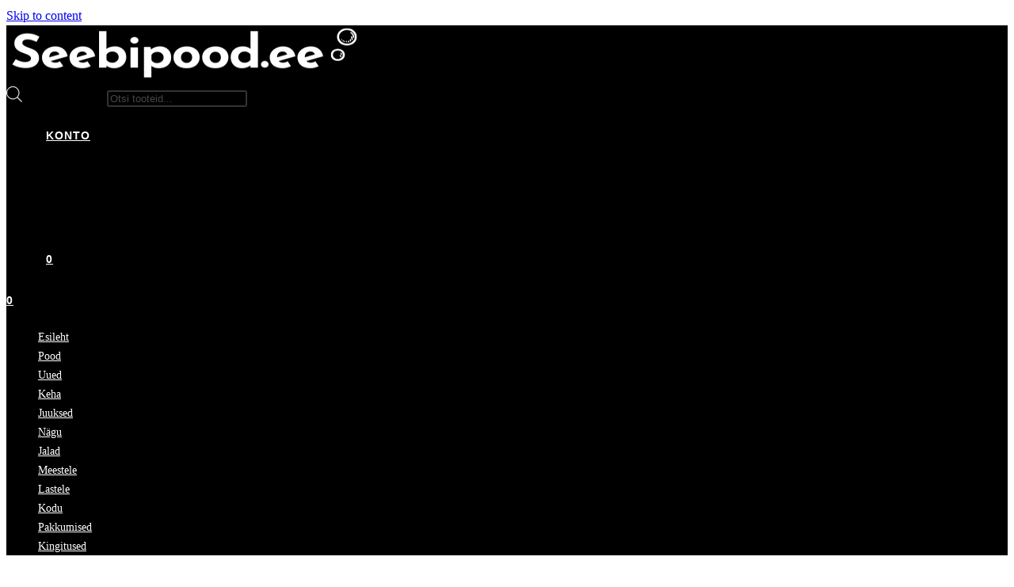

--- FILE ---
content_type: text/html; charset=UTF-8
request_url: https://seebipood.ee/brand/iberluffa/
body_size: 51626
content:
<!DOCTYPE html>
<html class="html" lang="et" prefix="og: https://ogp.me/ns#">
<head>
	<meta charset="UTF-8">
	<link rel="profile" href="https://gmpg.org/xfn/11">

	<meta name="viewport" content="width=device-width, initial-scale=1">
<!-- Search Engine Optimization by Rank Math - https://rankmath.com/ -->
<title>Iberluffa - kvaliteetsed luffa tooted Hispaaniast &ndash; Seebipood.ee</title>
<meta name="description" content="Iberluffa on Hispaania luffa toodete bränd, mille toodeteks on eriti pehmed luffa svammid ja muud luffa ehk käsnkõrvitsa viljast valmistatud majapidamistooted."/>
<meta name="robots" content="follow, index, max-snippet:-1, max-video-preview:-1, max-image-preview:large"/>
<link rel="canonical" href="https://seebipood.ee/brand/iberluffa/" />
<meta property="og:locale" content="et_EE" />
<meta property="og:type" content="article" />
<meta property="og:title" content="Iberluffa - kvaliteetsed luffa tooted Hispaaniast &ndash; Seebipood.ee" />
<meta property="og:description" content="Iberluffa on Hispaania luffa toodete bränd, mille toodeteks on eriti pehmed luffa svammid ja muud luffa ehk käsnkõrvitsa viljast valmistatud majapidamistooted." />
<meta property="og:url" content="https://seebipood.ee/brand/iberluffa/" />
<meta property="og:site_name" content="Seebipood.ee" />
<meta property="article:publisher" content="https://facebook.com/seebipood" />
<meta property="og:image" content="https://seebipood.ee/wp-content/uploads/seebipood-website-cover-image-2-e1618421537973.png.webp" />
<meta property="og:image:secure_url" content="https://seebipood.ee/wp-content/uploads/seebipood-website-cover-image-2-e1618421537973.png.webp" />
<meta property="og:image:width" content="1200" />
<meta property="og:image:height" content="628" />
<meta property="og:image:type" content="image/png" />
<meta name="twitter:card" content="summary_large_image" />
<meta name="twitter:title" content="Iberluffa - kvaliteetsed luffa tooted Hispaaniast &ndash; Seebipood.ee" />
<meta name="twitter:description" content="Iberluffa on Hispaania luffa toodete bränd, mille toodeteks on eriti pehmed luffa svammid ja muud luffa ehk käsnkõrvitsa viljast valmistatud majapidamistooted." />
<meta name="twitter:site" content="@seebipood" />
<meta name="twitter:image" content="https://seebipood.ee/wp-content/uploads/seebipood-website-cover-image-2-e1618421537973.png.webp" />
<meta name="twitter:label1" content="Tooted" />
<meta name="twitter:data1" content="4" />
<script type="application/ld+json" class="rank-math-schema">{"@context":"https://schema.org","@graph":[{"@type":"Organization","@id":"https://seebipood.ee/#organization","name":"Seebipood.ee","sameAs":["https://facebook.com/seebipood","https://twitter.com/seebipood"]},{"@type":"WebSite","@id":"https://seebipood.ee/#website","url":"https://seebipood.ee","name":"Seebipood.ee","alternateName":"Seebipood","publisher":{"@id":"https://seebipood.ee/#organization"},"inLanguage":"et"},{"@type":"BreadcrumbList","@id":"https://seebipood.ee/brand/iberluffa/#breadcrumb","itemListElement":[{"@type":"ListItem","position":"1","item":{"@id":"https://seebipood.ee","name":"Esileht"}},{"@type":"ListItem","position":"2","item":{"@id":"https://seebipood.ee/brand/iberluffa/","name":"Iberluffa"}}]},{"@type":"CollectionPage","@id":"https://seebipood.ee/brand/iberluffa/#webpage","url":"https://seebipood.ee/brand/iberluffa/","name":"Iberluffa - kvaliteetsed luffa tooted Hispaaniast &ndash; Seebipood.ee","isPartOf":{"@id":"https://seebipood.ee/#website"},"inLanguage":"et","breadcrumb":{"@id":"https://seebipood.ee/brand/iberluffa/#breadcrumb"}}]}</script>
<!-- /Rank Math WordPress SEO plugin -->

<link rel='dns-prefetch' href='//cdn.jsdelivr.net' />
<link rel='preconnect' href='//www.google-analytics.com' />
<link rel="alternate" type="application/rss+xml" title="Seebipood.ee &raquo; RSS" href="https://seebipood.ee/feed/" />
<link rel="alternate" type="application/rss+xml" title="Seebipood.ee &raquo; Kommentaaride RSS" href="https://seebipood.ee/comments/feed/" />
<link rel="alternate" type="application/rss+xml" title="Seebipood.ee &raquo; Iberluffa Bränd uudisevoog" href="https://seebipood.ee/brand/iberluffa/feed/" />
<style id='wp-img-auto-sizes-contain-inline-css'>
img:is([sizes=auto i],[sizes^="auto," i]){contain-intrinsic-size:3000px 1500px}
/*# sourceURL=wp-img-auto-sizes-contain-inline-css */
</style>
<link rel='stylesheet' id='makecommerce-css' href='https://seebipood.ee/wp-content/plugins/makecommerce/payment/gateway/woocommerce/css/makecommerce.css?ver=3.5.4' media='all' />
<link rel='stylesheet' id='makecommerceblocks-css' href='https://seebipood.ee/wp-content/plugins/makecommerce/payment/gateway/woocommerce/blocks/css/makecommerceblocks.css?ver=b7f55e0857b2c644e03561de03a09f47' media='all' />

<link rel='stylesheet' id='font-awesome-css' href='https://seebipood.ee/wp-content/themes/oceanwp/assets/fonts/fontawesome/css/all.min.css?ver=6.7.2' media='all' />
<link rel='stylesheet' id='berocket_products_label_style-css' href='https://seebipood.ee/wp-content/plugins/advanced-product-labels-for-woocommerce/css/frontend.css?ver=3.3.3.1' media='all' />
<style id='berocket_products_label_style-inline-css'>
.berocket_better_labels_line .berocket_better_labels_inline_1 div.br_alabel:nth-child(n+2) {display:none;}
        .berocket_better_labels:before,
        .berocket_better_labels:after {
            clear: both;
            content: " ";
            display: block;
        }
        .berocket_better_labels.berocket_better_labels_image {
            position: absolute!important;
            top: 0px!important;
            
            left: 0px!important;
            right: 0px!important;
            pointer-events: none;
        }
        .berocket_better_labels.berocket_better_labels_image * {
            pointer-events: none;
        }
        .berocket_better_labels.berocket_better_labels_image img,
        .berocket_better_labels.berocket_better_labels_image .fa,
        .berocket_better_labels.berocket_better_labels_image .berocket_color_label,
        .berocket_better_labels.berocket_better_labels_image .berocket_image_background,
        .berocket_better_labels .berocket_better_labels_line .br_alabel,
        .berocket_better_labels .berocket_better_labels_line .br_alabel span {
            pointer-events: all;
        }
        .berocket_better_labels .berocket_color_label,
        .br_alabel .berocket_color_label {
            width: 100%;
            height: 100%;
            display: block;
        }
        .berocket_better_labels .berocket_better_labels_position_left {
            text-align:left;
            float: left;
            clear: left;
        }
        .berocket_better_labels .berocket_better_labels_position_center {
            text-align:center;
        }
        .berocket_better_labels .berocket_better_labels_position_right {
            text-align:right;
            float: right;
            clear: right;
        }
        .berocket_better_labels.berocket_better_labels_label {
            clear: both
        }
        .berocket_better_labels .berocket_better_labels_line {
            line-height: 1px;
        }
        .berocket_better_labels.berocket_better_labels_label .berocket_better_labels_line {
            clear: none;
        }
        .berocket_better_labels .berocket_better_labels_position_left .berocket_better_labels_line {
            clear: left;
        }
        .berocket_better_labels .berocket_better_labels_position_right .berocket_better_labels_line {
            clear: right;
        }
        .berocket_better_labels .berocket_better_labels_line .br_alabel {
            display: inline-block;
            position: relative;
            top: 0!important;
            left: 0!important;
            right: 0!important;
            line-height: 1px;
        }.berocket_better_labels .berocket_better_labels_position {
                display: flex;
                flex-direction: column;
            }
            .berocket_better_labels .berocket_better_labels_position.berocket_better_labels_position_left {
                align-items: start;
            }
            .berocket_better_labels .berocket_better_labels_position.berocket_better_labels_position_right {
                align-items: end;
            }
            .rtl .berocket_better_labels .berocket_better_labels_position.berocket_better_labels_position_left {
                align-items: end;
            }
            .rtl .berocket_better_labels .berocket_better_labels_position.berocket_better_labels_position_right {
                align-items: start;
            }
            .berocket_better_labels .berocket_better_labels_position.berocket_better_labels_position_center {
                align-items: center;
            }
            .berocket_better_labels .berocket_better_labels_position .berocket_better_labels_inline {
                display: flex;
                align-items: start;
            }
/*# sourceURL=berocket_products_label_style-inline-css */
</style>
<link rel='stylesheet' id='woobt-blocks-css' href='https://seebipood.ee/wp-content/plugins/woo-bought-together/assets/css/blocks.css?ver=7.7.5' media='all' />
<link rel='stylesheet' id='wooco-blocks-css' href='https://seebipood.ee/wp-content/plugins/wpc-composite-products/assets/css/blocks.css?ver=7.6.8' media='all' />
<link rel='stylesheet' id='woosb-blocks-css' href='https://seebipood.ee/wp-content/plugins/woo-product-bundle/assets/css/blocks.css?ver=8.4.4' media='all' />
<link rel='stylesheet' id='itella-shipping-pickup-point-selection-front-checkout-css' href='https://seebipood.ee/wp-content/plugins/itella-shipping/public/assets/blocks/pickup-point-selection/checkout/front.css?ver=1.6.7' media='all' />
<link rel='stylesheet' id='berocket_aapf_widget-style-css' href='https://seebipood.ee/wp-content/plugins/woocommerce-ajax-filters/assets/frontend/css/fullmain.min.css?ver=3.1.9.7' media='all' />
<link rel='stylesheet' id='xoo-aff-style-css' href='https://seebipood.ee/wp-content/plugins/waitlist-woocommerce/xoo-form-fields-fw/assets/css/xoo-aff-style.css?ver=2.1.0' media='all' />
<style id='xoo-aff-style-inline-css'>

.xoo-aff-input-group .xoo-aff-input-icon{
	background-color:  #eee;
	color:  #555;
	max-width: 40px;
	min-width: 40px;
	border-color:  #ccc;
	border-width: 1px;
	font-size: 14px;
}
.xoo-aff-group{
	margin-bottom: 30px;
}

.xoo-aff-group input[type="text"], .xoo-aff-group input[type="password"], .xoo-aff-group input[type="email"], .xoo-aff-group input[type="number"], .xoo-aff-group select, .xoo-aff-group select + .select2, .xoo-aff-group input[type="tel"], .xoo-aff-group input[type="file"]{
	background-color: #fff;
	color: #777;
	border-width: 1px;
	border-color: #cccccc;
	height: 50px;
}


.xoo-aff-group input[type="file"]{
	line-height: calc(50px - 13px);
}



.xoo-aff-group input[type="text"]::placeholder, .xoo-aff-group input[type="password"]::placeholder, .xoo-aff-group input[type="email"]::placeholder, .xoo-aff-group input[type="number"]::placeholder, .xoo-aff-group select::placeholder, .xoo-aff-group input[type="tel"]::placeholder, .xoo-aff-group .select2-selection__rendered, .xoo-aff-group .select2-container--default .select2-selection--single .select2-selection__rendered, .xoo-aff-group input[type="file"]::placeholder, .xoo-aff-group input::file-selector-button{
	color: #777;
}

.xoo-aff-group input[type="text"]:focus, .xoo-aff-group input[type="password"]:focus, .xoo-aff-group input[type="email"]:focus, .xoo-aff-group input[type="number"]:focus, .xoo-aff-group select:focus, .xoo-aff-group select + .select2:focus, .xoo-aff-group input[type="tel"]:focus, .xoo-aff-group input[type="file"]:focus{
	background-color: #ededed;
	color: #000;
}

[placeholder]:focus::-webkit-input-placeholder{
	color: #000!important;
}


.xoo-aff-input-icon + input[type="text"], .xoo-aff-input-icon + input[type="password"], .xoo-aff-input-icon + input[type="email"], .xoo-aff-input-icon + input[type="number"], .xoo-aff-input-icon + select, .xoo-aff-input-icon + select + .select2,  .xoo-aff-input-icon + input[type="tel"], .xoo-aff-input-icon + input[type="file"]{
	border-bottom-left-radius: 0;
	border-top-left-radius: 0;
}


/*# sourceURL=xoo-aff-style-inline-css */
</style>
<link rel='stylesheet' id='xoo-aff-font-awesome5-css' href='https://seebipood.ee/wp-content/plugins/waitlist-woocommerce/xoo-form-fields-fw/lib/fontawesome5/css/all.min.css?ver=b7f55e0857b2c644e03561de03a09f47' media='all' />
<link rel='stylesheet' id='wp-block-library-css' href='https://seebipood.ee/wp-includes/css/dist/block-library/style.min.css?ver=b7f55e0857b2c644e03561de03a09f47' media='all' />
<style id='wp-block-library-theme-inline-css'>
.wp-block-audio :where(figcaption){color:#555;font-size:13px;text-align:center}.is-dark-theme .wp-block-audio :where(figcaption){color:#ffffffa6}.wp-block-audio{margin:0 0 1em}.wp-block-code{border:1px solid #ccc;border-radius:4px;font-family:Menlo,Consolas,monaco,monospace;padding:.8em 1em}.wp-block-embed :where(figcaption){color:#555;font-size:13px;text-align:center}.is-dark-theme .wp-block-embed :where(figcaption){color:#ffffffa6}.wp-block-embed{margin:0 0 1em}.blocks-gallery-caption{color:#555;font-size:13px;text-align:center}.is-dark-theme .blocks-gallery-caption{color:#ffffffa6}:root :where(.wp-block-image figcaption){color:#555;font-size:13px;text-align:center}.is-dark-theme :root :where(.wp-block-image figcaption){color:#ffffffa6}.wp-block-image{margin:0 0 1em}.wp-block-pullquote{border-bottom:4px solid;border-top:4px solid;color:currentColor;margin-bottom:1.75em}.wp-block-pullquote :where(cite),.wp-block-pullquote :where(footer),.wp-block-pullquote__citation{color:currentColor;font-size:.8125em;font-style:normal;text-transform:uppercase}.wp-block-quote{border-left:.25em solid;margin:0 0 1.75em;padding-left:1em}.wp-block-quote cite,.wp-block-quote footer{color:currentColor;font-size:.8125em;font-style:normal;position:relative}.wp-block-quote:where(.has-text-align-right){border-left:none;border-right:.25em solid;padding-left:0;padding-right:1em}.wp-block-quote:where(.has-text-align-center){border:none;padding-left:0}.wp-block-quote.is-large,.wp-block-quote.is-style-large,.wp-block-quote:where(.is-style-plain){border:none}.wp-block-search .wp-block-search__label{font-weight:700}.wp-block-search__button{border:1px solid #ccc;padding:.375em .625em}:where(.wp-block-group.has-background){padding:1.25em 2.375em}.wp-block-separator.has-css-opacity{opacity:.4}.wp-block-separator{border:none;border-bottom:2px solid;margin-left:auto;margin-right:auto}.wp-block-separator.has-alpha-channel-opacity{opacity:1}.wp-block-separator:not(.is-style-wide):not(.is-style-dots){width:100px}.wp-block-separator.has-background:not(.is-style-dots){border-bottom:none;height:1px}.wp-block-separator.has-background:not(.is-style-wide):not(.is-style-dots){height:2px}.wp-block-table{margin:0 0 1em}.wp-block-table td,.wp-block-table th{word-break:normal}.wp-block-table :where(figcaption){color:#555;font-size:13px;text-align:center}.is-dark-theme .wp-block-table :where(figcaption){color:#ffffffa6}.wp-block-video :where(figcaption){color:#555;font-size:13px;text-align:center}.is-dark-theme .wp-block-video :where(figcaption){color:#ffffffa6}.wp-block-video{margin:0 0 1em}:root :where(.wp-block-template-part.has-background){margin-bottom:0;margin-top:0;padding:1.25em 2.375em}
/*# sourceURL=/wp-includes/css/dist/block-library/theme.min.css */
</style>
<style id='classic-theme-styles-inline-css'>
/*! This file is auto-generated */
.wp-block-button__link{color:#fff;background-color:#32373c;border-radius:9999px;box-shadow:none;text-decoration:none;padding:calc(.667em + 2px) calc(1.333em + 2px);font-size:1.125em}.wp-block-file__button{background:#32373c;color:#fff;text-decoration:none}
/*# sourceURL=/wp-includes/css/classic-themes.min.css */
</style>
<link rel='stylesheet' id='cr-frontend-css-css' href='https://seebipood.ee/wp-content/plugins/customer-reviews-woocommerce/css/frontend.css?ver=5.98.0' media='all' />
<link rel='stylesheet' id='cr-badges-css-css' href='https://seebipood.ee/wp-content/plugins/customer-reviews-woocommerce/css/badges.css?ver=5.98.0' media='all' />
<style id='global-styles-inline-css'>
:root{--wp--preset--aspect-ratio--square: 1;--wp--preset--aspect-ratio--4-3: 4/3;--wp--preset--aspect-ratio--3-4: 3/4;--wp--preset--aspect-ratio--3-2: 3/2;--wp--preset--aspect-ratio--2-3: 2/3;--wp--preset--aspect-ratio--16-9: 16/9;--wp--preset--aspect-ratio--9-16: 9/16;--wp--preset--color--black: #000000;--wp--preset--color--cyan-bluish-gray: #abb8c3;--wp--preset--color--white: #ffffff;--wp--preset--color--pale-pink: #f78da7;--wp--preset--color--vivid-red: #cf2e2e;--wp--preset--color--luminous-vivid-orange: #ff6900;--wp--preset--color--luminous-vivid-amber: #fcb900;--wp--preset--color--light-green-cyan: #7bdcb5;--wp--preset--color--vivid-green-cyan: #00d084;--wp--preset--color--pale-cyan-blue: #8ed1fc;--wp--preset--color--vivid-cyan-blue: #0693e3;--wp--preset--color--vivid-purple: #9b51e0;--wp--preset--gradient--vivid-cyan-blue-to-vivid-purple: linear-gradient(135deg,rgb(6,147,227) 0%,rgb(155,81,224) 100%);--wp--preset--gradient--light-green-cyan-to-vivid-green-cyan: linear-gradient(135deg,rgb(122,220,180) 0%,rgb(0,208,130) 100%);--wp--preset--gradient--luminous-vivid-amber-to-luminous-vivid-orange: linear-gradient(135deg,rgb(252,185,0) 0%,rgb(255,105,0) 100%);--wp--preset--gradient--luminous-vivid-orange-to-vivid-red: linear-gradient(135deg,rgb(255,105,0) 0%,rgb(207,46,46) 100%);--wp--preset--gradient--very-light-gray-to-cyan-bluish-gray: linear-gradient(135deg,rgb(238,238,238) 0%,rgb(169,184,195) 100%);--wp--preset--gradient--cool-to-warm-spectrum: linear-gradient(135deg,rgb(74,234,220) 0%,rgb(151,120,209) 20%,rgb(207,42,186) 40%,rgb(238,44,130) 60%,rgb(251,105,98) 80%,rgb(254,248,76) 100%);--wp--preset--gradient--blush-light-purple: linear-gradient(135deg,rgb(255,206,236) 0%,rgb(152,150,240) 100%);--wp--preset--gradient--blush-bordeaux: linear-gradient(135deg,rgb(254,205,165) 0%,rgb(254,45,45) 50%,rgb(107,0,62) 100%);--wp--preset--gradient--luminous-dusk: linear-gradient(135deg,rgb(255,203,112) 0%,rgb(199,81,192) 50%,rgb(65,88,208) 100%);--wp--preset--gradient--pale-ocean: linear-gradient(135deg,rgb(255,245,203) 0%,rgb(182,227,212) 50%,rgb(51,167,181) 100%);--wp--preset--gradient--electric-grass: linear-gradient(135deg,rgb(202,248,128) 0%,rgb(113,206,126) 100%);--wp--preset--gradient--midnight: linear-gradient(135deg,rgb(2,3,129) 0%,rgb(40,116,252) 100%);--wp--preset--font-size--small: 13px;--wp--preset--font-size--medium: 20px;--wp--preset--font-size--large: 36px;--wp--preset--font-size--x-large: 42px;--wp--preset--spacing--20: 0.44rem;--wp--preset--spacing--30: 0.67rem;--wp--preset--spacing--40: 1rem;--wp--preset--spacing--50: 1.5rem;--wp--preset--spacing--60: 2.25rem;--wp--preset--spacing--70: 3.38rem;--wp--preset--spacing--80: 5.06rem;--wp--preset--shadow--natural: 6px 6px 9px rgba(0, 0, 0, 0.2);--wp--preset--shadow--deep: 12px 12px 50px rgba(0, 0, 0, 0.4);--wp--preset--shadow--sharp: 6px 6px 0px rgba(0, 0, 0, 0.2);--wp--preset--shadow--outlined: 6px 6px 0px -3px rgb(255, 255, 255), 6px 6px rgb(0, 0, 0);--wp--preset--shadow--crisp: 6px 6px 0px rgb(0, 0, 0);}:where(.is-layout-flex){gap: 0.5em;}:where(.is-layout-grid){gap: 0.5em;}body .is-layout-flex{display: flex;}.is-layout-flex{flex-wrap: wrap;align-items: center;}.is-layout-flex > :is(*, div){margin: 0;}body .is-layout-grid{display: grid;}.is-layout-grid > :is(*, div){margin: 0;}:where(.wp-block-columns.is-layout-flex){gap: 2em;}:where(.wp-block-columns.is-layout-grid){gap: 2em;}:where(.wp-block-post-template.is-layout-flex){gap: 1.25em;}:where(.wp-block-post-template.is-layout-grid){gap: 1.25em;}.has-black-color{color: var(--wp--preset--color--black) !important;}.has-cyan-bluish-gray-color{color: var(--wp--preset--color--cyan-bluish-gray) !important;}.has-white-color{color: var(--wp--preset--color--white) !important;}.has-pale-pink-color{color: var(--wp--preset--color--pale-pink) !important;}.has-vivid-red-color{color: var(--wp--preset--color--vivid-red) !important;}.has-luminous-vivid-orange-color{color: var(--wp--preset--color--luminous-vivid-orange) !important;}.has-luminous-vivid-amber-color{color: var(--wp--preset--color--luminous-vivid-amber) !important;}.has-light-green-cyan-color{color: var(--wp--preset--color--light-green-cyan) !important;}.has-vivid-green-cyan-color{color: var(--wp--preset--color--vivid-green-cyan) !important;}.has-pale-cyan-blue-color{color: var(--wp--preset--color--pale-cyan-blue) !important;}.has-vivid-cyan-blue-color{color: var(--wp--preset--color--vivid-cyan-blue) !important;}.has-vivid-purple-color{color: var(--wp--preset--color--vivid-purple) !important;}.has-black-background-color{background-color: var(--wp--preset--color--black) !important;}.has-cyan-bluish-gray-background-color{background-color: var(--wp--preset--color--cyan-bluish-gray) !important;}.has-white-background-color{background-color: var(--wp--preset--color--white) !important;}.has-pale-pink-background-color{background-color: var(--wp--preset--color--pale-pink) !important;}.has-vivid-red-background-color{background-color: var(--wp--preset--color--vivid-red) !important;}.has-luminous-vivid-orange-background-color{background-color: var(--wp--preset--color--luminous-vivid-orange) !important;}.has-luminous-vivid-amber-background-color{background-color: var(--wp--preset--color--luminous-vivid-amber) !important;}.has-light-green-cyan-background-color{background-color: var(--wp--preset--color--light-green-cyan) !important;}.has-vivid-green-cyan-background-color{background-color: var(--wp--preset--color--vivid-green-cyan) !important;}.has-pale-cyan-blue-background-color{background-color: var(--wp--preset--color--pale-cyan-blue) !important;}.has-vivid-cyan-blue-background-color{background-color: var(--wp--preset--color--vivid-cyan-blue) !important;}.has-vivid-purple-background-color{background-color: var(--wp--preset--color--vivid-purple) !important;}.has-black-border-color{border-color: var(--wp--preset--color--black) !important;}.has-cyan-bluish-gray-border-color{border-color: var(--wp--preset--color--cyan-bluish-gray) !important;}.has-white-border-color{border-color: var(--wp--preset--color--white) !important;}.has-pale-pink-border-color{border-color: var(--wp--preset--color--pale-pink) !important;}.has-vivid-red-border-color{border-color: var(--wp--preset--color--vivid-red) !important;}.has-luminous-vivid-orange-border-color{border-color: var(--wp--preset--color--luminous-vivid-orange) !important;}.has-luminous-vivid-amber-border-color{border-color: var(--wp--preset--color--luminous-vivid-amber) !important;}.has-light-green-cyan-border-color{border-color: var(--wp--preset--color--light-green-cyan) !important;}.has-vivid-green-cyan-border-color{border-color: var(--wp--preset--color--vivid-green-cyan) !important;}.has-pale-cyan-blue-border-color{border-color: var(--wp--preset--color--pale-cyan-blue) !important;}.has-vivid-cyan-blue-border-color{border-color: var(--wp--preset--color--vivid-cyan-blue) !important;}.has-vivid-purple-border-color{border-color: var(--wp--preset--color--vivid-purple) !important;}.has-vivid-cyan-blue-to-vivid-purple-gradient-background{background: var(--wp--preset--gradient--vivid-cyan-blue-to-vivid-purple) !important;}.has-light-green-cyan-to-vivid-green-cyan-gradient-background{background: var(--wp--preset--gradient--light-green-cyan-to-vivid-green-cyan) !important;}.has-luminous-vivid-amber-to-luminous-vivid-orange-gradient-background{background: var(--wp--preset--gradient--luminous-vivid-amber-to-luminous-vivid-orange) !important;}.has-luminous-vivid-orange-to-vivid-red-gradient-background{background: var(--wp--preset--gradient--luminous-vivid-orange-to-vivid-red) !important;}.has-very-light-gray-to-cyan-bluish-gray-gradient-background{background: var(--wp--preset--gradient--very-light-gray-to-cyan-bluish-gray) !important;}.has-cool-to-warm-spectrum-gradient-background{background: var(--wp--preset--gradient--cool-to-warm-spectrum) !important;}.has-blush-light-purple-gradient-background{background: var(--wp--preset--gradient--blush-light-purple) !important;}.has-blush-bordeaux-gradient-background{background: var(--wp--preset--gradient--blush-bordeaux) !important;}.has-luminous-dusk-gradient-background{background: var(--wp--preset--gradient--luminous-dusk) !important;}.has-pale-ocean-gradient-background{background: var(--wp--preset--gradient--pale-ocean) !important;}.has-electric-grass-gradient-background{background: var(--wp--preset--gradient--electric-grass) !important;}.has-midnight-gradient-background{background: var(--wp--preset--gradient--midnight) !important;}.has-small-font-size{font-size: var(--wp--preset--font-size--small) !important;}.has-medium-font-size{font-size: var(--wp--preset--font-size--medium) !important;}.has-large-font-size{font-size: var(--wp--preset--font-size--large) !important;}.has-x-large-font-size{font-size: var(--wp--preset--font-size--x-large) !important;}
:where(.wp-block-post-template.is-layout-flex){gap: 1.25em;}:where(.wp-block-post-template.is-layout-grid){gap: 1.25em;}
:where(.wp-block-term-template.is-layout-flex){gap: 1.25em;}:where(.wp-block-term-template.is-layout-grid){gap: 1.25em;}
:where(.wp-block-columns.is-layout-flex){gap: 2em;}:where(.wp-block-columns.is-layout-grid){gap: 2em;}
:root :where(.wp-block-pullquote){font-size: 1.5em;line-height: 1.6;}
/*# sourceURL=global-styles-inline-css */
</style>
<link rel='stylesheet' id='woo-lithuaniapost-css' href='https://seebipood.ee/wp-content/plugins/woo-lithuaniapost-main/public/css/woo-lithuaniapost-public.css?ver=4.0.29' media='all' />
<link rel='stylesheet' id='select2-css-css' href='https://cdn.jsdelivr.net/npm/select2@4.1.0-rc.0/dist/css/select2.min.css?ver=4.1.0-rc.0' media='all' />
<link rel='stylesheet' id='mcmp_price_per_unit_style-css' href='https://seebipood.ee/wp-content/plugins/woo-price-per-unit/assets/CSS/woo-ppu-default-style.css?ver=2.2.6' media='all' />
<link rel='stylesheet' id='mcmp_price_per_altered_style-css' href='https://seebipood.ee/wp-content/plugins/woo-price-per-unit/assets/CSS/woo-ppu.css?ver=2.2.6' media='all' />
<style id='woocommerce-inline-inline-css'>
.woocommerce form .form-row .required { visibility: visible; }
/*# sourceURL=woocommerce-inline-inline-css */
</style>
<link rel='stylesheet' id='wt-woocommerce-related-products-css' href='https://seebipood.ee/wp-content/plugins/wt-woocommerce-related-products/public/css/custom-related-products-public.css?ver=1.7.6' media='all' />
<link rel='stylesheet' id='carousel-css-css' href='https://seebipood.ee/wp-content/plugins/wt-woocommerce-related-products/public/css/owl.carousel.min.css?ver=1.7.6' media='all' />
<link rel='stylesheet' id='carousel-theme-css-css' href='https://seebipood.ee/wp-content/plugins/wt-woocommerce-related-products/public/css/owl.theme.default.min.css?ver=1.7.6' media='all' />
<link rel='stylesheet' id='cmplz-general-css' href='https://seebipood.ee/wp-content/plugins/complianz-gdpr/assets/css/cookieblocker.min.css?ver=1766517696' media='all' />
<link rel='stylesheet' id='xoo-wl-style-css' href='https://seebipood.ee/wp-content/plugins/waitlist-woocommerce/assets/css/xoo-wl-style.css?ver=2.8.6' media='all' />
<style id='xoo-wl-style-inline-css'>

			button.xoo-wl-action-btn{
				background-color: #333;
				color: #fff;
				padding: 10px;
			}
			button.xoo-wl-submit-btn{
				max-width: 300px;
			}
			button.xoo-wl-open-form-btn{
				max-width: 300px;
			}
			.xoo-wl-inmodal{
				max-width: 650px;
				max-height: 500px;
			}
		
			.xoo-wl-sidebar{
				background-image: url(https://seebipood.ee/wp-content/plugins/waitlist-woocommerce/assets/images/popup-sidebar.jpg);
				min-width: 40%;
			}
				.xoo-wl-modal:before {
				    content: '';
				    display: inline-block;
				    height: 100%;
				    vertical-align: middle;
				    margin-right: -0.25em;
				}
			
/*# sourceURL=xoo-wl-style-inline-css */
</style>
<link rel='stylesheet' id='xoo-wl-fonts-css' href='https://seebipood.ee/wp-content/plugins/waitlist-woocommerce/assets/css/xoo-wl-fonts.css?ver=2.8.6' media='all' />
<link rel='stylesheet' id='wlfmc-main-css' href='https://seebipood.ee/wp-content/plugins/smart-wishlist-for-more-convert/assets/frontend/css/style.min.css?ver=1.9.12' media='all' />
<style id='wlfmc-main-inline-css'>
.wlfmc-popup{background-color: #fff;}.wlfmc-popup .wlfmc-popup-content , .wlfmc-popup .wlfmc-popup-content label{color: #333;}.wlfmc-popup .wlfmc-popup-title{color: #333;}.wlfmc-popup{border-color: #c2c2c2;}.wlfmc-popup .wlfmc-popup-header-bordered i:not(.wlfmc-icon-close){color: #333;}.wlfmc-popup .wlfmc-popup-header-bordered i:not(.wlfmc-icon-close){background-color: #f2f2f2;}.wlfmc-popup{border-radius: 8px;}.wlfmc-single-btn:not(.is-elementor)  .wlfmc-add-button > a i{font-size: 15px;}.wlfmc-single-btn:not(.is-elementor)  .wlfmc-add-button > a i{color: rgb(0,0,0);}.wlfmc-single-btn:not(.is-elementor)  .wlfmc-add-button > a:hover i{color: rgb(81,81,81);}.wlfmc-single-btn:not(.is-elementor)  .wlfmc-add-button > a{font-size: inherit;}.wlfmc-single-btn:not(.is-elementor)  .wlfmc-add-button > a{color: rgb(0,0,0);}.wlfmc-single-btn:not(.is-elementor)  .wlfmc-add-button > a:hover{color: rgb(81,81,81);}.wlfmc-single-btn:not(.is-elementor) .wlfmc-add-button > a{background-color: transparent;}.wlfmc-single-btn:not(.is-elementor) .wlfmc-add-button > a:hover{background-color: transparent;}.wlfmc-single-btn:not(.is-elementor) .wlfmc-add-button > a{border-radius: 5px;}.wlfmc-single-btn:not(.is-elementor) .wlfmc-add-button > a{border-width: 1px;}.wlfmc-single-btn:not(.is-elementor) .wlfmc-add-button > a{border-color: transparent;}.wlfmc-single-btn:not(.is-elementor) .wlfmc-add-button > a:hover{border-color: transparent;}.wlfmc-single-btn:not(.is-elementor){margin: 0px !important;}.wlfmc-single-btn:not(.is-elementor)  .wlfmc-add-button > a{height: 45px;}.wlfmc-loop-btn:not(.is-elementor)  .wlfmc-add-button > a.have-sep span:before{border-left-color: transparent;}.wlfmc-loop-btn:not(.is-elementor)  .wlfmc-add-button > a i{font-size: 20px;}.wlfmc-loop-btn:not(.is-elementor)  .wlfmc-add-button > a i{color: rgb(0,0,0);}.wlfmc-loop-btn:not(.is-elementor)  .wlfmc-add-button > a:hover i{color: rgb(81,81,81);}.wlfmc-loop-btn:not(.is-elementor) .wlfmc-add-button > a{height: 55px;}.wlfmc-loop-btn:not(.is-elementor)  .wlfmc-add-button > a{border-radius: 5px;}.wlfmc-loop-btn:not(.is-elementor) .wlfmc-add-button > a{border-width: 1px;}.wlfmc-loop-btn:not(.is-elementor) .wlfmc-add-button > a{background-color: transparent;}.wlfmc-loop-btn:not(.is-elementor) .wlfmc-add-button > a:hover{background-color: transparent;}.wlfmc-loop-btn:not(.is-elementor) .wlfmc-add-button > a{border-color: transparent;}.wlfmc-loop-btn:not(.is-elementor) .wlfmc-add-button > a:hover{border-color: transparent;}.wlfmc-loop-btn:not(.is-elementor) .wlfmc-add-button > a{width: 55px;}.wlfmc-loop-btn:not(.is-elementor){margin: 0px !important;}.wlfmc-guest-notice-wrapper{background-color: #f6f6f6;}.wlfmc-guest-notice-wrapper .wlfmc-notice-buttons a.wlfmc_btn_0{background-color: #555555 !important; ;color: #ffffff  !important;border-radius: 2px;}.wlfmc-guest-notice-wrapper .wlfmc-notice-buttons a.wlfmc_btn_0:hover{background-color: #555555  !important; ;color: #ffffff  !important;}.wlfmc-guest-notice-wrapper .wlfmc-notice-buttons a.wlfmc_btn_1{background-color: rgba(0,0,0,0) !important; ;color: #7e7e7e  !important;border-radius: 2px;}.wlfmc-guest-notice-wrapper .wlfmc-notice-buttons a.wlfmc_btn_1:hover{background-color: rgba(0,0,0,0)  !important; ;color: #7e7e7e  !important;}.wlfmc-default-table-header:not(.is-elementor) .wlfmc-select-list-wrapper input.wlfmc-dropdown-input, .wlfmc-default-table-header:not(.is-elementor) .button,.wlfmc-default-table:not(.is-elementor) .wlfmc-wishlist-footer .apply-btn,.wlfmc-default-table:not(.is-elementor).add-to-card-same-button tr td.last-column .button:not(.minus):not(.plus),.wlfmc-default-table:not(.is-elementor)  .wlfmc-wishlist-footer .button,.wlfmc-default-table:not(.is-elementor) .wlfmc-wishlist-footer button[type="submit"],.wlfmc-default-table:not(.is-elementor) .wlfmc-wishlist-footer input[type="submit"],.wlfmc-default-table:not(.is-elementor) .wlfmc-wishlist-footer select, .wlfmc-default-table:not(.is-elementor).qty-same-button input.qty,.wlfmc-default-table:not(.is-elementor).qty-same-button .quantity .button{border-radius: 5px !important;}.wlfmc-default-table-header:not(.is-elementor) .wlfmc-select-list-wrapper input.wlfmc-dropdown-input,.wlfmc-default-table-header:not(.is-elementor) .button,.wlfmc-default-table:not(.is-elementor) .wlfmc-wishlist-footer .apply-btn,.wlfmc-default-table:not(.is-elementor).add-to-card-same-button tr td.last-column .button:not(.minus):not(.plus),.wlfmc-default-table:not(.is-elementor)  .wlfmc-wishlist-footer .button,.wlfmc-default-table:not(.is-elementor) .wlfmc-wishlist-footer button[type="submit"],.wlfmc-default-table:not(.is-elementor) .wlfmc-wishlist-footer input[type="submit"],.wlfmc-default-table:not(.is-elementor) .wlfmc-wishlist-footer select, .wlfmc-default-table:not(.is-elementor).qty-same-button input.qty,.wlfmc-default-table:not(.is-elementor).qty-same-button .quantity .button{border-width: 1px !important;border-style:solid;}.wlfmc-default-table-header:not(.is-elementor) .button,.wlfmc-default-table:not(.is-elementor) .wlfmc-wishlist-footer .apply-btn,.wlfmc-default-table:not(.is-elementor).add-to-card-same-button tr td.last-column .button:not(.minus):not(.plus),.wlfmc-default-table:not(.is-elementor) .wlfmc-wishlist-footer .button,.wlfmc-default-table:not(.is-elementor) .wlfmc-wishlist-footer button[type="submit"],.wlfmc-default-table:not(.is-elementor) .wlfmc-wishlist-footer input[type="submit"],.wlfmc-default-table:not(.is-elementor) .wlfmc-wishlist-footer select, .wlfmc-default-table:not(.is-elementor).qty-same-button input.qty,.wlfmc-default-table:not(.is-elementor).qty-same-button .quantity .button{background-color: #ebebeb !important;}.wlfmc-default-table-header:not(.is-elementor) .button:hover,.wlfmc-default-table:not(.is-elementor) .wlfmc-wishlist-footer .apply-btn:hover,.wlfmc-default-table:not(.is-elementor).add-to-card-same-button tr td.last-column .button:not(.minus):not(.plus):hover,.wlfmc-default-table:not(.is-elementor) .wlfmc-wishlist-footer .button:hover,.wlfmc-default-table:not(.is-elementor) .wlfmc-wishlist-footer button[type="submit"]:hover,.wlfmc-default-table:not(.is-elementor) .wlfmc-wishlist-footer input[type="submit"]:hover{background-color: rgb(0,0,0) !important;}.wlfmc-default-table-header:not(.is-elementor) .wlfmc-select-list-wrapper input.wlfmc-dropdown-input,.wlfmc-default-table-header:not(.is-elementor) .button,.wlfmc-default-table:not(.is-elementor) .wlfmc-wishlist-footer .apply-btn,.wlfmc-default-table:not(.is-elementor).add-to-card-same-button tr td.last-column .button:not(.minus):not(.plus),.wlfmc-default-table:not(.is-elementor) .wlfmc-wishlist-footer .button,.wlfmc-default-table:not(.is-elementor) .wlfmc-wishlist-footer button[type="submit"],.wlfmc-default-table:not(.is-elementor) .wlfmc-wishlist-footer input[type="submit"],.wlfmc-default-table:not(.is-elementor) .wlfmc-wishlist-footer select, .wlfmc-default-table:not(.is-elementor).qty-same-button input.qty ,.wlfmc-default-table:not(.is-elementor).qty-same-button .quantity .button{border-color: #ebebeb !important;}.wlfmc-default-table-header:not(.is-elementor) .button:hover,.wlfmc-default-table:not(.is-elementor) .wlfmc-wishlist-footer .apply-btn:hover,.wlfmc-default-table:not(.is-elementor).add-to-card-same-button tr td.last-column .button:not(.minus):not(.plus):hover,.wlfmc-default-table:not(.is-elementor) .wlfmc-wishlist-footer .button:hover,.wlfmc-default-table:not(.is-elementor) .wlfmc-wishlist-footer button[type="submit"]:hover,.wlfmc-default-table:not(.is-elementor) .wlfmc-wishlist-footer input[type="submit"]:hover{border-color: rgb(0,0,0) !important;}.wlfmc-default-table-header:not(.is-elementor) .button,.wlfmc-default-table:not(.is-elementor) .wlfmc-wishlist-footer .apply-btn,.wlfmc-default-table:not(.is-elementor).add-to-card-same-button tr td.last-column .button:not(.minus):not(.plus),.wlfmc-default-table:not(.is-elementor) .wlfmc-wishlist-footer .button,.wlfmc-default-table:not(.is-elementor) .wlfmc-wishlist-footer button[type="submit"],.wlfmc-default-table:not(.is-elementor) .wlfmc-wishlist-footer input[type="submit"],.wlfmc-default-table:not(.is-elementor) .wlfmc-wishlist-footer select, .wlfmc-default-table:not(.is-elementor).qty-same-button input.qty,.wlfmc-default-table:not(.is-elementor).qty-same-button .quantity .button{color: #515151 !important;}.wlfmc-default-table-header:not(.is-elementor) .button:hover,.wlfmc-default-table:not(.is-elementor) .wlfmc-wishlist-footer .apply-btn:hover,.wlfmc-default-table:not(.is-elementor).add-to-card-same-button tr td.last-column .button:not(.minus):not(.plus):hover,.wlfmc-default-table:not(.is-elementor) .wlfmc-wishlist-footer .button:hover,.wlfmc-default-table:not(.is-elementor) .wlfmc-wishlist-footer button[type="submit"]:hover,.wlfmc-default-table:not(.is-elementor) .wlfmc-wishlist-footer input[type="submit"]:hover{color: #fff !important;}.wlfmc-default-table-header:not(.is-elementor) .wlfmc-select-list-wrapper input.wlfmc-dropdown-input,.wlfmc-default-table-header:not(.is-elementor) .button,.wlfmc-default-table:not(.is-elementor) .wlfmc-wishlist-footer .apply-btn,.wlfmc-default-table:not(.is-elementor).add-to-card-same-button tr td.last-column .button:not(.minus):not(.plus),.wlfmc-default-table:not(.is-elementor) .wlfmc-wishlist-footer .button,.wlfmc-default-table:not(.is-elementor) .wlfmc-wishlist-footer button[type="submit"],.wlfmc-default-table:not(.is-elementor) .wlfmc-wishlist-footer input[type="submit"],.wlfmc-default-table:not(.is-elementor) .wlfmc-wishlist-footer select, .wlfmc-default-table:not(.is-elementor).qty-same-button input.qty,.wlfmc-default-table:not(.is-elementor).qty-same-button .quantity .button{font-size: 14px !important;}.wlfmc-default-table-header:not(.is-elementor) .wlfmc-select-list-wrapper input.wlfmc-dropdown-input,.wlfmc-default-table-header:not(.is-elementor) .button,.wlfmc-default-table:not(.is-elementor) .wlfmc-wishlist-footer .apply-btn,.wlfmc-default-table:not(.is-elementor).add-to-card-same-button tr td.last-column .button:not(.minus):not(.plus),.wlfmc-default-table:not(.is-elementor) .wlfmc-wishlist-footer .button,.wlfmc-default-table:not(.is-elementor) .wlfmc-wishlist-footer button[type="submit"],.wlfmc-default-table:not(.is-elementor) .wlfmc-wishlist-footer input[type="submit"],.wlfmc-default-table:not(.is-elementor) .wlfmc-wishlist-footer select, .wlfmc-default-table:not(.is-elementor).qty-same-button input.qty,.wlfmc-default-table:not(.is-elementor).qty-same-button .quantity .button{height: 36px !important;max-height: 36px  !important;min-height: 36px !important;padding-top:0;padding-bottom:0; display: flex;justify-content: center;align-items: center;margin:0;}.wlfmc-default-table:not(.is-elementor) .product-thumbnail img{background-color: #f5f5f5;}.wlfmc-default-table:not(.is-elementor) .total-prices,.wlfmc-default-table:not(.is-elementor) .total-prices > div ,.wlfmc-default-table:not(.is-elementor) .wlfmc-wishlist-footer .wlfmc-total-td,.wlfmc-default-table:not(.is-elementor) .wlfmc-wishlist-footer tr.actions,.wlfmc-default-table-header:not(.is-elementor),.wlfmc-default-table:not(.is-elementor) .wishlist-items-wrapper:not(.wishlist-empty) tr{border-color: #ebebeb !important;}.wlfmc-default-table:not(.is-elementor) .wlfmc-wishlist-footer .wlfmc-total-td,.wlfmc-default-table:not(.is-elementor) .wlfmc-wishlist-footer tr.actions,.wlfmc-default-table-header:not(.is-elementor),.wlfmc-default-table:not(.is-elementor) .wishlist-items-wrapper:not(.wishlist-empty) tr, .wlfmc-default-table:not(.is-elementor) .wishlist-items-wrapper:not(.wishlist-empty) .wlfmc-absolute-meta-data{border-radius: 6px !important ;}.wlfmc-default-table:not(.is-elementor) .wlfmc-wishlist-footer .wlfmc-total-td,.wlfmc-default-table:not(.is-elementor) .wlfmc-wishlist-footer tr.actions,.wlfmc-default-table-header:not(.is-elementor),.wlfmc-default-table:not(.is-elementor) .wishlist-items-wrapper:not(.wishlist-empty) tr{background-color: #fff !important;}.wlfmc-default-table:not(.is-elementor) .wishlist-items-wrapper:not(.wishlist-empty) tr:hover{background-color: #fff !important;}.wlfmc-default-table:not(.is-elementor) td.with-border-top{border-top-color: transparent !important;}.wlfmc-share ul.share-items .share-item a.facebook i{color: #C71610;}.wlfmc-share ul.share-items .share-item a.twitter i{color: #000;}.wlfmc-share ul.share-items .share-item a.messenger i{color: #0077FF;}.wlfmc-share ul.share-items .share-item a.whatsapp i{color: #4FCE5D;}.wlfmc-share ul.share-items .share-item a.telegram i{color: #2AABEE;}.wlfmc-share ul.share-items .share-item a.email i{color: #C71610;}.wlfmc-share ul.share-items .share-item a.download-pdf i{color: #FF2366;}.wlfmc-share ul.share-items .share-item a.copy-link-trigger i{color: #9162ff;}.wlfmc-share ul.share-items i{border-radius: 50% !important;}.wlfmc-share ul.share-items a:hover i{border-color: rgba(59,89,152,.1) !important;}.wlfmc-share ul.share-items i{border-color: rgba(59,89,152,.1) !important;}.wlfmc-share .wlfmc-copy-container .copy-link-trigger{color: #333 !important;}.wlfmc-share .wlfmc-copy-container .copy-link-trigger:hover{color: #333 !important;}.wlfmc-share .wlfmc-copy-container .copy-link-trigger{background-color: #ebebeb !important;}.wlfmc-share .wlfmc-copy-container .copy-link-trigger:hover{background-color: #ebebeb !important;}.wlfmc-share .wlfmc-copy-container .copy-link-trigger{border-color: #ebebeb !important;}.wlfmc-share .wlfmc-copy-container .copy-link-trigger:hover{border-color: transparent !important;}.wlfmc-share .wlfmc-copy-container{color: #333 !important;}.wlfmc-share .wlfmc-copy-container{border-color: rgba(59,89,152,.1) !important;}.wlfmc-share .wlfmc-copy-container{background-color: #fff !important;}.wlfmc-products-counter-wrapper:not(.is-elementor) .wlfmc-view-wishlist-link{background-color: #ebebeb !important; ;color: #515151 !important;border-color: rgb(0,0,0,0) !important;}.wlfmc-products-counter-wrapper:not(.is-elementor) .wlfmc-view-wishlist-link:hover{background-color: #e67e22 !important; ;color: #fff !important;border-color: rgb(0,0,0,0) !important;}.wlfmc-elementor.wlfmc-wishlist-counter{z-index: 997 !important;}.wlfmc-products-counter-wrapper:not(.is-elementor) .wlfmc-counter-icon i{color: rgb(255,255,255);}.wlfmc-products-counter-wrapper:not(.is-elementor) .wlfmc-counter-icon i{font-size: inherit;}.wlfmc-products-counter-wrapper:not(.is-elementor) .wlfmc-counter-icon i.wlfmc-svg{width: 24px;}.wlfmc-products-counter-wrapper:not(.is-elementor) .wlfmc-counter-items{background-color: #fff;}.wlfmc-products-counter-wrapper:not(.is-elementor) .wlfmc-counter-items{border-color: #f5f5f5;}.wlfmc-products-counter-wrapper:not(.is-elementor) .wlfmc-counter-items{border-radius: 5px !important;}.wlfmc-products-counter-wrapper:not(.is-elementor) .wlfmc-view-wishlist-link{height: 38px !important;}.wlfmc-products-counter-wrapper:not(.is-elementor) .wlfmc-view-wishlist-link{font-size: 15px !important;}.wlfmc-products-counter-wrapper:not(.is-elementor) .wlfmc-view-wishlist-link{border-width: 1px !important;}.wlfmc-products-counter-wrapper:not(.is-elementor) .wlfmc-view-wishlist-link{border-radius: 5px !important;}.wlfmc-default-table:not(.is-elementor) input.qty{padding-left:0 !important;padding-right: 0 !important;}.wlfmc-default-table-header:not(.is-elementor) .button:not(.wlfmc-new-list) { width: 36px}.single-product div.product form.cart .wlfmc-add-to-wishlist.wlfmc_position_before_add_to_cart_button {float: left;}.rtl.single-product div.product form.cart .wlfmc-add-to-wishlist.wlfmc_position_before_add_to_cart_button {float: right;}
	#site-header.top-header #site-navigation-wrap .wlfmc-counter-wrapper:not(.is-elementor) a.wlfmc-counter {  height: 40px;}
	#site-header.medium-header #site-navigation-wrap .wlfmc-counter-wrapper:not(.is-elementor) a.wlfmc-counter {height: 60px;padding: 0 22px;}
	#site-header.vertical-header .custom-header-nav #site-navigation-wrap #site-navigation .wlfmc-counter-wrapper:not(.is-elementor) a.wlfmc-counter {padding-left: 0;padding-right: 0;}
	#site-navigation-wrap .wlfmc-counter-wrapper:not(.is-elementor) a.wlfmc-counter { height: 74px; padding: 0 15px;}
	#site-navigation-wrap .wlfmc-counter-wrapper:not(.is-elementor) a.wlfmc-counter{padding: 0 15px }
	#site-navigation-wrap .wlfmc-counter-wrapper:not(.is-elementor) .wlfmc-counter-items { border-radius: 0 !important; margin: 0 !important}#site-navigation-wrap .wlfmc-counter-wrapper:not(.is-elementor) a.wlfmc-counter{height:36px;}#site-navigation-wrap .wlfmc-counter-wrapper:not(.is-elementor) a.wlfmc-counter{padding: 0 10px;}
/*# sourceURL=wlfmc-main-inline-css */
</style>
<link rel='stylesheet' id='slick-css' href='https://seebipood.ee/wp-content/plugins/woo-bought-together/assets/slick/slick.css?ver=b7f55e0857b2c644e03561de03a09f47' media='all' />
<link rel='stylesheet' id='woobt-frontend-css' href='https://seebipood.ee/wp-content/plugins/woo-bought-together/assets/css/frontend.css?ver=7.7.5' media='all' />
<link rel='stylesheet' id='wooco-frontend-css' href='https://seebipood.ee/wp-content/plugins/wpc-composite-products/assets/css/frontend.css?ver=7.6.8' media='all' />
<link rel='stylesheet' id='woosb-frontend-css' href='https://seebipood.ee/wp-content/plugins/woo-product-bundle/assets/css/frontend.css?ver=8.4.4' media='all' />
<link rel='stylesheet' id='dgwt-wcas-style-css' href='https://seebipood.ee/wp-content/plugins/ajax-search-for-woocommerce/assets/css/style.min.css?ver=1.32.2' media='all' />
<link rel='stylesheet' id='oceanwp-style-css' href='https://seebipood.ee/wp-content/themes/oceanwp/assets/css/style.min.css?ver=1.0' media='all' />
<link rel='stylesheet' id='child-style-css' href='https://seebipood.ee/wp-content/themes/oceanwp-child/style.css?ver=b7f55e0857b2c644e03561de03a09f47' media='all' />
<link rel='stylesheet' id='elementor-frontend-css' href='https://seebipood.ee/wp-content/plugins/elementor/assets/css/frontend.min.css?ver=3.34.4' media='all' />
<link rel='stylesheet' id='elementor-post-2061-css' href='https://seebipood.ee/wp-content/uploads/elementor/css/post-2061.css?ver=1769771880' media='all' />
<link rel='stylesheet' id='oceanwp-woo-mini-cart-css' href='https://seebipood.ee/wp-content/themes/oceanwp/assets/css/woo/woo-mini-cart.min.css?ver=b7f55e0857b2c644e03561de03a09f47' media='all' />
<link rel='stylesheet' id='simple-line-icons-css' href='https://seebipood.ee/wp-content/themes/oceanwp/assets/css/third/simple-line-icons.min.css?ver=2.4.0' media='all' />
<link rel='stylesheet' id='oceanwp-hamburgers-css' href='https://seebipood.ee/wp-content/themes/oceanwp/assets/css/third/hamburgers/hamburgers.min.css?ver=1.0' media='all' />
<link rel='stylesheet' id='oceanwp-spin-css' href='https://seebipood.ee/wp-content/themes/oceanwp/assets/css/third/hamburgers/types/spin.css?ver=1.0' media='all' />
<link   rel='preload' as='style' onload='this.rel="stylesheet"' id='oceanwp-google-font-poppins-css' href='https://seebipood.ee/wp-content/uploads/oceanwp-webfonts-css/06d94d5a232694bbe63d3f011ed3672f.css?ver=b7f55e0857b2c644e03561de03a09f47' media='all' />
<link   rel='preload' as='style' onload='this.rel="stylesheet"' id='oceanwp-google-font-josefin-sans-css' href='https://seebipood.ee/wp-content/uploads/oceanwp-webfonts-css/3603c1d7f757b00cf1f5429aaae23f29.css?ver=b7f55e0857b2c644e03561de03a09f47' media='all' />
<link rel='stylesheet' id='pwb-styles-frontend-css' href='https://seebipood.ee/wp-content/plugins/perfect-woocommerce-brands/build/frontend/css/style.css?ver=3.6.8' media='all' />
<link rel='stylesheet' id='wc-swedbank-css-css' href='https://seebipood.ee/wp-content/plugins/swedbank-mbbl-v2/assets/css/swed_css.css?ver=2.1.2' media='all' />
<link rel='stylesheet' id='heateor_sss_frontend_css-css' href='https://seebipood.ee/wp-content/plugins/sassy-social-share/public/css/sassy-social-share-public.css?ver=3.3.79' media='all' />
<style id='heateor_sss_frontend_css-inline-css'>
.heateor_sss_button_instagram span.heateor_sss_svg,a.heateor_sss_instagram span.heateor_sss_svg{background:radial-gradient(circle at 30% 107%,#fdf497 0,#fdf497 5%,#fd5949 45%,#d6249f 60%,#285aeb 90%)}div.heateor_sss_horizontal_sharing a.heateor_sss_button_instagram span{background:#000!important;}div.heateor_sss_standard_follow_icons_container a.heateor_sss_button_instagram span{background:#000}.heateor_sss_horizontal_sharing .heateor_sss_svg,.heateor_sss_standard_follow_icons_container .heateor_sss_svg{background-color:#000!important;background:#000!important;color:#fff;border-width:0px;border-style:solid;border-color:transparent}.heateor_sss_horizontal_sharing .heateorSssTCBackground{color:#666}.heateor_sss_horizontal_sharing span.heateor_sss_svg:hover,.heateor_sss_standard_follow_icons_container span.heateor_sss_svg:hover{border-color:transparent;}.heateor_sss_vertical_sharing span.heateor_sss_svg,.heateor_sss_floating_follow_icons_container span.heateor_sss_svg{color:#fff;border-width:0px;border-style:solid;border-color:transparent;}.heateor_sss_vertical_sharing .heateorSssTCBackground{color:#666;}.heateor_sss_vertical_sharing span.heateor_sss_svg:hover,.heateor_sss_floating_follow_icons_container span.heateor_sss_svg:hover{border-color:transparent;}@media screen and (max-width:783px) {.heateor_sss_vertical_sharing{display:none!important}}
/*# sourceURL=heateor_sss_frontend_css-inline-css */
</style>
<link rel='stylesheet' id='rtwpvs-css' href='https://seebipood.ee/wp-content/plugins/woo-product-variation-swatches/assets/css/rtwpvs.min.css?ver=1769972049' media='all' />
<style id='rtwpvs-inline-css'>
        
            .rtwpvs-term:not(.rtwpvs-radio-term) {
                width: 60px;
                height: 60px;
            }

            .rtwpvs-squared .rtwpvs-button-term {
                min-width: 60px;
            }

            .rtwpvs-button-term span {
                font-size: 16px;
            }

            
            
                        .rtwpvs.rtwpvs-attribute-behavior-blur .rtwpvs-term:not(.rtwpvs-radio-term).disabled::before,
            .rtwpvs.rtwpvs-attribute-behavior-blur .rtwpvs-term:not(.rtwpvs-radio-term).disabled::after,
            .rtwpvs.rtwpvs-attribute-behavior-blur .rtwpvs-term:not(.rtwpvs-radio-term).disabled:hover::before,
            .rtwpvs.rtwpvs-attribute-behavior-blur .rtwpvs-term:not(.rtwpvs-radio-term).disabled:hover::after {
                background: #ff0000 !important;
            }

                                    .rtwpvs.rtwpvs-attribute-behavior-blur .rtwpvs-term:not(.rtwpvs-radio-term).disabled img,
            .rtwpvs.rtwpvs-attribute-behavior-blur .rtwpvs-term:not(.rtwpvs-radio-term).disabled span,
            .rtwpvs.rtwpvs-attribute-behavior-blur .rtwpvs-term:not(.rtwpvs-radio-term).disabled:hover img,
            .rtwpvs.rtwpvs-attribute-behavior-blur .rtwpvs-term:not(.rtwpvs-radio-term).disabled:hover span {
                opacity: 0.3;
            }

                    
		
/*# sourceURL=rtwpvs-inline-css */
</style>
<link rel='stylesheet' id='rtwpvs-tooltip-css' href='https://seebipood.ee/wp-content/plugins/woo-product-variation-swatches/assets/css/rtwpvs-tooltip.min.css?ver=1769972049' media='all' />
<link rel='stylesheet' id='oceanwp-woocommerce-css' href='https://seebipood.ee/wp-content/themes/oceanwp/assets/css/woo/woocommerce.min.css?ver=b7f55e0857b2c644e03561de03a09f47' media='all' />
<link rel='stylesheet' id='oceanwp-woo-star-font-css' href='https://seebipood.ee/wp-content/themes/oceanwp/assets/css/woo/woo-star-font.min.css?ver=b7f55e0857b2c644e03561de03a09f47' media='all' />
<link rel='stylesheet' id='oceanwp-woo-quick-view-css' href='https://seebipood.ee/wp-content/themes/oceanwp/assets/css/woo/woo-quick-view.min.css?ver=b7f55e0857b2c644e03561de03a09f47' media='all' />
<link rel='stylesheet' id='oe-widgets-style-css' href='https://seebipood.ee/wp-content/plugins/ocean-extra/assets/css/widgets.css?ver=b7f55e0857b2c644e03561de03a09f47' media='all' />
<script type="text/template" id="tmpl-variation-template">
	<div class="woocommerce-variation-description">{{{ data.variation.variation_description }}}</div>
	<div class="woocommerce-variation-price">{{{ data.variation.price_html }}}</div>
	<div class="woocommerce-variation-availability">{{{ data.variation.availability_html }}}</div>
</script>
<script type="text/template" id="tmpl-unavailable-variation-template">
	<p role="alert">Vabandame, see toode ei ole saadaval. Palun proovi teistsugust kombinatsiooni.</p>
</script>
<script src="https://seebipood.ee/wp-includes/js/jquery/jquery.min.js?ver=3.7.1" id="jquery-core-js"></script>
<script src="https://seebipood.ee/wp-includes/js/jquery/jquery-migrate.min.js?ver=3.4.1" id="jquery-migrate-js"></script>
<script id="xoo-aff-js-js-extra">
var xoo_aff_localize = {"adminurl":"https://seebipood.ee/wp-admin/admin-ajax.php","password_strength":{"min_password_strength":3,"i18n_password_error":"Please enter a stronger password.","i18n_password_hint":"Vihje: Sinu parool peaks olema v\u00e4hemalt seitse m\u00e4rki pikk. Tugevama parooli saamiseks kasuta nii suur- kui v\u00e4iket\u00e4hti, numbreid ja erim\u00e4rke nagu ! &quot; ? $ % ^ &amp; )."}};
//# sourceURL=xoo-aff-js-js-extra
</script>
<script src="https://seebipood.ee/wp-content/plugins/waitlist-woocommerce/xoo-form-fields-fw/assets/js/xoo-aff-js.js?ver=2.1.0" id="xoo-aff-js-js" defer data-wp-strategy="defer"></script>
<script id="MC_PARCELMACHINE_SEARCHABLE_JS-js-before">
const MC_PARCELMACHINE_SEARCHABLE_JS = [{"placeholder":"-- vali pakiautomaat --"}]
//# sourceURL=MC_PARCELMACHINE_SEARCHABLE_JS-js-before
</script>
<script src="https://seebipood.ee/wp-content/plugins/makecommerce/shipping/js/parcelmachine_searchable.js?ver=1735206530" id="MC_PARCELMACHINE_SEARCHABLE_JS-js"></script>
<script src="https://seebipood.ee/wp-content/plugins/makecommerce/shipping/js/parcelmachine.js?ver=1735206530" id="MC_PARCELMACHINE_JS-js"></script>
<script src="https://seebipood.ee/wp-content/plugins/woocommerce-ajax-filters/assets/frontend/js/select2.min.js?ver=b7f55e0857b2c644e03561de03a09f47" id="select2-js"></script>
<script id="woo-lithuaniapost-js-extra">
var woo_lithuaniapost = {"ajax_url":"https://seebipood.ee/wp-admin/admin-ajax.php","shipping_logo_url":"https://seebipood.ee/wp-content/plugins/woo-lithuaniapost-main/public/images/unisend_shipping_lpexpress_logo_45x25.png"};
//# sourceURL=woo-lithuaniapost-js-extra
</script>
<script src="https://seebipood.ee/wp-content/plugins/woo-lithuaniapost-main/public/js/woo-lithuaniapost.js?ver=4.0.29" id="woo-lithuaniapost-js"></script>
<script src="https://seebipood.ee/wp-content/plugins/woo-lithuaniapost-main/public/js/woo-lithuaniapost-lpexpress-terminal-block.js?ver=4.0.29" id="woo-lithuaniapost-lpexpress-terminal-block-js"></script>
<script src="https://seebipood.ee/wp-content/plugins/woo-lithuaniapost-main/public/js/woo-lithuaniapost-shipping-logo.js?ver=4.0.29" id="woo-lithuaniapost-shipping-logo-js"></script>
<script src="https://seebipood.ee/wp-content/plugins/woocommerce/assets/js/jquery-blockui/jquery.blockUI.min.js?ver=2.7.0-wc.10.4.3" id="wc-jquery-blockui-js" defer data-wp-strategy="defer"></script>
<script id="wc-add-to-cart-js-extra">
var wc_add_to_cart_params = {"ajax_url":"/wp-admin/admin-ajax.php","wc_ajax_url":"/?wc-ajax=%%endpoint%%","i18n_view_cart":"Vaata ostukorvi","cart_url":"https://seebipood.ee/ostukorv/","is_cart":"","cart_redirect_after_add":"no"};
//# sourceURL=wc-add-to-cart-js-extra
</script>
<script src="https://seebipood.ee/wp-content/plugins/woocommerce/assets/js/frontend/add-to-cart.min.js?ver=10.4.3" id="wc-add-to-cart-js" defer data-wp-strategy="defer"></script>
<script src="https://seebipood.ee/wp-content/plugins/woocommerce/assets/js/js-cookie/js.cookie.min.js?ver=2.1.4-wc.10.4.3" id="wc-js-cookie-js" defer data-wp-strategy="defer"></script>
<script id="woocommerce-js-extra">
var woocommerce_params = {"ajax_url":"/wp-admin/admin-ajax.php","wc_ajax_url":"/?wc-ajax=%%endpoint%%","i18n_password_show":"Show password","i18n_password_hide":"Hide password"};
//# sourceURL=woocommerce-js-extra
</script>
<script src="https://seebipood.ee/wp-content/plugins/woocommerce/assets/js/frontend/woocommerce.min.js?ver=10.4.3" id="woocommerce-js" defer data-wp-strategy="defer"></script>
<script src="https://seebipood.ee/wp-content/plugins/wt-woocommerce-related-products/public/js/custom-related-products-public.js?ver=1.7.6" id="wt-woocommerce-related-products-js"></script>
<script src="https://seebipood.ee/wp-content/plugins/wt-woocommerce-related-products/public/js/wt_owl_carousel.js?ver=1.7.6" id="wt-owl-js-js"></script>
<script id="MC_METHOD_LIST-js-before">
const MC_METHOD_LIST = {"id":"makecommerce","settings":{"logo":"","active":"yes","api_title":"","ui_title":"","ui_open_by_default":"no","ui_mode":"widget","ui_widget_title":"Teised makseviisid \/ Kaardimakse","ui_inline_uselogo":"text_logo","ui_widget_logosize":"small","ui_widget_groupcountries":"no","ui_widget_countries_hidden":"no","ui_widget_countryselector":"flag","ui_payment_country_order":"ee, fi, lv, lt","ui_chorder":"","ui_javascript":"","cc_title":"","cc_pass_cust_data":"yes","adv_title":"","disable_cancelled_payment_update":"no","disable_expired_payment_update":"no","reload_links":""}}
//# sourceURL=MC_METHOD_LIST-js-before
</script>
<script src="https://seebipood.ee/wp-content/plugins/makecommerce/payment/gateway/woocommerce/js/mc_method_list.js?ver=1735206530" id="MC_METHOD_LIST-js"></script>
<script src="https://seebipood.ee/wp-includes/js/underscore.min.js?ver=1.13.7" id="underscore-js"></script>
<script id="wp-util-js-extra">
var _wpUtilSettings = {"ajax":{"url":"/wp-admin/admin-ajax.php"}};
//# sourceURL=wp-util-js-extra
</script>
<script src="https://seebipood.ee/wp-includes/js/wp-util.min.js?ver=b7f55e0857b2c644e03561de03a09f47" id="wp-util-js"></script>
<script id="wc-add-to-cart-variation-js-extra">
var wc_add_to_cart_variation_params = {"wc_ajax_url":"/?wc-ajax=%%endpoint%%","i18n_no_matching_variations_text":"Vabandame, sinu valikule ei vasta \u00fckski toode. Palun proovi teistsugust kombinatsiooni.","i18n_make_a_selection_text":"Palun vali enne ostukorvi lisamist sellele tootele omadused.","i18n_unavailable_text":"Vabandame, see toode ei ole saadaval. Palun proovi teistsugust kombinatsiooni.","i18n_reset_alert_text":"Your selection has been reset. Please select some product options before adding this product to your cart.","ajax_url":"/wp-admin/admin-ajax.php","i18n_view_cart":"View cart","i18n_add_to_cart":"Add to cart","i18n_select_options":"Select options","cart_url":"https://seebipood.ee/ostukorv/","is_cart":"","cart_redirect_after_add":"no","enable_ajax_add_to_cart":"yes"};
//# sourceURL=wc-add-to-cart-variation-js-extra
</script>
<script src="https://seebipood.ee/wp-content/plugins/woocommerce/assets/js/frontend/add-to-cart-variation.min.js?ver=10.4.3" id="wc-add-to-cart-variation-js" defer data-wp-strategy="defer"></script>
<script src="https://seebipood.ee/wp-content/plugins/woocommerce/assets/js/flexslider/jquery.flexslider.min.js?ver=2.7.2-wc.10.4.3" id="wc-flexslider-js" defer data-wp-strategy="defer"></script>
<script id="wc-cart-fragments-js-extra">
var wc_cart_fragments_params = {"ajax_url":"/wp-admin/admin-ajax.php","wc_ajax_url":"/?wc-ajax=%%endpoint%%","cart_hash_key":"wc_cart_hash_bfdbd84fce91035f9b8733e14b4f219f","fragment_name":"wc_fragments_bfdbd84fce91035f9b8733e14b4f219f","request_timeout":"5000"};
//# sourceURL=wc-cart-fragments-js-extra
</script>
<script src="https://seebipood.ee/wp-content/plugins/woocommerce/assets/js/frontend/cart-fragments.min.js?ver=10.4.3" id="wc-cart-fragments-js" defer data-wp-strategy="defer"></script>
<script id="MC_BLOCKS_SWITCHER-js-before">
const MC_BLOCKS_SWITCHER = {"country":"EE"}
//# sourceURL=MC_BLOCKS_SWITCHER-js-before
</script>
<script src="https://seebipood.ee/wp-content/plugins/makecommerce/payment/gateway/woocommerce/blocks/js/mc_blocks_payment_switcher.js?ver=1735206530" id="MC_BLOCKS_SWITCHER-js"></script>
<link rel="https://api.w.org/" href="https://seebipood.ee/wp-json/" /><link rel="alternate" title="JSON" type="application/json" href="https://seebipood.ee/wp-json/wp/v2/pwb-brand/247" /><link rel="EditURI" type="application/rsd+xml" title="RSD" href="https://seebipood.ee/xmlrpc.php?rsd" />
<style>.product .images {position: relative;}</style>
<!-- This website runs the Product Feed PRO for WooCommerce by AdTribes.io plugin - version woocommercesea_option_installed_version -->
			<style>.cmplz-hidden {
					display: none !important;
				}</style>		<style>
			.dgwt-wcas-ico-magnifier,.dgwt-wcas-ico-magnifier-handler{max-width:20px}.dgwt-wcas-search-wrapp .dgwt-wcas-sf-wrapp input[type=search].dgwt-wcas-search-input,.dgwt-wcas-search-wrapp .dgwt-wcas-sf-wrapp input[type=search].dgwt-wcas-search-input:hover,.dgwt-wcas-search-wrapp .dgwt-wcas-sf-wrapp input[type=search].dgwt-wcas-search-input:focus{background-color:#000;color:#eaeaea;border-color:#333}.dgwt-wcas-sf-wrapp input[type=search].dgwt-wcas-search-input::placeholder{color:#eaeaea;opacity:.3}.dgwt-wcas-sf-wrapp input[type=search].dgwt-wcas-search-input::-webkit-input-placeholder{color:#eaeaea;opacity:.3}.dgwt-wcas-sf-wrapp input[type=search].dgwt-wcas-search-input:-moz-placeholder{color:#eaeaea;opacity:.3}.dgwt-wcas-sf-wrapp input[type=search].dgwt-wcas-search-input::-moz-placeholder{color:#eaeaea;opacity:.3}.dgwt-wcas-sf-wrapp input[type=search].dgwt-wcas-search-input:-ms-input-placeholder{color:#eaeaea}.dgwt-wcas-no-submit.dgwt-wcas-search-wrapp .dgwt-wcas-ico-magnifier path,.dgwt-wcas-search-wrapp .dgwt-wcas-close path{fill:#eaeaea}.dgwt-wcas-loader-circular-path{stroke:#eaeaea}.dgwt-wcas-preloader{opacity:.6}		</style>
			<noscript><style>.woocommerce-product-gallery{ opacity: 1 !important; }</style></noscript>
	
			<style>
				.e-con.e-parent:nth-of-type(n+4):not(.e-lazyloaded):not(.e-no-lazyload),
				.e-con.e-parent:nth-of-type(n+4):not(.e-lazyloaded):not(.e-no-lazyload) * {
					background-image: none !important;
				}
				@media screen and (max-height: 1024px) {
					.e-con.e-parent:nth-of-type(n+3):not(.e-lazyloaded):not(.e-no-lazyload),
					.e-con.e-parent:nth-of-type(n+3):not(.e-lazyloaded):not(.e-no-lazyload) * {
						background-image: none !important;
					}
				}
				@media screen and (max-height: 640px) {
					.e-con.e-parent:nth-of-type(n+2):not(.e-lazyloaded):not(.e-no-lazyload),
					.e-con.e-parent:nth-of-type(n+2):not(.e-lazyloaded):not(.e-no-lazyload) * {
						background-image: none !important;
					}
				}
			</style>
			<link rel="icon" href="https://seebipood.ee/wp-content/uploads/cropped-Seebipood-favicon-S-specrtum-circle-550x550-1-32x32.png" sizes="32x32" />
<link rel="icon" href="https://seebipood.ee/wp-content/uploads/cropped-Seebipood-favicon-S-specrtum-circle-550x550-1-192x192.png" sizes="192x192" />
<link rel="apple-touch-icon" href="https://seebipood.ee/wp-content/uploads/cropped-Seebipood-favicon-S-specrtum-circle-550x550-1-180x180.png" />
<meta name="msapplication-TileImage" content="https://seebipood.ee/wp-content/uploads/cropped-Seebipood-favicon-S-specrtum-circle-550x550-1-270x270.png" />
		<style id="wp-custom-css">
			body div.wpforms-container-full .wpforms-form input.wpforms-field-medium,body div.wpforms-container-full .wpforms-form input.wpforms-field-medium,body div.wpforms-container-full .wpforms-form select.wpforms-field-medium,body div.wpforms-container-full .wpforms-form .wpforms-field-row.wpforms-field-medium{max-width:100%}body div.clr.page-subheading{display:none;visibility:hidden}.woocommerce table.shop_table td{text-transform:none !important}.woocommerce span.onsale{display:none;top:15px!important;left:15px!important}.outofstock-badge{display:none}#woopcomm{margin:0 !important;width:100% !important;padding:0 !important;border:none !important}#woopcomm .wpc-comment-title{margin:0 !important;font-size:28px !important;font-weight:400 !important;padding:10px !important;margin-bottom:10px !important;margin-top:0!important;font-family:Poppins!important}#woopcomm .wpc-form-wrapper{border:none!important}#woopcomm .wpc_notification_checkboxes input[type="checkbox"],#woopcomm .wpc_notification_checkboxes .wc_notification_checkboxes input[type="radio"]{display:inline-block !important}#woopcomm .avatar{border:none!important;padding:0!important;-webkit-border-radius:50%;-moz-border-radius:50%;-ms-border-radius:50%;border-radius:50%}#woopcomm hr{background-color:rgba(0,0,0,0);!important}#woopcomm .wpc-comment-label{background:#ccc!important}#woopcomm .wpc-comment-author{color:#000!important}#woopcomm .wpc-reply-link,#woopcomm .wpc-vote-link,#woopcomm .wpc-share-link,#woopcomm span.wpc_cancel_edit,#woopcomm span.wpc_save_edited_comment,#woopcomm span.wpc_editable_comment{color:#777!important}#order_repack-wrap h3{display:none}.tinv-wraper.tinv-wishlist.tinvwl-above_thumb-add-to-cart a.tinvwl_add_to_wishlist_button{margin-top:0!important;margin-right:20px;float:right!important}/* Container for all tags */.product-tags-blocks{margin-top:20px;text-align:left;flex-wrap:wrap;/* Allow tags to wrap to the next line */}/* Optional heading */.product-features-heading{display:none;margin-bottom:10px;font-size:16px}/* Container for the icons and labels */.tags-container{display:flex;gap:2px;row-gap:5px;/* Control the space between rows of tags */justify-content:left;flex-wrap:wrap}@media (max-width:600px){.tags-container{justify-content:center;/* Adjust for mobile */}}/* Each tag block */.tag-block{text-align:center;word-wrap:break-word;/* Ensure text can break into multiple lines if necessary */display:flex;flex-direction:column;justify-content:flex-start;/* Align items at the top to avoid excess space */align-items:center;padding:3px;/* Add a little padding around the content */}/* Icon styling inside circular block */.tag-icon{display:flex;justify-content:center;align-items:center;width:50px;height:50px;border-radius:50%;background-color:#f0f0f0;/* Light background for circle */margin:0 auto}.tag-icon i{font-size:24px;color:#000000;/* Icon color */}/* Tag name styling */.tag-name{margin-top:5px;font-size:10px;font-weight:bold;text-transform:capitalize;color:#000000;word-wrap:break-word;/* Allow tag name to break into multiple lines if it's too long */white-space:normal;/* Allow wrapping of text */}/*Sign-in sign-up form reveal password button styling */.woocommerce form .show-password-input{position:absolute;right:.3em!important;top:.35em!important;cursor:pointer;background-color:#fff!important}/*Styling of product title on checkout page */.woocommerce-checkout-review-order-table .product-name{font-size:14px;font-weight:normal;color:#333}/*Styling of shipping methods list items on checkput page */.woocommerce #order_review table.shop_table ul#shipping_method.woocommerce-shipping-methods li label{display:inline;padding-left:5px;font-weight:normal!important;vertical-align:middle;color:#000;cursor:pointer;font-size:14px;letter-spacing:0}.sw-input{margin-right:8px}.custom-brands-az-listing{margin:2em 0;font-size:1.5rem}/* A–Z navigation bar */.brand-letters-nav{text-align:center;margin-bottom:1em}.brand-letters-nav .brand-letter{display:inline-block;margin:0 .3em;padding:.4em .6em;border-radius:.25em;background:#f5f5f5;color:#333;text-decoration:none;transition:background .2s}.brand-letters-nav .brand-letter:hover{background:#ddd}/* Brand list sections */.brand-letter-section{margin-bottom:1.5em;padding-bottom:1em;border-bottom:1px solid #eee}.brand-letter-title{font-size:1.5em;margin-bottom:.5em}.brand-name-list{list-style:none;margin:0;padding:0;display:flex;flex-wrap:wrap;gap:.7em 1.2em}.brand-name-item a{text-decoration:none;color:#444;transition:color .2s}.brand-name-item a:hover{color:var(--wp--preset--color--primary,#00ffc3)}.itella-shipping-description{display:none!important}		</style>
		<!-- OceanWP CSS -->
<style type="text/css">
.background-image-page-header-overlay{opacity:0.4}/* Colors */.woocommerce-MyAccount-navigation ul li a:before,.woocommerce-checkout .woocommerce-info a,.woocommerce-checkout #payment ul.payment_methods .wc_payment_method>input[type=radio]:first-child:checked+label:before,.woocommerce-checkout #payment .payment_method_paypal .about_paypal,.woocommerce ul.products li.product li.category a:hover,.woocommerce ul.products li.product .button:hover,.woocommerce ul.products li.product .product-inner .added_to_cart:hover,.product_meta .posted_in a:hover,.product_meta .tagged_as a:hover,.woocommerce div.product .woocommerce-tabs ul.tabs li a:hover,.woocommerce div.product .woocommerce-tabs ul.tabs li.active a,.woocommerce .oceanwp-grid-list a.active,.woocommerce .oceanwp-grid-list a:hover,.woocommerce .oceanwp-off-canvas-filter:hover,.widget_shopping_cart ul.cart_list li .owp-grid-wrap .owp-grid a.remove:hover,.widget_product_categories li a:hover ~ .count,.widget_layered_nav li a:hover ~ .count,.woocommerce ul.products li.product:not(.product-category) .woo-entry-buttons li a:hover,a:hover,a.light:hover,.theme-heading .text::before,.theme-heading .text::after,#top-bar-content >a:hover,#top-bar-social li.oceanwp-email a:hover,#site-navigation-wrap .dropdown-menu >li >a:hover,#site-header.medium-header #medium-searchform button:hover,.oceanwp-mobile-menu-icon a:hover,.blog-entry.post .blog-entry-header .entry-title a:hover,.blog-entry.post .blog-entry-readmore a:hover,.blog-entry.thumbnail-entry .blog-entry-category a,ul.meta li a:hover,.dropcap,.single nav.post-navigation .nav-links .title,body .related-post-title a:hover,body #wp-calendar caption,body .contact-info-widget.default i,body .contact-info-widget.big-icons i,body .custom-links-widget .oceanwp-custom-links li a:hover,body .custom-links-widget .oceanwp-custom-links li a:hover:before,body .posts-thumbnails-widget li a:hover,body .social-widget li.oceanwp-email a:hover,.comment-author .comment-meta .comment-reply-link,#respond #cancel-comment-reply-link:hover,#footer-widgets .footer-box a:hover,#footer-bottom a:hover,#footer-bottom #footer-bottom-menu a:hover,.sidr a:hover,.sidr-class-dropdown-toggle:hover,.sidr-class-menu-item-has-children.active >a,.sidr-class-menu-item-has-children.active >a >.sidr-class-dropdown-toggle,input[type=checkbox]:checked:before{color:#00ffc3}.woocommerce .oceanwp-grid-list a.active .owp-icon use,.woocommerce .oceanwp-grid-list a:hover .owp-icon use,.single nav.post-navigation .nav-links .title .owp-icon use,.blog-entry.post .blog-entry-readmore a:hover .owp-icon use,body .contact-info-widget.default .owp-icon use,body .contact-info-widget.big-icons .owp-icon use{stroke:#00ffc3}.woocommerce div.product div.images .open-image,.wcmenucart-details.count,.woocommerce-message a,.woocommerce-error a,.woocommerce-info a,.woocommerce .widget_price_filter .ui-slider .ui-slider-handle,.woocommerce .widget_price_filter .ui-slider .ui-slider-range,.owp-product-nav li a.owp-nav-link:hover,.woocommerce div.product.owp-tabs-layout-vertical .woocommerce-tabs ul.tabs li a:after,.woocommerce .widget_product_categories li.current-cat >a ~ .count,.woocommerce .widget_product_categories li.current-cat >a:before,.woocommerce .widget_layered_nav li.chosen a ~ .count,.woocommerce .widget_layered_nav li.chosen a:before,#owp-checkout-timeline .active .timeline-wrapper,.bag-style:hover .wcmenucart-cart-icon .wcmenucart-count,.show-cart .wcmenucart-cart-icon .wcmenucart-count,.woocommerce ul.products li.product:not(.product-category) .image-wrap .button,input[type="button"],input[type="reset"],input[type="submit"],button[type="submit"],.button,#site-navigation-wrap .dropdown-menu >li.btn >a >span,.thumbnail:hover i,.thumbnail:hover .link-post-svg-icon,.post-quote-content,.omw-modal .omw-close-modal,body .contact-info-widget.big-icons li:hover i,body .contact-info-widget.big-icons li:hover .owp-icon,body div.wpforms-container-full .wpforms-form input[type=submit],body div.wpforms-container-full .wpforms-form button[type=submit],body div.wpforms-container-full .wpforms-form .wpforms-page-button,.woocommerce-cart .wp-element-button,.woocommerce-checkout .wp-element-button,.wp-block-button__link{background-color:#00ffc3}.current-shop-items-dropdown{border-top-color:#00ffc3}.woocommerce div.product .woocommerce-tabs ul.tabs li.active a{border-bottom-color:#00ffc3}.wcmenucart-details.count:before{border-color:#00ffc3}.woocommerce ul.products li.product .button:hover{border-color:#00ffc3}.woocommerce ul.products li.product .product-inner .added_to_cart:hover{border-color:#00ffc3}.woocommerce div.product .woocommerce-tabs ul.tabs li.active a{border-color:#00ffc3}.woocommerce .oceanwp-grid-list a.active{border-color:#00ffc3}.woocommerce .oceanwp-grid-list a:hover{border-color:#00ffc3}.woocommerce .oceanwp-off-canvas-filter:hover{border-color:#00ffc3}.owp-product-nav li a.owp-nav-link:hover{border-color:#00ffc3}.widget_shopping_cart_content .buttons .button:first-child:hover{border-color:#00ffc3}.widget_shopping_cart ul.cart_list li .owp-grid-wrap .owp-grid a.remove:hover{border-color:#00ffc3}.widget_product_categories li a:hover ~ .count{border-color:#00ffc3}.woocommerce .widget_product_categories li.current-cat >a ~ .count{border-color:#00ffc3}.woocommerce .widget_product_categories li.current-cat >a:before{border-color:#00ffc3}.widget_layered_nav li a:hover ~ .count{border-color:#00ffc3}.woocommerce .widget_layered_nav li.chosen a ~ .count{border-color:#00ffc3}.woocommerce .widget_layered_nav li.chosen a:before{border-color:#00ffc3}#owp-checkout-timeline.arrow .active .timeline-wrapper:before{border-top-color:#00ffc3;border-bottom-color:#00ffc3}#owp-checkout-timeline.arrow .active .timeline-wrapper:after{border-left-color:#00ffc3;border-right-color:#00ffc3}.bag-style:hover .wcmenucart-cart-icon .wcmenucart-count{border-color:#00ffc3}.bag-style:hover .wcmenucart-cart-icon .wcmenucart-count:after{border-color:#00ffc3}.show-cart .wcmenucart-cart-icon .wcmenucart-count{border-color:#00ffc3}.show-cart .wcmenucart-cart-icon .wcmenucart-count:after{border-color:#00ffc3}.woocommerce ul.products li.product:not(.product-category) .woo-product-gallery .active a{border-color:#00ffc3}.woocommerce ul.products li.product:not(.product-category) .woo-product-gallery a:hover{border-color:#00ffc3}.widget-title{border-color:#00ffc3}blockquote{border-color:#00ffc3}.wp-block-quote{border-color:#00ffc3}#searchform-dropdown{border-color:#00ffc3}.dropdown-menu .sub-menu{border-color:#00ffc3}.blog-entry.large-entry .blog-entry-readmore a:hover{border-color:#00ffc3}.oceanwp-newsletter-form-wrap input[type="email"]:focus{border-color:#00ffc3}.social-widget li.oceanwp-email a:hover{border-color:#00ffc3}#respond #cancel-comment-reply-link:hover{border-color:#00ffc3}body .contact-info-widget.big-icons li:hover i{border-color:#00ffc3}body .contact-info-widget.big-icons li:hover .owp-icon{border-color:#00ffc3}#footer-widgets .oceanwp-newsletter-form-wrap input[type="email"]:focus{border-color:#00ffc3}.woocommerce div.product div.images .open-image:hover,.woocommerce-error a:hover,.woocommerce-info a:hover,.woocommerce-message a:hover,.woocommerce-message a:focus,.woocommerce .button:focus,.woocommerce ul.products li.product:not(.product-category) .image-wrap .button:hover,input[type="button"]:hover,input[type="reset"]:hover,input[type="submit"]:hover,button[type="submit"]:hover,input[type="button"]:focus,input[type="reset"]:focus,input[type="submit"]:focus,button[type="submit"]:focus,.button:hover,.button:focus,#site-navigation-wrap .dropdown-menu >li.btn >a:hover >span,.post-quote-author,.omw-modal .omw-close-modal:hover,body div.wpforms-container-full .wpforms-form input[type=submit]:hover,body div.wpforms-container-full .wpforms-form button[type=submit]:hover,body div.wpforms-container-full .wpforms-form .wpforms-page-button:hover,.woocommerce-cart .wp-element-button:hover,.woocommerce-checkout .wp-element-button:hover,.wp-block-button__link:hover{background-color:#000000}.woocommerce table.shop_table,.woocommerce table.shop_table td,.woocommerce-cart .cart-collaterals .cart_totals tr td,.woocommerce-cart .cart-collaterals .cart_totals tr th,.woocommerce table.shop_table tth,.woocommerce table.shop_table tfoot td,.woocommerce table.shop_table tfoot th,.woocommerce .order_details,.woocommerce .shop_table.order_details tfoot th,.woocommerce .shop_table.customer_details th,.woocommerce .cart-collaterals .cross-sells,.woocommerce-page .cart-collaterals .cross-sells,.woocommerce .cart-collaterals .cart_totals,.woocommerce-page .cart-collaterals .cart_totals,.woocommerce .cart-collaterals h2,.woocommerce .cart-collaterals h2,.woocommerce .cart-collaterals h2,.woocommerce-cart .cart-collaterals .cart_totals .order-total th,.woocommerce-cart .cart-collaterals .cart_totals .order-total td,.woocommerce ul.order_details,.woocommerce .shop_table.order_details tfoot th,.woocommerce .shop_table.customer_details th,.woocommerce .woocommerce-checkout #customer_details h3,.woocommerce .woocommerce-checkout h3#order_review_heading,.woocommerce-checkout #payment ul.payment_methods,.woocommerce-checkout form.login,.woocommerce-checkout form.checkout_coupon,.woocommerce-checkout-review-order-table tfoot th,.woocommerce-checkout #payment,.woocommerce ul.order_details,.woocommerce #customer_login >div,.woocommerce .col-1.address,.woocommerce .col-2.address,.woocommerce-checkout .woocommerce-info,.woocommerce div.product form.cart,.product_meta,.woocommerce div.product .woocommerce-tabs ul.tabs,.woocommerce #reviews #comments ol.commentlist li .comment_container,p.stars span a,.woocommerce ul.product_list_widget li,.woocommerce .widget_shopping_cart .cart_list li,.woocommerce.widget_shopping_cart .cart_list li,.woocommerce ul.product_list_widget li:first-child,.woocommerce .widget_shopping_cart .cart_list li:first-child,.woocommerce.widget_shopping_cart .cart_list li:first-child,.widget_product_categories li a,.woocommerce .oceanwp-toolbar,.woocommerce .products.list .product,table th,table td,hr,.content-area,body.content-left-sidebar #content-wrap .content-area,.content-left-sidebar .content-area,#top-bar-wrap,#site-header,#site-header.top-header #search-toggle,.dropdown-menu ul li,.centered-minimal-page-header,.blog-entry.post,.blog-entry.grid-entry .blog-entry-inner,.blog-entry.thumbnail-entry .blog-entry-bottom,.single-post .entry-title,.single .entry-share-wrap .entry-share,.single .entry-share,.single .entry-share ul li a,.single nav.post-navigation,.single nav.post-navigation .nav-links .nav-previous,#author-bio,#author-bio .author-bio-avatar,#author-bio .author-bio-social li a,#related-posts,#comments,.comment-body,#respond #cancel-comment-reply-link,#blog-entries .type-page,.page-numbers a,.page-numbers span:not(.elementor-screen-only),.page-links span,body #wp-calendar caption,body #wp-calendar th,body #wp-calendar tbody,body .contact-info-widget.default i,body .contact-info-widget.big-icons i,body .contact-info-widget.big-icons .owp-icon,body .contact-info-widget.default .owp-icon,body .posts-thumbnails-widget li,body .tagcloud a{border-color:}body .theme-button,body input[type="submit"],body button[type="submit"],body button,body .button,body div.wpforms-container-full .wpforms-form input[type=submit],body div.wpforms-container-full .wpforms-form button[type=submit],body div.wpforms-container-full .wpforms-form .wpforms-page-button,.woocommerce-cart .wp-element-button,.woocommerce-checkout .wp-element-button,.wp-block-button__link{background-color:#000000}body .theme-button:hover,body input[type="submit"]:hover,body button[type="submit"]:hover,body button:hover,body .button:hover,body div.wpforms-container-full .wpforms-form input[type=submit]:hover,body div.wpforms-container-full .wpforms-form input[type=submit]:active,body div.wpforms-container-full .wpforms-form button[type=submit]:hover,body div.wpforms-container-full .wpforms-form button[type=submit]:active,body div.wpforms-container-full .wpforms-form .wpforms-page-button:hover,body div.wpforms-container-full .wpforms-form .wpforms-page-button:active,.woocommerce-cart .wp-element-button:hover,.woocommerce-checkout .wp-element-button:hover,.wp-block-button__link:hover{background-color:#77a464}body .theme-button,body input[type="submit"],body button[type="submit"],body button,body .button,body div.wpforms-container-full .wpforms-form input[type=submit],body div.wpforms-container-full .wpforms-form button[type=submit],body div.wpforms-container-full .wpforms-form .wpforms-page-button,.woocommerce-cart .wp-element-button,.woocommerce-checkout .wp-element-button,.wp-block-button__link{border-color:#ffffff}body .theme-button:hover,body input[type="submit"]:hover,body button[type="submit"]:hover,body button:hover,body .button:hover,body div.wpforms-container-full .wpforms-form input[type=submit]:hover,body div.wpforms-container-full .wpforms-form input[type=submit]:active,body div.wpforms-container-full .wpforms-form button[type=submit]:hover,body div.wpforms-container-full .wpforms-form button[type=submit]:active,body div.wpforms-container-full .wpforms-form .wpforms-page-button:hover,body div.wpforms-container-full .wpforms-form .wpforms-page-button:active,.woocommerce-cart .wp-element-button:hover,.woocommerce-checkout .wp-element-button:hover,.wp-block-button__link:hover{border-color:#ffffff}.page-header .page-header-title,.page-header.background-image-page-header .page-header-title{color:#ffffff}.site-breadcrumbs,.background-image-page-header .site-breadcrumbs{color:#ffffff}body{color:#000000}h1,h2,h3,h4,h5,h6,.theme-heading,.widget-title,.oceanwp-widget-recent-posts-title,.comment-reply-title,.entry-title,.sidebar-box .widget-title{color:#000000}h1{color:#000000}h2{color:#000000}h3{color:#000000}/* OceanWP Style Settings CSS */@media only screen and (min-width:960px){.content-area,.content-left-sidebar .content-area{width:80%}}@media only screen and (min-width:960px){.widget-area,.content-left-sidebar .widget-area{width:20%}}.theme-button,input[type="submit"],button[type="submit"],button,.button,body div.wpforms-container-full .wpforms-form input[type=submit],body div.wpforms-container-full .wpforms-form button[type=submit],body div.wpforms-container-full .wpforms-form .wpforms-page-button{border-style:solid}.theme-button,input[type="submit"],button[type="submit"],button,.button,body div.wpforms-container-full .wpforms-form input[type=submit],body div.wpforms-container-full .wpforms-form button[type=submit],body div.wpforms-container-full .wpforms-form .wpforms-page-button{border-width:1px}form input[type="text"],form input[type="password"],form input[type="email"],form input[type="url"],form input[type="date"],form input[type="month"],form input[type="time"],form input[type="datetime"],form input[type="datetime-local"],form input[type="week"],form input[type="number"],form input[type="search"],form input[type="tel"],form input[type="color"],form select,form textarea,.woocommerce .woocommerce-checkout .select2-container--default .select2-selection--single{border-style:solid}body div.wpforms-container-full .wpforms-form input[type=date],body div.wpforms-container-full .wpforms-form input[type=datetime],body div.wpforms-container-full .wpforms-form input[type=datetime-local],body div.wpforms-container-full .wpforms-form input[type=email],body div.wpforms-container-full .wpforms-form input[type=month],body div.wpforms-container-full .wpforms-form input[type=number],body div.wpforms-container-full .wpforms-form input[type=password],body div.wpforms-container-full .wpforms-form input[type=range],body div.wpforms-container-full .wpforms-form input[type=search],body div.wpforms-container-full .wpforms-form input[type=tel],body div.wpforms-container-full .wpforms-form input[type=text],body div.wpforms-container-full .wpforms-form input[type=time],body div.wpforms-container-full .wpforms-form input[type=url],body div.wpforms-container-full .wpforms-form input[type=week],body div.wpforms-container-full .wpforms-form select,body div.wpforms-container-full .wpforms-form textarea{border-style:solid}form input[type="text"],form input[type="password"],form input[type="email"],form input[type="url"],form input[type="date"],form input[type="month"],form input[type="time"],form input[type="datetime"],form input[type="datetime-local"],form input[type="week"],form input[type="number"],form input[type="search"],form input[type="tel"],form input[type="color"],form select,form textarea{border-radius:3px}body div.wpforms-container-full .wpforms-form input[type=date],body div.wpforms-container-full .wpforms-form input[type=datetime],body div.wpforms-container-full .wpforms-form input[type=datetime-local],body div.wpforms-container-full .wpforms-form input[type=email],body div.wpforms-container-full .wpforms-form input[type=month],body div.wpforms-container-full .wpforms-form input[type=number],body div.wpforms-container-full .wpforms-form input[type=password],body div.wpforms-container-full .wpforms-form input[type=range],body div.wpforms-container-full .wpforms-form input[type=search],body div.wpforms-container-full .wpforms-form input[type=tel],body div.wpforms-container-full .wpforms-form input[type=text],body div.wpforms-container-full .wpforms-form input[type=time],body div.wpforms-container-full .wpforms-form input[type=url],body div.wpforms-container-full .wpforms-form input[type=week],body div.wpforms-container-full .wpforms-form select,body div.wpforms-container-full .wpforms-form textarea{border-radius:3px}.page-header,.has-transparent-header .page-header{padding:0}/* Header */#site-navigation-wrap .dropdown-menu >li >a,#site-navigation-wrap .dropdown-menu >li >span.opl-logout-link,.oceanwp-mobile-menu-icon a,.mobile-menu-close,.after-header-content-inner >a{line-height:36px}#site-header,.has-transparent-header .is-sticky #site-header,.has-vh-transparent .is-sticky #site-header.vertical-header,#searchform-header-replace{background-color:#000000}#site-header.has-header-media .overlay-header-media{background-color:rgba(0,0,0,0.5)}@media (max-width:768px){#site-logo #site-logo-inner a img,#site-header.center-header #site-navigation-wrap .middle-site-logo a img{max-width:250px}}@media (max-width:480px){#site-logo #site-logo-inner a img,#site-header.center-header #site-navigation-wrap .middle-site-logo a img{max-width:200px}}#site-header #site-logo #site-logo-inner a img,#site-header.center-header #site-navigation-wrap .middle-site-logo a img{max-height:70px}#site-logo a.site-logo-text{color:#ffffff}#site-navigation-wrap .dropdown-menu >li >a{padding:0 10px}#site-navigation-wrap .dropdown-menu >li >a,.oceanwp-mobile-menu-icon a,#searchform-header-replace-close{color:#ffffff}#site-navigation-wrap .dropdown-menu >li >a .owp-icon use,.oceanwp-mobile-menu-icon a .owp-icon use,#searchform-header-replace-close .owp-icon use{stroke:#ffffff}.dropdown-menu ul li a.menu-link{color:#000000}.dropdown-menu ul li a.menu-link .owp-icon use{stroke:#000000}.oceanwp-social-menu ul li a{border-radius:50}.oceanwp-social-menu ul li a{margin:0 3px 0 4px}@media (max-width:767px){#top-bar-nav,#site-navigation-wrap,.oceanwp-social-menu,.after-header-content{display:none}.center-logo #site-logo{float:none;position:absolute;left:50%;padding:0;-webkit-transform:translateX(-50%);transform:translateX(-50%)}#site-header.center-header #site-logo,.oceanwp-mobile-menu-icon,#oceanwp-cart-sidebar-wrap{display:block}body.vertical-header-style #outer-wrap{margin:0 !important}#site-header.vertical-header{position:relative;width:100%;left:0 !important;right:0 !important}#site-header.vertical-header .has-template >#site-logo{display:block}#site-header.vertical-header #site-header-inner{display:-webkit-box;display:-webkit-flex;display:-ms-flexbox;display:flex;-webkit-align-items:center;align-items:center;padding:0;max-width:90%}#site-header.vertical-header #site-header-inner >*:not(.oceanwp-mobile-menu-icon){display:none}#site-header.vertical-header #site-header-inner >*{padding:0 !important}#site-header.vertical-header #site-header-inner #site-logo{display:block;margin:0;width:50%;text-align:left}body.rtl #site-header.vertical-header #site-header-inner #site-logo{text-align:right}#site-header.vertical-header #site-header-inner .oceanwp-mobile-menu-icon{width:50%;text-align:right}body.rtl #site-header.vertical-header #site-header-inner .oceanwp-mobile-menu-icon{text-align:left}#site-header.vertical-header .vertical-toggle,body.vertical-header-style.vh-closed #site-header.vertical-header .vertical-toggle{display:none}#site-logo.has-responsive-logo .custom-logo-link{display:none}#site-logo.has-responsive-logo .responsive-logo-link{display:block}.is-sticky #site-logo.has-sticky-logo .responsive-logo-link{display:none}.is-sticky #site-logo.has-responsive-logo .sticky-logo-link{display:block}#top-bar.has-no-content #top-bar-social.top-bar-left,#top-bar.has-no-content #top-bar-social.top-bar-right{position:inherit;left:auto;right:auto;float:none;height:auto;line-height:1.5em;margin-top:0;text-align:center}#top-bar.has-no-content #top-bar-social li{float:none;display:inline-block}.owp-cart-overlay,#side-panel-wrap a.side-panel-btn{display:none !important}}.mobile-menu .hamburger-inner,.mobile-menu .hamburger-inner::before,.mobile-menu .hamburger-inner::after{background-color:#ffffff}/* Topbar */#top-bar{padding:5px 0 5px 0}#top-bar-wrap,.oceanwp-top-bar-sticky{background-color:#ffc526}#top-bar-wrap{border-color:#000000}#top-bar-wrap,#top-bar-content strong{color:#000000}#top-bar-content a,#top-bar-social-alt a{color:#ffffff}/* Blog CSS */.ocean-single-post-header ul.meta-item li a:hover{color:#333333}/* Sidebar */.widget-area{padding:0 0 0 15px!important}/* Footer Widgets */@media (max-width:480px){#footer-widgets{padding:30px 0 0 0}}#footer-widgets{background-color:#000000}#footer-widgets,#footer-widgets p,#footer-widgets li a:before,#footer-widgets .contact-info-widget span.oceanwp-contact-title,#footer-widgets .recent-posts-date,#footer-widgets .recent-posts-comments,#footer-widgets .widget-recent-posts-icons li .fa{color:#ffffff}/* Footer Copyright */#footer-bottom{padding:0 0 15px 0}#footer-bottom{background-color:#000000}/* WooCommerce */.wcmenucart-cart-icon .wcmenucart-count{border-color:#ffffff}.wcmenucart-cart-icon .wcmenucart-count:after{border-color:#ffffff}.wcmenucart-cart-icon .wcmenucart-count,.woo-menu-icon .wcmenucart-total span{color:#ffffff}.widget_shopping_cart ul.cart_list li .owp-grid-wrap .owp-grid .amount{color:#000000}.widget_shopping_cart .total .amount{color:#000000}.widget_shopping_cart_content .buttons .button:first-child:hover{color:#000000}.widget_shopping_cart_content .buttons .button:first-child:hover{border-color:#000000}.owp-floating-bar form.cart .quantity .minus:hover,.owp-floating-bar form.cart .quantity .plus:hover{color:#ffffff}#owp-checkout-timeline .timeline-step{color:#cccccc}#owp-checkout-timeline .timeline-step{border-color:#cccccc}.woocommerce span.onsale{background-color:#fdc92a}.woocommerce .star-rating span,.woocommerce .star-rating span:before{color:#000000}.woocommerce .products .product-inner{padding:3px 3px 10px 3px}.woocommerce ul.products li.product .woo-entry-inner li.image-wrap{margin:0 0 5px 0}.woocommerce .products .product-inner{border-style:solid}.woocommerce .products .product-inner{border-width:0}.woocommerce .products .product-inner{border-radius:5px}.woocommerce .products .product-inner,.woocommerce ul.products li.product .woo-product-info,.woocommerce ul.products li.product .woo-product-gallery{background-color:#ffffff}.woocommerce ul.products li.product li.title h2,.woocommerce ul.products li.product li.title a{color:#000000}.woocommerce ul.products li.product .price,.woocommerce ul.products li.product .price .amount{color:#000000}.woocommerce ul.products li.product .woo-product-gallery .active a,.woocommerce ul.products li.product .woo-product-gallery a:hover{border-color:#000000}.woocommerce ul.products li.product .button,.woocommerce ul.products li.product .product-inner .added_to_cart,.woocommerce ul.products li.product:not(.product-category) .image-wrap .button{background-color:#ffffff}.woocommerce ul.products li.product .button:hover,.woocommerce ul.products li.product .product-inner .added_to_cart:hover,.woocommerce ul.products li.product:not(.product-category) .image-wrap .button:hover{background-color:#000000}.woocommerce ul.products li.product .button,.woocommerce ul.products li.product .product-inner .added_to_cart,.woocommerce ul.products li.product:not(.product-category) .image-wrap .button{color:#000000}.woocommerce ul.products li.product .button:hover,.woocommerce ul.products li.product .product-inner .added_to_cart:hover,.woocommerce ul.products li.product:not(.product-category) .image-wrap .button:hover{color:#ffffff}.woocommerce ul.products li.product .button,.woocommerce ul.products li.product .product-inner .added_to_cart,.woocommerce ul.products li.product:not(.product-category) .image-wrap .button{border-color:#000000}.woocommerce ul.products li.product .button:hover,.woocommerce ul.products li.product .product-inner .added_to_cart:hover,.woocommerce ul.products li.product:not(.product-category) .image-wrap .button:hover{border-color:#000000}.woocommerce ul.products li.product .button,.woocommerce ul.products li.product .product-inner .added_to_cart{border-style:solid}.woocommerce ul.products li.product .button,.woocommerce ul.products li.product .product-inner .added_to_cart{border-width:2px}.woocommerce ul.products li.product .button,.woocommerce ul.products li.product .product-inner .added_to_cart{border-radius:7px}.owp-quick-view{background-color:rgba(170,214,141,0.8)}.price,.amount{color:#000000}.woocommerce div.product div[itemprop="description"],.woocommerce div.product .woocommerce-product-details__short-description{color:#000000}.woocommerce div.product div.summary button.single_add_to_cart_button{border-radius:10px}.woocommerce div.product .woocommerce-tabs ul.tabs li a:hover{color:#000000}.woocommerce div.product .woocommerce-tabs ul.tabs li.active a{color:#000000}.woocommerce div.product .woocommerce-tabs ul.tabs li.active a{border-color:#000000}.woocommerce-MyAccount-navigation ul li a:before{color:#000000}.page-header{background-color:#ffffff;background-image:url( https://seebipood.ee/wp-content/uploads/palm-tree-title-bg-1.jpg.webp ) !important;background-position:bottom center;height:200px}/* Typography */body{font-family:Poppins;font-size:16px;line-height:1.5}h1,h2,h3,h4,h5,h6,.theme-heading,.widget-title,.oceanwp-widget-recent-posts-title,.comment-reply-title,.entry-title,.sidebar-box .widget-title{font-family:Poppins;line-height:1.4;font-weight:600}h1{font-size:23px;line-height:1.4}h2{font-family:Poppins;font-size:22px;line-height:1.4}h3{font-size:18px;line-height:1.4}h4{font-size:17px;line-height:1.4}h5{font-size:14px;line-height:1.4}h6{font-family:Poppins;font-size:15px;line-height:1.4}.page-header .page-header-title,.page-header.background-image-page-header .page-header-title{font-family:Poppins;font-size:36px;line-height:1.4;font-weight:600}@media screen and (max-width:768px){.page-header .page-header-title,.page-header.background-image-page-header .page-header-title{line-height:1.4}}.page-header .page-subheading{font-size:15px;line-height:1.8}.site-breadcrumbs,.site-breadcrumbs a{font-size:16px;line-height:1.4}#top-bar-content,#top-bar-social-alt{font-size:12px;line-height:1.8}#site-logo a.site-logo-text{font-family:'Josefin Sans';font-size:40px;line-height:1.8;font-weight:700;text-transform:lowercase}#site-navigation-wrap .dropdown-menu >li >a,#site-header.full_screen-header .fs-dropdown-menu >li >a,#site-header.top-header #site-navigation-wrap .dropdown-menu >li >a,#site-header.center-header #site-navigation-wrap .dropdown-menu >li >a,#site-header.medium-header #site-navigation-wrap .dropdown-menu >li >a,.oceanwp-mobile-menu-icon a{font-family:Arial,Helvetica,sans-serif;font-size:14px;letter-spacing:1px;font-weight:700;text-transform:uppercase}.dropdown-menu ul li a.menu-link,#site-header.full_screen-header .fs-dropdown-menu ul.sub-menu li a{font-family:Arial,Helvetica,sans-serif;font-size:14px;line-height:1.5;letter-spacing:.6px}.sidr-class-dropdown-menu li a,a.sidr-class-toggle-sidr-close,#mobile-dropdown ul li a,body #mobile-fullscreen ul li a{font-size:15px;line-height:1.8}.blog-entry.post .blog-entry-header .entry-title a{font-size:24px;line-height:1.4}.ocean-single-post-header .single-post-title{font-size:34px;line-height:1.4;letter-spacing:.6px}.ocean-single-post-header ul.meta-item li,.ocean-single-post-header ul.meta-item li a{font-size:13px;line-height:1.4;letter-spacing:.6px}.ocean-single-post-header .post-author-name,.ocean-single-post-header .post-author-name a{font-size:14px;line-height:1.4;letter-spacing:.6px}.ocean-single-post-header .post-author-description{font-size:12px;line-height:1.4;letter-spacing:.6px}.single-post .entry-title{line-height:1.4;letter-spacing:.6px}.single-post ul.meta li,.single-post ul.meta li a{font-size:14px;line-height:1.4;letter-spacing:.6px}.sidebar-box .widget-title,.sidebar-box.widget_block .wp-block-heading{font-size:13px;line-height:1;letter-spacing:1px}#footer-widgets .footer-box .widget-title{font-size:16px;line-height:1.3;letter-spacing:1px}#footer-bottom #copyright{font-size:14px;line-height:1}#footer-bottom #footer-bottom-menu{font-size:14px;line-height:1}.woocommerce-store-notice.demo_store{line-height:2;letter-spacing:1.5px}.demo_store .woocommerce-store-notice__dismiss-link{line-height:2;letter-spacing:1.5px}.woocommerce ul.products li.product li.title h2,.woocommerce ul.products li.product li.title a{font-size:14px;line-height:1.5}.woocommerce ul.products li.product li.category,.woocommerce ul.products li.product li.category a{font-size:12px;line-height:1}.woocommerce ul.products li.product .price{font-size:16px;line-height:1}.woocommerce ul.products li.product .button,.woocommerce ul.products li.product .product-inner .added_to_cart{font-size:12px;line-height:1.5;letter-spacing:1px}.woocommerce ul.products li.owp-woo-cond-notice span,.woocommerce ul.products li.owp-woo-cond-notice a{font-size:16px;line-height:1;letter-spacing:1px;font-weight:600;text-transform:capitalize}.woocommerce div.product .product_title{font-size:24px;line-height:1.4;letter-spacing:.6px}.woocommerce div.product p.price{font-family:Poppins;font-size:32px;line-height:1;font-weight:500}.woocommerce .owp-btn-normal .summary form button.button,.woocommerce .owp-btn-big .summary form button.button,.woocommerce .owp-btn-very-big .summary form button.button{font-size:14px;line-height:1.3;letter-spacing:1px;text-transform:uppercase}.woocommerce div.owp-woo-single-cond-notice span,.woocommerce div.owp-woo-single-cond-notice a{font-size:18px;line-height:2;letter-spacing:1.5px;font-weight:600;text-transform:capitalize}.ocean-preloader--active .preloader-after-content{font-size:20px;line-height:1.8;letter-spacing:.6px}
</style>
<!-- This site is using Minimal Analytics 4 brought to you by CAOS. -->
    <script data-no-optimize="1" data-cfasync="false" >
        window.minimalAnalytics = {
            trackingId: 'G-Q7HKDWBHSH',
			autoTrack: true,            defineGlobal: true,
            analyticsEndpoint: '',
        }
    </script>

    <script data-no-optimize="1" data-cfasync="false" >
		        !function(e,t){if("object"==typeof exports&&"object"==typeof module)module.exports=t();else if("function"==typeof define&&define.amd)define([],t);else{var n=t();for(var o in n)("object"==typeof exports?exports:e)[o]=n[o]}}(this,(()=>(()=>{"use strict";var e={508:(e,t,n)=>{function o(e,t=300,n=0){return(...o)=>(clearTimeout(n),n=setTimeout(e,t,...o))}function i(e=16){return e=e>16?16:e,`${Math.floor(1e16*Math.random())}`.padStart(e,"0").substring(-1,e)}function s(e,t=16){let n=0;for(let t=0;t<e.length;t++)n=(n<<5)-n+e.charCodeAt(t),n&=n;return n=Math.abs(n),`${n}`.padStart(t,"0").substring(-1,t)}function r(){const e=document.body,t=window.pageYOffset||e.scrollTop,{scrollHeight:n,offsetHeight:o,clientHeight:i}=document.documentElement,s=Math.max(e.scrollHeight,n,e.offsetHeight,o,e.clientHeight,i)-window.innerHeight;return Math.floor(100*Math.abs(t/s))}function a(e,t){let n=e;for(;n&&(!(null==n?void 0:n.matches)||!(null==n?void 0:n.matches(t)));)n=null==n?void 0:n.parentNode;return n}function c(e){let t,n,o=!1;try{({hostname:t,pathname:n}=e&&new URL(e)||{})}catch(e){}return t&&(o=t!==window.location.host),{t:o,hostname:t,pathname:n}}n.r(t),n.d(t,{o:()=>u,i:()=>d,u:()=>o,l:()=>m,m:()=>f,g:()=>p,v:()=>s,p:()=>i,h:()=>r,_:()=>g,$:()=>v,S:()=>c,j:()=>a,I:()=>l});const u="clientId",l="sessionId",d="sessionCount";function f(){const{hostname:e,origin:t,pathname:n,search:o}=document.location,i=document.title;return{location:t+n+o,hostname:e,pathname:n,referrer:document.referrer,title:i}}function m(e=u){const t=i(),n=localStorage.getItem(e);return n||(localStorage.setItem(e,t),t)}function g(e=l){const t=i(),n=sessionStorage.getItem(e);return n||(sessionStorage.setItem(e,t),t)}function v(e){const t=localStorage.getItem(u)?void 0:"1",n=sessionStorage.getItem(l)?void 0:"1";let o=sessionStorage.getItem(d)||"1";return e&&(o=function(e=d){let t="1";const n=sessionStorage.getItem(e);return n&&(t=""+(+n+1)),sessionStorage.setItem(e,t),t}()),{firstVisit:t,sessionStart:n,sessionCount:o}}function p(e){return Array.isArray(e)?e.map((e=>e.map((e=>null==e?void 0:e.toString())))):Object.keys(e).map((t=>[t,`${e[t]}`]))}},209:(e,t)=>{Object.defineProperty(t,"M",{value:!0}),t.files=t.k=void 0;t.k={protocolVersion:"v",trackingId:"tid",pageId:"_p",language:"ul",clientId:"cid",firstVisit:"_fv",hitCount:"_s",sessionId:"sid",sessionCount:"sct",sessionEngagement:"seg",sessionStart:"_ss",debug:"_dbg",referrer:"dr",location:"dl",title:"dt",eventName:"en",eventParam:"ep",eventParamNumber:"epn",screenResolution:"sr",enagementTime:"_et"};t.files=["pdf|xlsx?|docx?|txt|rtf|csv|exe|key|pp(s|t|tx)|7z|pkg|rar|gz|zip|avi","mov|mp4|mpe?g|wmv|midi?|mp3|wav|wma"]}},t={};function n(o){var i=t[o];if(void 0!==i)return i.exports;var s=t[o]={exports:{}};return e[o](s,s.exports,n),s.exports}n.d=(e,t)=>{for(var o in t)n.D(t,o)&&!n.D(e,o)&&Object.defineProperty(e,o,{O:!0,get:t[o]})},n.D=(e,t)=>Object.prototype.hasOwnProperty.call(e,t),n.r=e=>{"undefined"!=typeof Symbol&&Symbol.toStringTag&&Object.defineProperty(e,Symbol.toStringTag,{value:"Module"}),Object.defineProperty(e,"M",{value:!0})};var o={};return(()=>{var e=o;Object.defineProperty(e,"M",{value:!0}),e.track=void 0;const t=n(508),i=n(209),s="undefined"!=typeof window,r=s&&window.minimalAnalytics?.defineGlobal,a=s&&window.minimalAnalytics?.autoTrack,c=["q","s","search","query","keyword"];let u,l,d,f=[[Date.now()]],m=!1;const g="page_view",v="scroll",p="click",w="view_search_results",h="user_engagement",y="file_download";function b(e,{type:n,event:o,debug:s}){const{location:r,referrer:a,title:u}=(0,t.m)(),{firstVisit:l,sessionStart:d,sessionCount:f}=(0,t.$)(!m),g=self.screen||{};let v=[[i.k.protocolVersion,"2"],[i.k.trackingId,e],[i.k.pageId,(0,t.p)()],[i.k.language,(navigator.language||"").toLowerCase()],[i.k.clientId,(0,t.l)()],[i.k.firstVisit,l],[i.k.hitCount,"1"],[i.k.sessionId,(0,t._)()],[i.k.sessionCount,f],[i.k.sessionEngagement,"1"],[i.k.sessionStart,d],[i.k.debug,s?"1":""],[i.k.referrer,a],[i.k.location,r],[i.k.title,u],[i.k.screenResolution,`${g.width}x${g.height}`]];return v=v.concat(function({type:e="",event:n}){const o=document.location.search,s=new URLSearchParams(o),r=c.some((e=>new RegExp(`[?|&]${e}=`,"g").test(o)))?w:e,a=c.find((e=>s.get(e)));let u=[[i.k.eventName,r],[`${i.k.eventParam}.search_term`,a||""]];return n&&(u=u.concat((0,t.g)(n))),u}({type:n,event:o})),v=v.filter((([,e])=>e)),new URLSearchParams(v)}function _(){return f.reduce(((e,[t,n=Date.now()])=>e+(n-t)),0).toString()}function $(e,n){const o=(0,t.j)(n.target,"a, button, input[type=submit], input[type=button]"),s=o?.tagName?.toLowerCase(),r="a"===s?"link":s,a=o?.getAttribute("href")||void 0,c=o?.getAttribute("download")||void 0||a,{t:u,hostname:l,pathname:d}=(0,t.S)(c),f="link"===r&&!u,[m]=c?.match(new RegExp(i.files.join("|"),"g"))||[],g=m?y:p,v=`${i.k.eventParam}.${r}`;if(!o||f&&!m)return;let w=[[`${v}_id`,o.id],[`${v}_classes`,o.className],[`${v}_name`,o?.getAttribute("name")?.trim()],[`${v}_text`,o.textContent?.trim()],[`${v}_value`,o?.getAttribute("value")?.trim()],[`${v}_url`,a],[`${v}_domain`,l],[`${i.k.eventParam}.outbound`,`${u}`],[i.k.enagementTime,_()]];m&&(w=w.concat([[`${i.k.eventParam}.file_name`,d||c],[`${i.k.eventParam}.file_extension`,m]])),D(e,{type:g,event:w})}function S(){const e=f.length-1,[,t]=f[e];t||f[e].push(Date.now())}function x(){const e=f.length-1,[,t]=f[e];t&&f.push([Date.now()])}function j(){const e=f.length-1,[,t]=f[e],n=["hidden","visible"].indexOf(document.visibilityState),o=Boolean(n);-1!==n&&(o?t&&f.push([Date.now()]):!t&&f[e].push(Date.now()))}const I=(0,t.u)((e=>{if((0,t.h)()<90)return;const n=[[`${i.k.eventParamNumber}.percent_scrolled`,90]];D(e,{type:v,event:n}),document.removeEventListener("scroll",l)}));function M(e){const t=[[i.k.enagementTime,_()]];D(e,{type:h,event:t})}function k(e){m||(u=$.bind(null,e),l=I.bind(null,e),d=M.bind(null,e),document.addEventListener("visibilitychange",j),document.addEventListener("scroll",l),document.addEventListener("click",u),window.addEventListener("blur",S),window.addEventListener("focus",x),window.addEventListener("beforeunload",d))}function D(...e){const[t,{type:n,event:o,debug:i}]=function(e){const t=window.minimalAnalytics?.trackingId,n="string"==typeof e[0]?e[0]:t,o="object"==typeof e[0]?e[0]:e[1]||{};return[n,{type:g,...o}]}(e);if(!t)return void console.error("GA4: Tracking ID is missing or undefined");const s=b(t,{type:n,event:o,debug:i}),r=window.minimalAnalytics?.analyticsEndpoint||"https://www.google-analytics.com/g/collect";navigator.sendBeacon(`${r}?${s}`),k(t),m=!0}e.track=D,r&&(window.track=D),a&&D()})(),o})()));
        		    </script>

        
		</head>

<body data-rsssl=1 data-cmplz=1 class="archive tax-pwb-brand term-iberluffa term-247 wp-custom-logo wp-embed-responsive wp-theme-oceanwp wp-child-theme-oceanwp-child theme-oceanwp woocommerce woocommerce-page woocommerce-no-js rtwpvs rtwpvs-rounded rtwpvs-attribute-behavior-blur-no-cross rtwpvs-archive-align-left rtwpvs-tooltip oceanwp-theme fullscreen-mobile no-header-border has-sidebar sidebar-content content-left-sidebar page-with-background-title has-breadcrumbs has-fixed-footer has-grid-list woo-dropdown-cat account-side-style elementor-default elementor-kit-3478" itemscope="itemscope" itemtype="https://schema.org/WebPage">

	
	
	<div id="outer-wrap" class="site clr">

		<a class="skip-link screen-reader-text" href="#main">Skip to content</a>

		
		<div id="wrap" class="clr">

			
			
<header id="site-header" class="custom-header clr" data-height="36" itemscope="itemscope" itemtype="https://schema.org/WPHeader" role="banner">

	
		

<div id="site-header-inner" class="clr">

			<div data-elementor-type="wp-post" data-elementor-id="2061" class="elementor elementor-2061">
						<header class="elementor-section elementor-top-section elementor-element elementor-element-962b1c8 elementor-section-content-space-evenly elementor-section-full_width elementor-section-height-default elementor-section-height-default" data-id="962b1c8" data-element_type="section" data-settings="{&quot;background_background&quot;:&quot;classic&quot;}">
						<div class="elementor-container elementor-column-gap-no">
					<div class="elementor-column elementor-col-100 elementor-top-column elementor-element elementor-element-0aae508" data-id="0aae508" data-element_type="column">
			<div class="elementor-widget-wrap elementor-element-populated">
						<section class="elementor-section elementor-inner-section elementor-element elementor-element-403001b elementor-section-content-middle elementor-section-boxed elementor-section-height-default elementor-section-height-default" data-id="403001b" data-element_type="section">
						<div class="elementor-container elementor-column-gap-no">
					<div class="elementor-column elementor-col-33 elementor-inner-column elementor-element elementor-element-c7c6cef" data-id="c7c6cef" data-element_type="column">
			<div class="elementor-widget-wrap elementor-element-populated">
						<div class="elementor-element elementor-element-cbeee35 elementor-widget elementor-widget-wp-widget-ocean_custom_header_logo" data-id="cbeee35" data-element_type="widget" data-widget_type="wp-widget-ocean_custom_header_logo.default">
				<div class="elementor-widget-container">
					
				<div class="custom-header-logo clr center">

					

<div id="site-logo" class="clr" itemscope itemtype="https://schema.org/Brand" >

	
	<div id="site-logo-inner" class="clr">

		<a href="https://seebipood.ee/" class="custom-logo-link" rel="home"><img width="450" height="80" src="https://seebipood.ee/wp-content/uploads/Seebipood.ee-2025-logo-w-trans-450x80-1.png" class="custom-logo wp-post-image wp-post-image" alt="Seebipood.ee" decoding="async" srcset="https://seebipood.ee/wp-content/uploads/Seebipood.ee-2025-logo-w-trans-450x80-1.png 1x, https://seebipood.ee/wp-content/uploads/Seebipood.ee-2025-logo-w-trans-450x80-1.png 2x" sizes="(max-width: 450px) 100vw, 450px" /></a>
	</div><!-- #site-logo-inner -->

	
	
</div><!-- #site-logo -->


				</div>

							</div>
				</div>
					</div>
		</div>
				<div class="elementor-column elementor-col-33 elementor-inner-column elementor-element elementor-element-ff07b87" data-id="ff07b87" data-element_type="column">
			<div class="elementor-widget-wrap elementor-element-populated">
						<div class="elementor-element elementor-element-b725953 elementor-widget elementor-widget-wp-widget-dgwt_wcas_ajax_search" data-id="b725953" data-element_type="widget" data-widget_type="wp-widget-dgwt_wcas_ajax_search.default">
				<div class="elementor-widget-container">
					<div  class="dgwt-wcas-search-wrapp dgwt-wcas-no-submit woocommerce dgwt-wcas-style-solaris js-dgwt-wcas-layout-classic dgwt-wcas-layout-classic js-dgwt-wcas-mobile-overlay-disabled">
		<form class="dgwt-wcas-search-form" role="search" action="https://seebipood.ee/" method="get">
		<div class="dgwt-wcas-sf-wrapp">
							<svg
					class="dgwt-wcas-ico-magnifier" xmlns="http://www.w3.org/2000/svg"
					xmlns:xlink="http://www.w3.org/1999/xlink" x="0px" y="0px"
					viewBox="0 0 51.539 51.361" xml:space="preserve">
					<path 						d="M51.539,49.356L37.247,35.065c3.273-3.74,5.272-8.623,5.272-13.983c0-11.742-9.518-21.26-21.26-21.26 S0,9.339,0,21.082s9.518,21.26,21.26,21.26c5.361,0,10.244-1.999,13.983-5.272l14.292,14.292L51.539,49.356z M2.835,21.082 c0-10.176,8.249-18.425,18.425-18.425s18.425,8.249,18.425,18.425S31.436,39.507,21.26,39.507S2.835,31.258,2.835,21.082z"/>
				</svg>
							<label class="screen-reader-text"
				for="dgwt-wcas-search-input-1">
				Products search			</label>

			<input
				id="dgwt-wcas-search-input-1"
				type="search"
				class="dgwt-wcas-search-input"
				name="s"
				value=""
				placeholder="Otsi tooteid..."
				autocomplete="off"
							/>
			<div class="dgwt-wcas-preloader"></div>

			<div class="dgwt-wcas-voice-search"></div>

			
			<input type="hidden" name="post_type" value="product"/>
			<input type="hidden" name="dgwt_wcas" value="1"/>

			
					</div>
	</form>
</div>
				</div>
				</div>
					</div>
		</div>
				<div class="elementor-column elementor-col-33 elementor-inner-column elementor-element elementor-element-a32ddb3" data-id="a32ddb3" data-element_type="column">
			<div class="elementor-widget-wrap elementor-element-populated">
						<div class="elementor-element elementor-element-090fdec elementor-widget elementor-widget-wp-widget-ocean_custom_header_nav" data-id="090fdec" data-element_type="widget" data-widget_type="wp-widget-ocean_custom_header_nav.default">
				<div class="elementor-widget-container">
					
				<div class="custom-header-nav clr center">

								<div id="site-navigation-wrap" class="clr">
			
			
			
			<nav id="site-navigation" class="navigation main-navigation clr" itemscope="itemscope" itemtype="https://schema.org/SiteNavigationElement" role="navigation" >

				<ul id="menu-header-nav" class="main-menu dropdown-menu sf-menu"><li id="menu-item-114" class="menu-item menu-item-type-post_type menu-item-object-page menu-item-has-children dropdown menu-item-114"><a href="https://seebipood.ee/konto/" class="menu-link"><span class="text-wrap"><i class="icon before line-icon icon-login" aria-hidden="true" style="font-size:1.3em;"></i><span class="menu-text">Konto<i class="nav-arrow fa fa-angle-down" aria-hidden="true" role="img"></i></span></span></a>
<ul class="sub-menu">
	<li id="menu-item-4898" class="menu-item menu-item-type-post_type menu-item-object-page menu-item-4898"><a href="https://seebipood.ee/konto/" class="menu-link"><span class="text-wrap"><i class="icon before line-icon icon-user" aria-hidden="true"></i><span class="menu-text">Minu konto</span></span></a></li>	<li id="menu-item-2105" class="menu-item menu-item-type-custom menu-item-object-custom menu-item-2105"><a href="https://seebipood.ee/konto/edit-account/" class="menu-link"><span class="text-wrap"><i class="icon before line-icon icon-info" aria-hidden="true"></i><span class="menu-text">Minu andmed</span></span></a></li>	<li id="menu-item-2051" class="menu-item menu-item-type-custom menu-item-object-custom menu-item-2051"><a href="https://seebipood.ee/konto/orders/" class="menu-link"><span class="text-wrap"><i class="icon before line-icon icon-basket-loaded" aria-hidden="true"></i><span class="menu-text">Minu tellimused</span></span></a></li>	<li id="menu-item-2052" class="menu-item menu-item-type-custom menu-item-object-custom menu-item-2052"><a href="https://seebipood.ee/konto/edit-address/" class="menu-link"><span class="text-wrap"><i class="icon before line-icon icon-home" aria-hidden="true"></i><span class="menu-text">Minu aadressid</span></span></a></li></ul>
</li><li id="menu-item-1000007" class="menu-item menu-item-type-custom menu-item-object-custom menu-item-1000007"><div class="wlfmc-counter-wrapper 1  wlfmc-products-counter-wrapper   show-list-on-hover wlfmc-wishlist-fragment on-first-load" data-id="1" data-fragment-options='{"base_url":"","wishlist":false,"wishlist_token":"","wishlist_id":false,"wishlist_items":"","merge_lists":false,"has_items":false,"count_items":0,"is_elementor":false,"show_icon":true,"show_button":true,"show_totals":true,"dropdown_products":true,"show_products":false,"show_list_on_hover":true,"position_mode":"fixed","unique_id":"1","link_class":"","container_class":" wlfmc-products-counter-wrapper ","show_text":false,"show_counter":false,"counter_text":"Wishlist - ","button_text":"View My Wishlist","total_text":"Total products","per_page":"4","empty_icon":"heart-regular-2","has_item_icon":"heart-regular-2-o","is_svg_icon":false,"icon_prefix_class":"wlfmc-icon-","is_cache_enabled":"1","hide_zero_products_number":true,"hide_counter_if_no_items":false,"products_number_position":"top-right","add_link_title":true,"wishlist_link_position":"after","wishlist_url":"https:\/\/seebipood.ee\/lemmikud\/","empty_wishlist_content":"You have not added any products to your wishlist.","icon":"heart-regular-2","item":"wishlist_counter"}' data-fragment-ref="wishlist_counter">
			<a href="https://seebipood.ee/lemmikud/" data-id="1" aria-label="Wishlist Counter" class=" wlfmc-counter wlfmc-products-counter target_1  products-number-position-top-right">
							<span class="wlfmc-counter-icon">
					<i class="wlfmc-icon-heart-regular-2"></i>									</span>
														</a>
		</div>
</li>
			<li class="woo-menu-icon wcmenucart-toggle-drop_down bag-style spacious toggle-cart-widget">
							<a href="https://seebipood.ee/ostukorv/" class="wcmenucart">
								<span class="wcmenucart-cart-icon">
											<span class="wcmenucart-count">0</span>
									</span>
			</a>

											<div class="current-shop-items-dropdown owp-mini-cart clr">
						<div class="current-shop-items-inner clr">
							<div class="widget woocommerce widget_shopping_cart"><div class="widget_shopping_cart_content"></div></div>						</div>
					</div>
							</li>

			</ul>
			</nav><!-- #site-navigation -->

			
			
					</div><!-- #site-navigation-wrap -->
			
		
	
	
	<div class="oceanwp-mobile-menu-icon clr mobile-right">

		
		
					<a href="https://seebipood.ee/ostukorv/" class="wcmenucart">
								<span class="wcmenucart-cart-icon">
											<span class="wcmenucart-count">0</span>
									</span>
			</a>

		
		<a href="https://seebipood.ee/#mobile-menu-toggle" class="mobile-menu"  aria-label="Mobile Menu">
							<div class="hamburger hamburger--spin" aria-expanded="false" role="navigation">
					<div class="hamburger-box">
						<div class="hamburger-inner"></div>
					</div>
				</div>
						</a>

		
		
		
	</div><!-- #oceanwp-mobile-menu-navbar -->

	

				</div>

							</div>
				</div>
					</div>
		</div>
					</div>
		</section>
				<div class="elementor-element elementor-element-38f4cb3 elementor-hidden-phone elementor-widget elementor-widget-wp-widget-ocean_custom_menu" data-id="38f4cb3" data-element_type="widget" data-widget_type="wp-widget-ocean_custom_menu.default">
				<div class="elementor-widget-container">
					<style type="text/css">.ocean_custom_menu-REPLACE_TO_ID > ul > li > a, .custom-menu-widget .ocean_custom_menu-REPLACE_TO_ID .dropdown-menu .sub-menu li a.menu-link{color:#fff;font-size:14px;}.custom-menu-widget .ocean_custom_menu-REPLACE_TO_ID.oceanwp-custom-menu > ul.click-menu .open-this{color:#fff;font-size:14px;}.ocean_custom_menu-REPLACE_TO_ID > ul > li > a:hover, .custom-menu-widget .ocean_custom_menu-REPLACE_TO_ID .dropdown-menu .sub-menu li a.menu-link:hover{color:#fff;}.custom-menu-widget .ocean_custom_menu-REPLACE_TO_ID.oceanwp-custom-menu > ul.click-menu .open-this:hover{color:#fff;}</style><div class="oceanwp-custom-menu clr ocean_custom_menu-REPLACE_TO_ID center dropdown-hover"><ul id="menu-main-menu" class="dropdown-menu sf-menu"><li  id="menu-item-2081" class="menu-item menu-item-type-post_type menu-item-object-page menu-item-home menu-item-2081"><a href="https://seebipood.ee/" class="menu-link">Esileht</a></li>
<li  id="menu-item-2340" class="menu-item menu-item-type-post_type menu-item-object-page menu-item-2340"><a href="https://seebipood.ee/pood/" class="menu-link">Pood</a></li>
<li  id="menu-item-2068" class="menu-item menu-item-type-custom menu-item-object-custom menu-item-2068"><a href="https://seebipood.ee/tooted/uued/" class="menu-link">Uued</a></li>
<li  id="menu-item-2297" class="menu-item menu-item-type-custom menu-item-object-custom menu-item-2297"><a href="https://seebipood.ee/tooted/kehahooldus/" class="menu-link">Keha</a></li>
<li  id="menu-item-2070" class="menu-item menu-item-type-custom menu-item-object-custom menu-item-2070"><a href="https://seebipood.ee/tooted/juuksehooldus/" class="menu-link">Juuksed</a></li>
<li  id="menu-item-2604" class="menu-item menu-item-type-custom menu-item-object-custom menu-item-2604"><a href="https://seebipood.ee/tooted/naohooldus/" class="menu-link">Nägu</a></li>
<li  id="menu-item-2788" class="menu-item menu-item-type-custom menu-item-object-custom menu-item-2788"><a href="https://seebipood.ee/tooted/jalahooldus/" class="menu-link">Jalad</a></li>
<li  id="menu-item-2072" class="menu-item menu-item-type-custom menu-item-object-custom menu-item-2072"><a href="https://seebipood.ee/tooted/meestele/" class="menu-link">Meestele</a></li>
<li  id="menu-item-2073" class="menu-item menu-item-type-custom menu-item-object-custom menu-item-2073"><a href="https://seebipood.ee/tooted/lastele/" class="menu-link">Lastele</a></li>
<li  id="menu-item-4108" class="menu-item menu-item-type-custom menu-item-object-custom menu-item-4108"><a href="https://seebipood.ee/tooted/kodu/" class="menu-link">Kodu</a></li>
<li  id="menu-item-3462" class="menu-item menu-item-type-custom menu-item-object-custom menu-item-3462"><a href="https://seebipood.ee/tooted/pakkumised/" class="menu-link">Pakkumised</a></li>
<li  id="menu-item-4987" class="menu-item menu-item-type-custom menu-item-object-custom menu-item-4987"><a href="https://seebipood.ee/tooted/kingitused/" class="menu-link">Kingitused</a></li>
</ul></div>				</div>
				</div>
					</div>
		</div>
					</div>
		</header>
				</div>
		
</div>



		
		
</header><!-- #site-header -->


			
			<main id="main" class="site-main clr"  role="main">

				

<header class="page-header background-image-page-header hide-mobile">

	
	<div class="container clr page-header-inner">

		
			<h1 class="page-header-title clr" itemprop="headline">Iberluffa</h1>

			
		
		<div class="site-breadcrumbs clr position-under-title"><a href="https://seebipood.ee">Esileht</a><span class="separator"> &gt; </span><span class="last">Brands</span><span class="separator"> &gt; </span><span class="last">Iberluffa</span></div>
	</div><!-- .page-header-inner -->

	<span class="background-image-page-header-overlay"></span>
	
</header><!-- .page-header -->



<div id="content-wrap" class="container clr">

	

<aside id="right-sidebar" class="sidebar-container widget-area sidebar-primary" itemscope="itemscope" itemtype="https://schema.org/WPSideBar" role="complementary" aria-label="Primary Sidebar">

	
	<div id="right-sidebar-inner" class="clr">

		<div id="block-2" class="sidebar-box widget_block clr"><div data-block-name="woocommerce/product-categories" data-style="{&quot;typography&quot;:{&quot;fontSize&quot;:&quot;15px&quot;}}" class="wp-block-woocommerce-product-categories wc-block-product-categories is-list " style="font-size: 15px;"><ul class="wc-block-product-categories-list wc-block-product-categories-list--depth-0">				<li class="wc-block-product-categories-list-item">					<a style="" href="https://seebipood.ee/tooted/aksessuaarid/"><span class="wc-block-product-categories-list-item__name">Aksessuaarid</span></a><span class="wc-block-product-categories-list-item-count"><span aria-hidden="true">88</span><span class="screen-reader-text">88 toodet</span></span><ul class="wc-block-product-categories-list wc-block-product-categories-list--depth-1">				<li class="wc-block-product-categories-list-item">					<a style="" href="https://seebipood.ee/tooted/aksessuaarid/harjad/"><span class="wc-block-product-categories-list-item__name">Harjad</span></a><span class="wc-block-product-categories-list-item-count"><span aria-hidden="true">16</span><span class="screen-reader-text">16 toodet</span></span>				</li>							<li class="wc-block-product-categories-list-item">					<a style="" href="https://seebipood.ee/tooted/aksessuaarid/kasnad-svammid/"><span class="wc-block-product-categories-list-item__name">Käsnad ja svammid</span></a><span class="wc-block-product-categories-list-item-count"><span aria-hidden="true">31</span><span class="screen-reader-text">31 toodet</span></span>				</li>							<li class="wc-block-product-categories-list-item">					<a style="" href="https://seebipood.ee/tooted/aksessuaarid/ratikud/"><span class="wc-block-product-categories-list-item__name">Rätikud</span></a><span class="wc-block-product-categories-list-item-count"><span aria-hidden="true">13</span><span class="screen-reader-text">13 toodet</span></span>				</li>			</ul>				</li>							<li class="wc-block-product-categories-list-item">					<a style="" href="https://seebipood.ee/tooted/heategevus/"><span class="wc-block-product-categories-list-item__name">Heategevus</span></a><span class="wc-block-product-categories-list-item-count"><span aria-hidden="true">6</span><span class="screen-reader-text">6 toodet</span></span>				</li>							<li class="wc-block-product-categories-list-item">					<a style="" href="https://seebipood.ee/tooted/jalahooldus/"><span class="wc-block-product-categories-list-item__name">Jalahooldus</span></a><span class="wc-block-product-categories-list-item-count"><span aria-hidden="true">18</span><span class="screen-reader-text">18 toodet</span></span>				</li>							<li class="wc-block-product-categories-list-item">					<a style="" href="https://seebipood.ee/tooted/juuksehooldus/"><span class="wc-block-product-categories-list-item__name">Juuksehooldus</span></a><span class="wc-block-product-categories-list-item-count"><span aria-hidden="true">47</span><span class="screen-reader-text">47 toodet</span></span><ul class="wc-block-product-categories-list wc-block-product-categories-list--depth-1">				<li class="wc-block-product-categories-list-item">					<a style="" href="https://seebipood.ee/tooted/juuksehooldus/seep-shampoonid/"><span class="wc-block-product-categories-list-item__name">Seep-šampoonid</span></a><span class="wc-block-product-categories-list-item-count"><span aria-hidden="true">28</span><span class="screen-reader-text">28 toodet</span></span>				</li>							<li class="wc-block-product-categories-list-item">					<a style="" href="https://seebipood.ee/tooted/juuksehooldus/tahked-palsamid/"><span class="wc-block-product-categories-list-item__name">Tahked palsamid</span></a><span class="wc-block-product-categories-list-item-count"><span aria-hidden="true">4</span><span class="screen-reader-text">4 toodet</span></span>				</li>							<li class="wc-block-product-categories-list-item">					<a style="" href="https://seebipood.ee/tooted/juuksehooldus/tahked-shampoonid/"><span class="wc-block-product-categories-list-item__name">Tahked šampoonid</span></a><span class="wc-block-product-categories-list-item-count"><span aria-hidden="true">14</span><span class="screen-reader-text">14 toodet</span></span>				</li>			</ul>				</li>							<li class="wc-block-product-categories-list-item">					<a style="" href="https://seebipood.ee/tooted/kehahooldus/"><span class="wc-block-product-categories-list-item__name">Kehahooldus</span></a><span class="wc-block-product-categories-list-item-count"><span aria-hidden="true">231</span><span class="screen-reader-text">231 toodet</span></span><ul class="wc-block-product-categories-list wc-block-product-categories-list--depth-1">				<li class="wc-block-product-categories-list-item">					<a style="" href="https://seebipood.ee/tooted/kehahooldus/deodorandid/"><span class="wc-block-product-categories-list-item__name">Deodorandid</span></a><span class="wc-block-product-categories-list-item-count"><span aria-hidden="true">15</span><span class="screen-reader-text">15 toodet</span></span>				</li>							<li class="wc-block-product-categories-list-item">					<a style="" href="https://seebipood.ee/tooted/kehahooldus/kehakoorijad/"><span class="wc-block-product-categories-list-item__name">Kehakoorijad</span></a><span class="wc-block-product-categories-list-item-count"><span aria-hidden="true">2</span><span class="screen-reader-text">2 toodet</span></span>				</li>							<li class="wc-block-product-categories-list-item">					<a style="" href="https://seebipood.ee/tooted/kehahooldus/kreemid/"><span class="wc-block-product-categories-list-item__name">Kreemid</span></a><span class="wc-block-product-categories-list-item-count"><span aria-hidden="true">10</span><span class="screen-reader-text">10 toodet</span></span>				</li>							<li class="wc-block-product-categories-list-item">					<a style="" href="https://seebipood.ee/tooted/kehahooldus/paikesekaitse/"><span class="wc-block-product-categories-list-item__name">Päikesekaitse</span></a><span class="wc-block-product-categories-list-item-count"><span aria-hidden="true">8</span><span class="screen-reader-text">8 toodet</span></span>				</li>							<li class="wc-block-product-categories-list-item">					<a style="" href="https://seebipood.ee/tooted/kehahooldus/raseerimine/"><span class="wc-block-product-categories-list-item__name">Raseerimine</span></a><span class="wc-block-product-categories-list-item-count"><span aria-hidden="true">22</span><span class="screen-reader-text">22 toodet</span></span>				</li>							<li class="wc-block-product-categories-list-item">					<a style="" href="https://seebipood.ee/tooted/kehahooldus/vannisoolad/"><span class="wc-block-product-categories-list-item__name">Vannisoolad</span></a><span class="wc-block-product-categories-list-item-count"><span aria-hidden="true">6</span><span class="screen-reader-text">6 toodet</span></span>				</li>			</ul>				</li>							<li class="wc-block-product-categories-list-item">					<a style="" href="https://seebipood.ee/tooted/kingitused/"><span class="wc-block-product-categories-list-item__name">Kingitused</span></a><span class="wc-block-product-categories-list-item-count"><span aria-hidden="true">57</span><span class="screen-reader-text">57 toodet</span></span><ul class="wc-block-product-categories-list wc-block-product-categories-list--depth-1">				<li class="wc-block-product-categories-list-item">					<a style="" href="https://seebipood.ee/tooted/kingitused/kinkekomplektid/"><span class="wc-block-product-categories-list-item__name">Kinkekomplektid</span></a><span class="wc-block-product-categories-list-item-count"><span aria-hidden="true">29</span><span class="screen-reader-text">29 toodet</span></span>				</li>							<li class="wc-block-product-categories-list-item">					<a style="" href="https://seebipood.ee/tooted/kingitused/kinkepakendid/"><span class="wc-block-product-categories-list-item__name">Kinkepakendid</span></a><span class="wc-block-product-categories-list-item-count"><span aria-hidden="true">7</span><span class="screen-reader-text">7 toodet</span></span>				</li>			</ul>				</li>							<li class="wc-block-product-categories-list-item">					<a style="" href="https://seebipood.ee/tooted/kodu/"><span class="wc-block-product-categories-list-item__name">Kodu</span></a><span class="wc-block-product-categories-list-item-count"><span aria-hidden="true">74</span><span class="screen-reader-text">74 toodet</span></span><ul class="wc-block-product-categories-list wc-block-product-categories-list--depth-1">				<li class="wc-block-product-categories-list-item">					<a style="" href="https://seebipood.ee/tooted/kodu/seebialused/"><span class="wc-block-product-categories-list-item__name">Seebialused</span></a><span class="wc-block-product-categories-list-item-count"><span aria-hidden="true">14</span><span class="screen-reader-text">14 toodet</span></span>				</li>			</ul>				</li>							<li class="wc-block-product-categories-list-item">					<a style="" href="https://seebipood.ee/tooted/lastele/"><span class="wc-block-product-categories-list-item__name">Lastele</span></a><span class="wc-block-product-categories-list-item-count"><span aria-hidden="true">24</span><span class="screen-reader-text">24 toodet</span></span>				</li>							<li class="wc-block-product-categories-list-item">					<a style="" href="https://seebipood.ee/tooted/meestele/"><span class="wc-block-product-categories-list-item__name">Meestele</span></a><span class="wc-block-product-categories-list-item-count"><span aria-hidden="true">90</span><span class="screen-reader-text">90 toodet</span></span>				</li>							<li class="wc-block-product-categories-list-item">					<a style="" href="https://seebipood.ee/tooted/naohooldus/"><span class="wc-block-product-categories-list-item__name">Näohooldus</span></a><span class="wc-block-product-categories-list-item-count"><span aria-hidden="true">42</span><span class="screen-reader-text">42 toodet</span></span><ul class="wc-block-product-categories-list wc-block-product-categories-list--depth-1">				<li class="wc-block-product-categories-list-item">					<a style="" href="https://seebipood.ee/tooted/naohooldus/huulemaarded/"><span class="wc-block-product-categories-list-item__name">Huulemäärded</span></a><span class="wc-block-product-categories-list-item-count"><span aria-hidden="true">5</span><span class="screen-reader-text">5 toodet</span></span>				</li>			</ul>				</li>							<li class="wc-block-product-categories-list-item">					<a style="" href="https://seebipood.ee/tooted/pakkumised/"><span class="wc-block-product-categories-list-item__name">Pakkumised</span></a><span class="wc-block-product-categories-list-item-count"><span aria-hidden="true">10</span><span class="screen-reader-text">10 toodet</span></span>				</li>							<li class="wc-block-product-categories-list-item">					<a style="" href="https://seebipood.ee/tooted/sauna/"><span class="wc-block-product-categories-list-item__name">Sauna</span></a><span class="wc-block-product-categories-list-item-count"><span aria-hidden="true">65</span><span class="screen-reader-text">65 toodet</span></span>				</li>							<li class="wc-block-product-categories-list-item">					<a style="" href="https://seebipood.ee/tooted/seebid/"><span class="wc-block-product-categories-list-item__name">Seebid</span></a><span class="wc-block-product-categories-list-item-count"><span aria-hidden="true">193</span><span class="screen-reader-text">193 toodet</span></span><ul class="wc-block-product-categories-list wc-block-product-categories-list--depth-1">				<li class="wc-block-product-categories-list-item">					<a style="" href="https://seebipood.ee/tooted/seebid/aleppo-seep/"><span class="wc-block-product-categories-list-item__name">Aleppo seep</span></a><span class="wc-block-product-categories-list-item-count"><span aria-hidden="true">26</span><span class="screen-reader-text">26 toodet</span></span>				</li>							<li class="wc-block-product-categories-list-item">					<a style="" href="https://seebipood.ee/tooted/seebid/marseille-seep/"><span class="wc-block-product-categories-list-item__name">Marseille seep</span></a><span class="wc-block-product-categories-list-item-count"><span aria-hidden="true">8</span><span class="screen-reader-text">8 toodet</span></span>				</li>			</ul>				</li>							<li class="wc-block-product-categories-list-item">					<a style="" href="https://seebipood.ee/tooted/suuhooldus/"><span class="wc-block-product-categories-list-item__name">Suuhooldus</span></a><span class="wc-block-product-categories-list-item-count"><span aria-hidden="true">10</span><span class="screen-reader-text">10 toodet</span></span>				</li>							<li class="wc-block-product-categories-list-item">					<a style="" href="https://seebipood.ee/tooted/uued/"><span class="wc-block-product-categories-list-item__name">Uued</span></a><span class="wc-block-product-categories-list-item-count"><span aria-hidden="true">110</span><span class="screen-reader-text">110 toodet</span></span>				</li>							<li class="wc-block-product-categories-list-item">					<a style="" href="https://seebipood.ee/tooted/vedelseebid/"><span class="wc-block-product-categories-list-item__name">Vedelseebid</span></a><span class="wc-block-product-categories-list-item-count"><span aria-hidden="true">5</span><span class="screen-reader-text">5 toodet</span></span>				</li>			</ul></div></div><h3 class="berocket_ajax_group_filter_title">Filtreeri tooteid</h3><div class="berocket_single_filter_widget berocket_single_filter_widget_2126 bapf_wid_2128 " data-wid="2128" data-id="2126" style=""><div class="bapf_sfilter bapf_slidr bapf_slidr_jqrui" data-op="slidr" data-taxonomy="price" data-name="Hind" id="bapf_1"><div class="bapf_head"><h3>Hind</h3></div><div class="bapf_body"><div class="bapf_slidr_all"><span class="bapf_from"><span class="bapf_val"></span></span><span class="bapf_to"><span class="bapf_val"></span></span><div class="bapf_slidr_main bapf_slidr_num" data-display="wc_price" data-min="2" data-start="2" data-max="8" data-end="8" data-step="1"></div></div></div></div></div><div class="berocket_single_filter_widget berocket_single_filter_widget_3415 bapf_wid_2128 " data-wid="2128" data-id="3415" style=""><div class="bapf_sfilter bapf_ckbox bapf_ccolaps" data-op="OR" data-taxonomy="product_tag" data-name="Sildid" id="bapf_3"><div class="bapf_head bapf_colaps_togl"><h3 tabindex="0" class="bapf_hascolarr">Sildid<i class="bapf_colaps_smb fa fa-chevron-up bapf_hide_mobile"></i></h3></div><div class="bapf_body"><ul><li><input data-name="julmusevaba" id="bapf_3_40" type="checkbox" value="40"><label for="bapf_3_40">julmusevaba</label></li><li><input data-name="k&auml;sit&ouml;&ouml;" id="bapf_3_47" type="checkbox" value="47"><label for="bapf_3_47">käsitöö</label></li><li><input data-name="looduslik" id="bapf_3_39" type="checkbox" value="39"><label for="bapf_3_39">looduslik</label></li><li><input data-name="mahe" id="bapf_3_41" type="checkbox" value="41"><label for="bapf_3_41">mahe</label></li><li><input data-name="pakendivaba" id="bapf_3_42" type="checkbox" value="42"><label for="bapf_3_42">pakendivaba</label></li><li><input data-name="plastivaba" id="bapf_3_43" type="checkbox" value="43"><label for="bapf_3_43">plastivaba</label></li><li><input data-name="suvi" id="bapf_3_181" type="checkbox" value="181"><label for="bapf_3_181">suvi</label></li><li><input data-name="vegan" id="bapf_3_38" type="checkbox" value="38"><label for="bapf_3_38">vegan</label></li></ul></div></div></div><div class="berocket_single_filter_widget berocket_single_filter_widget_3416 bapf_wid_2128 " data-wid="2128" data-id="3416" style=""><div class="bapf_sfilter bapf_ckbox bapf_ccolaps" data-op="OR" data-taxonomy="pa_madein" data-name="P&auml;ritoluriik" id="bapf_4"><div class="bapf_head bapf_colaps_togl"><h3 tabindex="0" class="bapf_hascolarr">Päritoluriik<i class="bapf_colaps_smb fa fa-chevron-up bapf_hide_mobile"></i></h3></div><div class="bapf_body"><ul><li><input data-name="Hispaania" id="bapf_4_248" type="checkbox" value="248"><label for="bapf_4_248">Hispaania</label></li></ul></div></div></div><div class="berocket_no_filters berocket_single_filter_widget berocket_single_filter_widget_3420 bapf_wid_2128 " data-wid="2128" data-id="3420" style=""><div class="bapf_sfilter berocket_no_filters" style="display:none;"><div class="bapf_body"><button class="bapf_button bapf_reset">Tühista filtrid</button></div></div></div>
	</div><!-- #sidebar-inner -->

	
</aside><!-- #right-sidebar -->


	<div id="primary" class="content-area clr">

		
		<div id="content" class="clr site-content">

			
			<article class="entry-content entry clr">
<header class="woocommerce-products-header">
	
	<div class="pwb-brand-banner-cont pwb-before-loop"><div class="pwb-brand-banner pwb-clearfix pwb-before-loop"><img fetchpriority="high" width="512" height="198" src="https://seebipood.ee/wp-content/uploads/Iberluffa-logo-wide.jpg" class="attachment-full size-full wp-post-image wp-post-image" alt="" decoding="async" srcset="https://seebipood.ee/wp-content/uploads/Iberluffa-logo-wide.jpg 512w, https://seebipood.ee/wp-content/uploads/Iberluffa-logo-wide-450x174.jpg 450w, https://seebipood.ee/wp-content/uploads/Iberluffa-logo-wide-64x25.jpg 64w, https://seebipood.ee/wp-content/uploads/Iberluffa-logo-wide-64x25@2x.jpg 128w" sizes="(max-width: 512px) 100vw, 512px" /></div><div class="pwb-brand-description pwb-before-loop"><p>Iberluffa on Hispaania ettevõtte, suurima Euroopa luffa tootja, Iberica de Esponjas Vegetales bränd, mis tegeleb luffa viljade kasvatamise ja toodete valmistamisega. Iberluffa luffad kasvavad Loode-Hispaanias Galicia piirkonnas jätkusuutlike ja  mahepõllumajanduslike meetoditega ilma keskkondakahjustavate taimekaitsevahenditeta. Tootmiseks kasutatakse spetsiaalselt aretatud luffa sorte, mis on eriti pehme ja õhulise struktuuriga, sobides ideaaselt ka õrnema naha eest hoolitsemiseks. Kõik Iberluffa tooted on valmistatud käsitööna ning on 100% looduslikud ja biolagunevad. </p>
</div></div></header>
<div class="woocommerce-notices-wrapper"></div><div class="oceanwp-toolbar clr"><nav class="oceanwp-grid-list"><a href="#" id="oceanwp-grid" title="Sõrestikvaade" class="active  grid-btn"><i class=" icon-grid" aria-hidden="true" role="img"></i></a><a href="#" id="oceanwp-list" title="Loendi vaade" class=" list-btn"><i class=" icon-list" aria-hidden="true" role="img"></i></a></nav><form class="woocommerce-ordering" method="get">
		<select
		name="orderby"
		class="orderby"
					aria-label="Poe järjestus"
			>
					<option value="popularity"  selected='selected'>Järjesta populaarsuse alusel</option>
					<option value="rating" >Järjesta keskmise hinnangu järgi</option>
					<option value="date" >Järjesta uudsuse alusel</option>
					<option value="price" >Järjesta hinna alusel: odavamast kallimani</option>
					<option value="price-desc" >Järjesta hinna alusel: kallimast odavamani</option>
			</select>
	<input type="hidden" name="paged" value="1" />
	</form>
</div>
<ul class="products oceanwp-row clr grid tablet-col tablet-2-col mobile-col mobile-1-col">
<li class="entry has-media col span_1_of_4 owp-content-center owp-thumbs-layout-horizontal owp-btn-big owp-tabs-layout-section has-no-thumbnails circle-sale product type-product post-6790 status-publish first outofstock product_cat-aksessuaarid product_cat-kodu product_cat-seebialused product_tag-julmusevaba product_tag-kasitoo product_tag-looduslik product_tag-mahe product_tag-pakendivaba product_tag-plastivaba product_tag-vegan has-post-thumbnail taxable shipping-taxable purchasable product-type-simple">
	<div class="product-inner clr">
	<div class="woo-entry-image clr">
		<a href="https://seebipood.ee/pood/iberluffa-seebialus/" class="woocommerce-LoopProduct-link"><img width="450" height="450" src="https://seebipood.ee/wp-content/uploads/Iberluffa-luffast-seebialus-450x450.jpg" class="woo-entry-image-main wp-post-image wp-post-image" alt="Luffast seebialus &#8211; Iberluffa" itemprop="image" decoding="async" srcset="https://seebipood.ee/wp-content/uploads/Iberluffa-luffast-seebialus-450x450.jpg 450w, https://seebipood.ee/wp-content/uploads/Iberluffa-luffast-seebialus-150x150.jpg 150w, https://seebipood.ee/wp-content/uploads/Iberluffa-luffast-seebialus-600x600.jpg 600w, https://seebipood.ee/wp-content/uploads/Iberluffa-luffast-seebialus-100x100.jpg 100w, https://seebipood.ee/wp-content/uploads/Iberluffa-luffast-seebialus-64x64.jpg 64w, https://seebipood.ee/wp-content/uploads/Iberluffa-luffast-seebialus.jpg 1000w, https://seebipood.ee/wp-content/uploads/Iberluffa-luffast-seebialus-450x450@2x.jpg 900w, https://seebipood.ee/wp-content/uploads/Iberluffa-luffast-seebialus-150x150@2x.jpg 300w, https://seebipood.ee/wp-content/uploads/Iberluffa-luffast-seebialus-100x100@2x.jpg 200w, https://seebipood.ee/wp-content/uploads/Iberluffa-luffast-seebialus-64x64@2x.jpg 128w" sizes="(max-width: 450px) 100vw, 450px" /></a><a href="#" id="product_id_6790" class="owp-quick-view" data-product_id="6790" aria-label="Quickly preview product Luffast seebialus - Iberluffa"><i class=" icon-eye" aria-hidden="true" role="img"></i> Kiirvaade</a>	</div><!-- .woo-entry-image -->

<ul class="woo-entry-inner clr"><li class="image-wrap"><div
	class="wlfmc-add-to-wishlist wlfmc-add-to-wishlist-6790  wlfmc-loop-btn wlfmc_position_image_top_right wlfmc-btn-type-icon wlfmc-top-of-image image_top_right show-remove-after-add "
	data-remove-url="?remove_from_wishlist=#product_id"
	data-add-url="?add_to_wishlist=#product_id"
	data-enable-outofstock="1"
	data-popup-id=""
>
	
						<!-- ADD TO WISHLIST -->
		<div class="wlfmc-add-button  wlfmc-addtowishlist  wlfmc-tooltip wlfmc-tooltip-top"
			data-tooltip-text="Lisa lemmikutesse"
			data-tooltip-type="default">
			<a
				href="#" rel="nofollow"
				aria-label="Add to wishlist"				data-product-id="6790"
				data-product-type="simple"
				data-parent-product-id="6790"
				data-e-disable-page-transition
				class="wlfmc_add_to_wishlist wlfmc-custom-btn alt ">
				<i class="wlfmc-icon-heart-regular-2"></i>			</a>
		</div>
					<!-- REMOVE FROM WISHLIST -->
			<div class="wlfmc-add-button  wlfmc-removefromwishlist  wlfmc-tooltip wlfmc-tooltip-top"
				data-tooltip-type="default"
				data-tooltip-text="Eemalda lemmikute hulgast">
				<a
					href="#" rel="nofollow"
					data-wishlist-id=""
					data-item-id=""
					aria-label="Remove from wishlist"					data-product-id="6790"
					data-product-type="simple"
					data-parent-product-id="6790"
					data-e-disable-page-transition
					class="wlfmc_delete_item  wlfmc-custom-btn alt ">
					<i class="wlfmc-icon-heart-regular-2-o"></i>				</a>
			</div>
				
	
</div>
				<div class="outofstock-badge">
					Otsas				</div><!-- .product-entry-out-of-stock-badge -->
				
	<div class="woo-entry-image clr">
		<a href="https://seebipood.ee/pood/iberluffa-seebialus/" class="woocommerce-LoopProduct-link"><img width="450" height="450" src="https://seebipood.ee/wp-content/uploads/Iberluffa-luffast-seebialus-450x450.jpg" class="woo-entry-image-main wp-post-image wp-post-image" alt="Luffast seebialus &#8211; Iberluffa" itemprop="image" decoding="async" srcset="https://seebipood.ee/wp-content/uploads/Iberluffa-luffast-seebialus-450x450.jpg 450w, https://seebipood.ee/wp-content/uploads/Iberluffa-luffast-seebialus-150x150.jpg 150w, https://seebipood.ee/wp-content/uploads/Iberluffa-luffast-seebialus-600x600.jpg 600w, https://seebipood.ee/wp-content/uploads/Iberluffa-luffast-seebialus-100x100.jpg 100w, https://seebipood.ee/wp-content/uploads/Iberluffa-luffast-seebialus-64x64.jpg 64w, https://seebipood.ee/wp-content/uploads/Iberluffa-luffast-seebialus.jpg 1000w, https://seebipood.ee/wp-content/uploads/Iberluffa-luffast-seebialus-450x450@2x.jpg 900w, https://seebipood.ee/wp-content/uploads/Iberluffa-luffast-seebialus-150x150@2x.jpg 300w, https://seebipood.ee/wp-content/uploads/Iberluffa-luffast-seebialus-100x100@2x.jpg 200w, https://seebipood.ee/wp-content/uploads/Iberluffa-luffast-seebialus-64x64@2x.jpg 128w" sizes="(max-width: 450px) 100vw, 450px" /></a><a href="#" id="product_id_6790" class="owp-quick-view" data-product_id="6790" aria-label="Quickly preview product Luffast seebialus - Iberluffa"><i class=" icon-eye" aria-hidden="true" role="img"></i> Kiirvaade</a>	</div><!-- .woo-entry-image -->

</li><li class="title"><h2><a href="https://seebipood.ee/pood/iberluffa-seebialus/">Luffast seebialus &#8211; Iberluffa</a></h2></li><li class="price-wrap">
	<span class="price"><span class="woocommerce-Price-amount amount"><bdi>2.95&nbsp;<span class="woocommerce-Price-currencySymbol">&euro;</span></bdi></span></span>
</li><li class="btn-wrap clr"><a href="https://seebipood.ee/pood/iberluffa-seebialus/" aria-describedby="woocommerce_loop_add_to_cart_link_describedby_6790" data-quantity="1" class="button product_type_simple" data-product_id="6790" data-product_sku="IL6064" aria-label="Loe lähemalt &ldquo;Luffast seebialus - Iberluffa&rdquo; kohta" rel="nofollow" data-success_message="">Loe edasi</a>	<span id="woocommerce_loop_add_to_cart_link_describedby_6790" class="screen-reader-text">
			</span>
</li><li class="woo-desc">Luffa viljast valmistatud lihtne minimalistlik seebialus. Imab ära liigse vee ja hoiab seebi kuivana. Looduslik + Vegan + Plastivaba</li></ul></div><!-- .product-inner .clr --></li>
<li class="entry has-media col span_1_of_4 owp-content-center owp-thumbs-layout-horizontal owp-btn-big owp-tabs-layout-section circle-sale product type-product post-6788 status-publish outofstock product_cat-aksessuaarid product_cat-jalahooldus product_cat-kasnad-svammid product_cat-kehahooldus product_cat-kingitused product_cat-sauna product_tag-julmusevaba product_tag-kasitoo product_tag-looduslik product_tag-mahe product_tag-pakendivaba product_tag-plastivaba product_tag-suvi product_tag-vegan has-post-thumbnail taxable shipping-taxable purchasable product-type-simple">
	<div class="product-inner clr">
	<div class="woo-entry-image-swap woo-entry-image clr">
		<a href="https://seebipood.ee/pood/iberluffa-pesukasn-nooriga/" class="woocommerce-LoopProduct-link"><img width="450" height="450" src="https://seebipood.ee/wp-content/uploads/Iberluffa-luffa-pesukasn-nooriga-02-450x450.jpg" class="woo-entry-image-main wp-post-image wp-post-image" alt="Hispaania luffa pesukäsn nööriga (12-13 cm) &#8211; Iberluffa" itemprop="image" decoding="async" srcset="https://seebipood.ee/wp-content/uploads/Iberluffa-luffa-pesukasn-nooriga-02-450x450.jpg 450w, https://seebipood.ee/wp-content/uploads/Iberluffa-luffa-pesukasn-nooriga-02-150x150.jpg 150w, https://seebipood.ee/wp-content/uploads/Iberluffa-luffa-pesukasn-nooriga-02-600x600.jpg 600w, https://seebipood.ee/wp-content/uploads/Iberluffa-luffa-pesukasn-nooriga-02-100x100.jpg 100w, https://seebipood.ee/wp-content/uploads/Iberluffa-luffa-pesukasn-nooriga-02-64x64.jpg 64w, https://seebipood.ee/wp-content/uploads/Iberluffa-luffa-pesukasn-nooriga-02.jpg 1000w, https://seebipood.ee/wp-content/uploads/Iberluffa-luffa-pesukasn-nooriga-02-450x450@2x.jpg 900w, https://seebipood.ee/wp-content/uploads/Iberluffa-luffa-pesukasn-nooriga-02-150x150@2x.jpg 300w, https://seebipood.ee/wp-content/uploads/Iberluffa-luffa-pesukasn-nooriga-02-100x100@2x.jpg 200w, https://seebipood.ee/wp-content/uploads/Iberluffa-luffa-pesukasn-nooriga-02-64x64@2x.jpg 128w" sizes="(max-width: 450px) 100vw, 450px" /><img width="450" height="450" src="https://seebipood.ee/wp-content/uploads/Iberluffa-luffa-pesukasn-450x450.jpg" class="woo-entry-image-secondary wp-post-image wp-post-image" alt="Hispaania luffa pesukäsn nööriga (12-13 cm) &#8211; Iberluffa" itemprop="image" decoding="async" srcset="https://seebipood.ee/wp-content/uploads/Iberluffa-luffa-pesukasn-450x450.jpg 450w, https://seebipood.ee/wp-content/uploads/Iberluffa-luffa-pesukasn-150x150.jpg 150w, https://seebipood.ee/wp-content/uploads/Iberluffa-luffa-pesukasn-600x600.jpg 600w, https://seebipood.ee/wp-content/uploads/Iberluffa-luffa-pesukasn-100x100.jpg 100w, https://seebipood.ee/wp-content/uploads/Iberluffa-luffa-pesukasn-64x64.jpg 64w, https://seebipood.ee/wp-content/uploads/Iberluffa-luffa-pesukasn.jpg 1000w, https://seebipood.ee/wp-content/uploads/Iberluffa-luffa-pesukasn-450x450@2x.jpg 900w, https://seebipood.ee/wp-content/uploads/Iberluffa-luffa-pesukasn-150x150@2x.jpg 300w, https://seebipood.ee/wp-content/uploads/Iberluffa-luffa-pesukasn-100x100@2x.jpg 200w, https://seebipood.ee/wp-content/uploads/Iberluffa-luffa-pesukasn-64x64@2x.jpg 128w" sizes="(max-width: 450px) 100vw, 450px" /></a><a href="#" id="product_id_6788" class="owp-quick-view" data-product_id="6788" aria-label="Quickly preview product Hispaania luffa pesukäsn nööriga (12-13 cm) - Iberluffa"><i class=" icon-eye" aria-hidden="true" role="img"></i> Kiirvaade</a>	</div><!-- .woo-entry-image-swap -->

<ul class="woo-entry-inner clr"><li class="image-wrap"><div
	class="wlfmc-add-to-wishlist wlfmc-add-to-wishlist-6788  wlfmc-loop-btn wlfmc_position_image_top_right wlfmc-btn-type-icon wlfmc-top-of-image image_top_right show-remove-after-add "
	data-remove-url="?remove_from_wishlist=#product_id"
	data-add-url="?add_to_wishlist=#product_id"
	data-enable-outofstock="1"
	data-popup-id=""
>
	
						<!-- ADD TO WISHLIST -->
		<div class="wlfmc-add-button  wlfmc-addtowishlist  wlfmc-tooltip wlfmc-tooltip-top"
			data-tooltip-text="Lisa lemmikutesse"
			data-tooltip-type="default">
			<a
				href="#" rel="nofollow"
				aria-label="Add to wishlist"				data-product-id="6788"
				data-product-type="simple"
				data-parent-product-id="6788"
				data-e-disable-page-transition
				class="wlfmc_add_to_wishlist wlfmc-custom-btn alt ">
				<i class="wlfmc-icon-heart-regular-2"></i>			</a>
		</div>
					<!-- REMOVE FROM WISHLIST -->
			<div class="wlfmc-add-button  wlfmc-removefromwishlist  wlfmc-tooltip wlfmc-tooltip-top"
				data-tooltip-type="default"
				data-tooltip-text="Eemalda lemmikute hulgast">
				<a
					href="#" rel="nofollow"
					data-wishlist-id=""
					data-item-id=""
					aria-label="Remove from wishlist"					data-product-id="6788"
					data-product-type="simple"
					data-parent-product-id="6788"
					data-e-disable-page-transition
					class="wlfmc_delete_item  wlfmc-custom-btn alt ">
					<i class="wlfmc-icon-heart-regular-2-o"></i>				</a>
			</div>
				
	
</div>
				<div class="outofstock-badge">
					Otsas				</div><!-- .product-entry-out-of-stock-badge -->
				
	<div class="woo-entry-image-swap woo-entry-image clr">
		<a href="https://seebipood.ee/pood/iberluffa-pesukasn-nooriga/" class="woocommerce-LoopProduct-link"><img width="450" height="450" src="https://seebipood.ee/wp-content/uploads/Iberluffa-luffa-pesukasn-nooriga-02-450x450.jpg" class="woo-entry-image-main wp-post-image wp-post-image" alt="Hispaania luffa pesukäsn nööriga (12-13 cm) &#8211; Iberluffa" itemprop="image" decoding="async" srcset="https://seebipood.ee/wp-content/uploads/Iberluffa-luffa-pesukasn-nooriga-02-450x450.jpg 450w, https://seebipood.ee/wp-content/uploads/Iberluffa-luffa-pesukasn-nooriga-02-150x150.jpg 150w, https://seebipood.ee/wp-content/uploads/Iberluffa-luffa-pesukasn-nooriga-02-600x600.jpg 600w, https://seebipood.ee/wp-content/uploads/Iberluffa-luffa-pesukasn-nooriga-02-100x100.jpg 100w, https://seebipood.ee/wp-content/uploads/Iberluffa-luffa-pesukasn-nooriga-02-64x64.jpg 64w, https://seebipood.ee/wp-content/uploads/Iberluffa-luffa-pesukasn-nooriga-02.jpg 1000w, https://seebipood.ee/wp-content/uploads/Iberluffa-luffa-pesukasn-nooriga-02-450x450@2x.jpg 900w, https://seebipood.ee/wp-content/uploads/Iberluffa-luffa-pesukasn-nooriga-02-150x150@2x.jpg 300w, https://seebipood.ee/wp-content/uploads/Iberluffa-luffa-pesukasn-nooriga-02-100x100@2x.jpg 200w, https://seebipood.ee/wp-content/uploads/Iberluffa-luffa-pesukasn-nooriga-02-64x64@2x.jpg 128w" sizes="(max-width: 450px) 100vw, 450px" /><img width="450" height="450" src="https://seebipood.ee/wp-content/uploads/Iberluffa-luffa-pesukasn-450x450.jpg" class="woo-entry-image-secondary wp-post-image wp-post-image" alt="Hispaania luffa pesukäsn nööriga (12-13 cm) &#8211; Iberluffa" itemprop="image" decoding="async" srcset="https://seebipood.ee/wp-content/uploads/Iberluffa-luffa-pesukasn-450x450.jpg 450w, https://seebipood.ee/wp-content/uploads/Iberluffa-luffa-pesukasn-150x150.jpg 150w, https://seebipood.ee/wp-content/uploads/Iberluffa-luffa-pesukasn-600x600.jpg 600w, https://seebipood.ee/wp-content/uploads/Iberluffa-luffa-pesukasn-100x100.jpg 100w, https://seebipood.ee/wp-content/uploads/Iberluffa-luffa-pesukasn-64x64.jpg 64w, https://seebipood.ee/wp-content/uploads/Iberluffa-luffa-pesukasn.jpg 1000w, https://seebipood.ee/wp-content/uploads/Iberluffa-luffa-pesukasn-450x450@2x.jpg 900w, https://seebipood.ee/wp-content/uploads/Iberluffa-luffa-pesukasn-150x150@2x.jpg 300w, https://seebipood.ee/wp-content/uploads/Iberluffa-luffa-pesukasn-100x100@2x.jpg 200w, https://seebipood.ee/wp-content/uploads/Iberluffa-luffa-pesukasn-64x64@2x.jpg 128w" sizes="(max-width: 450px) 100vw, 450px" /></a><a href="#" id="product_id_6788" class="owp-quick-view" data-product_id="6788" aria-label="Quickly preview product Hispaania luffa pesukäsn nööriga (12-13 cm) - Iberluffa"><i class=" icon-eye" aria-hidden="true" role="img"></i> Kiirvaade</a>	</div><!-- .woo-entry-image-swap -->

</li><li class="title"><h2><a href="https://seebipood.ee/pood/iberluffa-pesukasn-nooriga/">Hispaania luffa pesukäsn nööriga (12-13 cm) &#8211; Iberluffa</a></h2></li><li class="price-wrap">
	<span class="price"><span class="woocommerce-Price-amount amount"><bdi>7.50&nbsp;<span class="woocommerce-Price-currencySymbol">&euro;</span></bdi></span></span>
</li><li class="btn-wrap clr"><a href="https://seebipood.ee/pood/iberluffa-pesukasn-nooriga/" aria-describedby="woocommerce_loop_add_to_cart_link_describedby_6788" data-quantity="1" class="button product_type_simple" data-product_id="6788" data-product_sku="IL4052" aria-label="Loe lähemalt &ldquo;Hispaania luffa pesukäsn nööriga (12-13 cm) - Iberluffa&rdquo; kohta" rel="nofollow" data-success_message="">Loe edasi</a>	<span id="woocommerce_loop_add_to_cart_link_describedby_6788" class="screen-reader-text">
			</span>
</li><li class="woo-desc">Eriti pehme ja õhulise struktuuriga luffa pesukäsn käepärase nööriga. Looduslik, plastivaba, vegan ja biolagunev alternatiiv tavalisele pesusvammile. Pleegitamata + Pakendivaba + Toodetud Hispaanias</li></ul></div><!-- .product-inner .clr --></li>
<li class="entry has-media col span_1_of_4 owp-content-center owp-thumbs-layout-horizontal owp-btn-big owp-tabs-layout-section circle-sale product type-product post-6789 status-publish instock product_cat-kasnad-svammid product_cat-aksessuaarid product_cat-kodu product_tag-julmusevaba product_tag-kasitoo product_tag-looduslik product_tag-mahe product_tag-pakendivaba product_tag-plastivaba product_tag-vegan has-post-thumbnail taxable shipping-taxable purchasable product-type-simple">
	<div class="product-inner clr">
	<div class="woo-entry-image-swap woo-entry-image clr">
		<a href="https://seebipood.ee/pood/iberluffa-noudepesusvamm/" class="woocommerce-LoopProduct-link"><img width="450" height="450" src="https://seebipood.ee/wp-content/uploads/Iberluffa-luffa-noudepesusvamm-450x450.jpg" class="woo-entry-image-main wp-post-image wp-post-image" alt="Luffa nõudepesusvamm &#8211; Iberluffa" itemprop="image" decoding="async" srcset="https://seebipood.ee/wp-content/uploads/Iberluffa-luffa-noudepesusvamm-450x450.jpg 450w, https://seebipood.ee/wp-content/uploads/Iberluffa-luffa-noudepesusvamm-150x150.jpg 150w, https://seebipood.ee/wp-content/uploads/Iberluffa-luffa-noudepesusvamm-600x600.jpg 600w, https://seebipood.ee/wp-content/uploads/Iberluffa-luffa-noudepesusvamm-100x100.jpg 100w, https://seebipood.ee/wp-content/uploads/Iberluffa-luffa-noudepesusvamm-64x64.jpg 64w, https://seebipood.ee/wp-content/uploads/Iberluffa-luffa-noudepesusvamm.jpg 944w, https://seebipood.ee/wp-content/uploads/Iberluffa-luffa-noudepesusvamm-450x450@2x.jpg 900w, https://seebipood.ee/wp-content/uploads/Iberluffa-luffa-noudepesusvamm-150x150@2x.jpg 300w, https://seebipood.ee/wp-content/uploads/Iberluffa-luffa-noudepesusvamm-100x100@2x.jpg 200w, https://seebipood.ee/wp-content/uploads/Iberluffa-luffa-noudepesusvamm-64x64@2x.jpg 128w" sizes="(max-width: 450px) 100vw, 450px" /><img width="450" height="450" src="https://seebipood.ee/wp-content/uploads/Iberluffa-luffa-noudepesusvamm-1-450x450.jpg" class="woo-entry-image-secondary wp-post-image wp-post-image" alt="Luffa nõudepesusvamm &#8211; Iberluffa" itemprop="image" decoding="async" srcset="https://seebipood.ee/wp-content/uploads/Iberluffa-luffa-noudepesusvamm-1-450x450.jpg 450w, https://seebipood.ee/wp-content/uploads/Iberluffa-luffa-noudepesusvamm-1-150x150.jpg 150w, https://seebipood.ee/wp-content/uploads/Iberluffa-luffa-noudepesusvamm-1-600x600.jpg 600w, https://seebipood.ee/wp-content/uploads/Iberluffa-luffa-noudepesusvamm-1-100x100.jpg 100w, https://seebipood.ee/wp-content/uploads/Iberluffa-luffa-noudepesusvamm-1-64x64.jpg 64w, https://seebipood.ee/wp-content/uploads/Iberluffa-luffa-noudepesusvamm-1.jpg 1000w, https://seebipood.ee/wp-content/uploads/Iberluffa-luffa-noudepesusvamm-1-450x450@2x.jpg 900w, https://seebipood.ee/wp-content/uploads/Iberluffa-luffa-noudepesusvamm-1-150x150@2x.jpg 300w, https://seebipood.ee/wp-content/uploads/Iberluffa-luffa-noudepesusvamm-1-100x100@2x.jpg 200w, https://seebipood.ee/wp-content/uploads/Iberluffa-luffa-noudepesusvamm-1-64x64@2x.jpg 128w" sizes="(max-width: 450px) 100vw, 450px" /></a><a href="#" id="product_id_6789" class="owp-quick-view" data-product_id="6789" aria-label="Quickly preview product Luffa nõudepesusvamm - Iberluffa"><i class=" icon-eye" aria-hidden="true" role="img"></i> Kiirvaade</a>	</div><!-- .woo-entry-image-swap -->

<ul class="woo-entry-inner clr"><li class="image-wrap"><div
	class="wlfmc-add-to-wishlist wlfmc-add-to-wishlist-6789  wlfmc-loop-btn wlfmc_position_image_top_right wlfmc-btn-type-icon wlfmc-top-of-image image_top_right show-remove-after-add "
	data-remove-url="?remove_from_wishlist=#product_id"
	data-add-url="?add_to_wishlist=#product_id"
	data-enable-outofstock="1"
	data-popup-id=""
>
	
						<!-- ADD TO WISHLIST -->
		<div class="wlfmc-add-button  wlfmc-addtowishlist  wlfmc-tooltip wlfmc-tooltip-top"
			data-tooltip-text="Lisa lemmikutesse"
			data-tooltip-type="default">
			<a
				href="#" rel="nofollow"
				aria-label="Add to wishlist"				data-product-id="6789"
				data-product-type="simple"
				data-parent-product-id="6789"
				data-e-disable-page-transition
				class="wlfmc_add_to_wishlist wlfmc-custom-btn alt ">
				<i class="wlfmc-icon-heart-regular-2"></i>			</a>
		</div>
					<!-- REMOVE FROM WISHLIST -->
			<div class="wlfmc-add-button  wlfmc-removefromwishlist  wlfmc-tooltip wlfmc-tooltip-top"
				data-tooltip-type="default"
				data-tooltip-text="Eemalda lemmikute hulgast">
				<a
					href="#" rel="nofollow"
					data-wishlist-id=""
					data-item-id=""
					aria-label="Remove from wishlist"					data-product-id="6789"
					data-product-type="simple"
					data-parent-product-id="6789"
					data-e-disable-page-transition
					class="wlfmc_delete_item  wlfmc-custom-btn alt ">
					<i class="wlfmc-icon-heart-regular-2-o"></i>				</a>
			</div>
				
	
</div>

	<div class="woo-entry-image-swap woo-entry-image clr">
		<a href="https://seebipood.ee/pood/iberluffa-noudepesusvamm/" class="woocommerce-LoopProduct-link"><img width="450" height="450" src="https://seebipood.ee/wp-content/uploads/Iberluffa-luffa-noudepesusvamm-450x450.jpg" class="woo-entry-image-main wp-post-image wp-post-image" alt="Luffa nõudepesusvamm &#8211; Iberluffa" itemprop="image" decoding="async" srcset="https://seebipood.ee/wp-content/uploads/Iberluffa-luffa-noudepesusvamm-450x450.jpg 450w, https://seebipood.ee/wp-content/uploads/Iberluffa-luffa-noudepesusvamm-150x150.jpg 150w, https://seebipood.ee/wp-content/uploads/Iberluffa-luffa-noudepesusvamm-600x600.jpg 600w, https://seebipood.ee/wp-content/uploads/Iberluffa-luffa-noudepesusvamm-100x100.jpg 100w, https://seebipood.ee/wp-content/uploads/Iberluffa-luffa-noudepesusvamm-64x64.jpg 64w, https://seebipood.ee/wp-content/uploads/Iberluffa-luffa-noudepesusvamm.jpg 944w, https://seebipood.ee/wp-content/uploads/Iberluffa-luffa-noudepesusvamm-450x450@2x.jpg 900w, https://seebipood.ee/wp-content/uploads/Iberluffa-luffa-noudepesusvamm-150x150@2x.jpg 300w, https://seebipood.ee/wp-content/uploads/Iberluffa-luffa-noudepesusvamm-100x100@2x.jpg 200w, https://seebipood.ee/wp-content/uploads/Iberluffa-luffa-noudepesusvamm-64x64@2x.jpg 128w" sizes="(max-width: 450px) 100vw, 450px" /><img width="450" height="450" src="https://seebipood.ee/wp-content/uploads/Iberluffa-luffa-noudepesusvamm-1-450x450.jpg" class="woo-entry-image-secondary wp-post-image wp-post-image" alt="Luffa nõudepesusvamm &#8211; Iberluffa" itemprop="image" decoding="async" srcset="https://seebipood.ee/wp-content/uploads/Iberluffa-luffa-noudepesusvamm-1-450x450.jpg 450w, https://seebipood.ee/wp-content/uploads/Iberluffa-luffa-noudepesusvamm-1-150x150.jpg 150w, https://seebipood.ee/wp-content/uploads/Iberluffa-luffa-noudepesusvamm-1-600x600.jpg 600w, https://seebipood.ee/wp-content/uploads/Iberluffa-luffa-noudepesusvamm-1-100x100.jpg 100w, https://seebipood.ee/wp-content/uploads/Iberluffa-luffa-noudepesusvamm-1-64x64.jpg 64w, https://seebipood.ee/wp-content/uploads/Iberluffa-luffa-noudepesusvamm-1.jpg 1000w, https://seebipood.ee/wp-content/uploads/Iberluffa-luffa-noudepesusvamm-1-450x450@2x.jpg 900w, https://seebipood.ee/wp-content/uploads/Iberluffa-luffa-noudepesusvamm-1-150x150@2x.jpg 300w, https://seebipood.ee/wp-content/uploads/Iberluffa-luffa-noudepesusvamm-1-100x100@2x.jpg 200w, https://seebipood.ee/wp-content/uploads/Iberluffa-luffa-noudepesusvamm-1-64x64@2x.jpg 128w" sizes="(max-width: 450px) 100vw, 450px" /></a><a href="#" id="product_id_6789" class="owp-quick-view" data-product_id="6789" aria-label="Quickly preview product Luffa nõudepesusvamm - Iberluffa"><i class=" icon-eye" aria-hidden="true" role="img"></i> Kiirvaade</a>	</div><!-- .woo-entry-image-swap -->

</li><li class="title"><h2><a href="https://seebipood.ee/pood/iberluffa-noudepesusvamm/">Luffa nõudepesusvamm &#8211; Iberluffa</a></h2></li><li class="price-wrap">
	<span class="price"><span class="woocommerce-Price-amount amount"><bdi>3.95&nbsp;<span class="woocommerce-Price-currencySymbol">&euro;</span></bdi></span></span>
</li><li class="btn-wrap clr"><a href="https://seebipood.ee/brand/iberluffa/?add-to-cart=6789" aria-describedby="woocommerce_loop_add_to_cart_link_describedby_6789" data-quantity="1" class="button product_type_simple add_to_cart_button ajax_add_to_cart" data-product_id="6789" data-product_sku="IL4065" aria-label="Add to cart: &ldquo;Luffa nõudepesusvamm - Iberluffa&rdquo;" rel="nofollow" data-success_message="&ldquo;Luffa nõudepesusvamm - Iberluffa&rdquo; has been added to your cart" role="button">Lisa korvi</a>	<span id="woocommerce_loop_add_to_cart_link_describedby_6789" class="screen-reader-text">
			</span>
</li><li class="woo-desc">Loodusliku taimse koostisega svamm nõude pesemiseks ja pindade puhastamiseks. Hea ja keskkonnasõbralik alternatiiv tavalisele sünteetilisele pesusvammile. Looduslik + Vegan + Plastivaba</li></ul></div><!-- .product-inner .clr --></li>
<li class="entry has-media col span_1_of_4 owp-content-center owp-thumbs-layout-horizontal owp-btn-big owp-tabs-layout-section circle-sale product type-product post-6787 status-publish last instock product_cat-aksessuaarid product_cat-jalahooldus product_cat-kasnad-svammid product_cat-kehahooldus product_cat-sauna product_tag-julmusevaba product_tag-kasitoo product_tag-looduslik product_tag-mahe product_tag-plastivaba product_tag-suvi product_tag-vegan has-post-thumbnail taxable shipping-taxable purchasable product-type-simple">
	<div class="product-inner clr">
	<div class="woo-entry-image-swap woo-entry-image clr">
		<a href="https://seebipood.ee/pood/iberluffa-pesukasn-karbis/" class="woocommerce-LoopProduct-link"><img width="450" height="450" src="https://seebipood.ee/wp-content/uploads/Iberluffa-luffa-pesukasn-02-450x450.jpg" class="woo-entry-image-main wp-post-image wp-post-image" alt="Hispaania luffa pesukäsn (15 cm) &#8211; Iberluffa" itemprop="image" decoding="async" srcset="https://seebipood.ee/wp-content/uploads/Iberluffa-luffa-pesukasn-02-450x450.jpg 450w, https://seebipood.ee/wp-content/uploads/Iberluffa-luffa-pesukasn-02-150x150.jpg 150w, https://seebipood.ee/wp-content/uploads/Iberluffa-luffa-pesukasn-02-600x600.jpg 600w, https://seebipood.ee/wp-content/uploads/Iberluffa-luffa-pesukasn-02-100x100.jpg 100w, https://seebipood.ee/wp-content/uploads/Iberluffa-luffa-pesukasn-02-64x64.jpg 64w, https://seebipood.ee/wp-content/uploads/Iberluffa-luffa-pesukasn-02.jpg 1000w, https://seebipood.ee/wp-content/uploads/Iberluffa-luffa-pesukasn-02-450x450@2x.jpg 900w, https://seebipood.ee/wp-content/uploads/Iberluffa-luffa-pesukasn-02-150x150@2x.jpg 300w, https://seebipood.ee/wp-content/uploads/Iberluffa-luffa-pesukasn-02-100x100@2x.jpg 200w, https://seebipood.ee/wp-content/uploads/Iberluffa-luffa-pesukasn-02-64x64@2x.jpg 128w" sizes="(max-width: 450px) 100vw, 450px" /><img width="450" height="450" src="https://seebipood.ee/wp-content/uploads/Iberluffa-luffa-pesukasn-01-450x450.jpg" class="woo-entry-image-secondary wp-post-image wp-post-image" alt="Hispaania luffa pesukäsn (15 cm) &#8211; Iberluffa" itemprop="image" decoding="async" srcset="https://seebipood.ee/wp-content/uploads/Iberluffa-luffa-pesukasn-01-450x450.jpg 450w, https://seebipood.ee/wp-content/uploads/Iberluffa-luffa-pesukasn-01-150x150.jpg 150w, https://seebipood.ee/wp-content/uploads/Iberluffa-luffa-pesukasn-01-600x600.jpg 600w, https://seebipood.ee/wp-content/uploads/Iberluffa-luffa-pesukasn-01-100x100.jpg 100w, https://seebipood.ee/wp-content/uploads/Iberluffa-luffa-pesukasn-01-64x64.jpg 64w, https://seebipood.ee/wp-content/uploads/Iberluffa-luffa-pesukasn-01.jpg 1000w, https://seebipood.ee/wp-content/uploads/Iberluffa-luffa-pesukasn-01-450x450@2x.jpg 900w, https://seebipood.ee/wp-content/uploads/Iberluffa-luffa-pesukasn-01-150x150@2x.jpg 300w, https://seebipood.ee/wp-content/uploads/Iberluffa-luffa-pesukasn-01-100x100@2x.jpg 200w, https://seebipood.ee/wp-content/uploads/Iberluffa-luffa-pesukasn-01-64x64@2x.jpg 128w" sizes="(max-width: 450px) 100vw, 450px" /></a><a href="#" id="product_id_6787" class="owp-quick-view" data-product_id="6787" aria-label="Quickly preview product Hispaania luffa pesukäsn (15 cm) - Iberluffa"><i class=" icon-eye" aria-hidden="true" role="img"></i> Kiirvaade</a>	</div><!-- .woo-entry-image-swap -->

<ul class="woo-entry-inner clr"><li class="image-wrap"><div
	class="wlfmc-add-to-wishlist wlfmc-add-to-wishlist-6787  wlfmc-loop-btn wlfmc_position_image_top_right wlfmc-btn-type-icon wlfmc-top-of-image image_top_right show-remove-after-add "
	data-remove-url="?remove_from_wishlist=#product_id"
	data-add-url="?add_to_wishlist=#product_id"
	data-enable-outofstock="1"
	data-popup-id=""
>
	
						<!-- ADD TO WISHLIST -->
		<div class="wlfmc-add-button  wlfmc-addtowishlist  wlfmc-tooltip wlfmc-tooltip-top"
			data-tooltip-text="Lisa lemmikutesse"
			data-tooltip-type="default">
			<a
				href="#" rel="nofollow"
				aria-label="Add to wishlist"				data-product-id="6787"
				data-product-type="simple"
				data-parent-product-id="6787"
				data-e-disable-page-transition
				class="wlfmc_add_to_wishlist wlfmc-custom-btn alt ">
				<i class="wlfmc-icon-heart-regular-2"></i>			</a>
		</div>
					<!-- REMOVE FROM WISHLIST -->
			<div class="wlfmc-add-button  wlfmc-removefromwishlist  wlfmc-tooltip wlfmc-tooltip-top"
				data-tooltip-type="default"
				data-tooltip-text="Eemalda lemmikute hulgast">
				<a
					href="#" rel="nofollow"
					data-wishlist-id=""
					data-item-id=""
					aria-label="Remove from wishlist"					data-product-id="6787"
					data-product-type="simple"
					data-parent-product-id="6787"
					data-e-disable-page-transition
					class="wlfmc_delete_item  wlfmc-custom-btn alt ">
					<i class="wlfmc-icon-heart-regular-2-o"></i>				</a>
			</div>
				
	
</div>

	<div class="woo-entry-image-swap woo-entry-image clr">
		<a href="https://seebipood.ee/pood/iberluffa-pesukasn-karbis/" class="woocommerce-LoopProduct-link"><img width="450" height="450" src="https://seebipood.ee/wp-content/uploads/Iberluffa-luffa-pesukasn-02-450x450.jpg" class="woo-entry-image-main wp-post-image wp-post-image" alt="Hispaania luffa pesukäsn (15 cm) &#8211; Iberluffa" itemprop="image" decoding="async" srcset="https://seebipood.ee/wp-content/uploads/Iberluffa-luffa-pesukasn-02-450x450.jpg 450w, https://seebipood.ee/wp-content/uploads/Iberluffa-luffa-pesukasn-02-150x150.jpg 150w, https://seebipood.ee/wp-content/uploads/Iberluffa-luffa-pesukasn-02-600x600.jpg 600w, https://seebipood.ee/wp-content/uploads/Iberluffa-luffa-pesukasn-02-100x100.jpg 100w, https://seebipood.ee/wp-content/uploads/Iberluffa-luffa-pesukasn-02-64x64.jpg 64w, https://seebipood.ee/wp-content/uploads/Iberluffa-luffa-pesukasn-02.jpg 1000w, https://seebipood.ee/wp-content/uploads/Iberluffa-luffa-pesukasn-02-450x450@2x.jpg 900w, https://seebipood.ee/wp-content/uploads/Iberluffa-luffa-pesukasn-02-150x150@2x.jpg 300w, https://seebipood.ee/wp-content/uploads/Iberluffa-luffa-pesukasn-02-100x100@2x.jpg 200w, https://seebipood.ee/wp-content/uploads/Iberluffa-luffa-pesukasn-02-64x64@2x.jpg 128w" sizes="(max-width: 450px) 100vw, 450px" /><img width="450" height="450" src="https://seebipood.ee/wp-content/uploads/Iberluffa-luffa-pesukasn-01-450x450.jpg" class="woo-entry-image-secondary wp-post-image wp-post-image" alt="Hispaania luffa pesukäsn (15 cm) &#8211; Iberluffa" itemprop="image" decoding="async" srcset="https://seebipood.ee/wp-content/uploads/Iberluffa-luffa-pesukasn-01-450x450.jpg 450w, https://seebipood.ee/wp-content/uploads/Iberluffa-luffa-pesukasn-01-150x150.jpg 150w, https://seebipood.ee/wp-content/uploads/Iberluffa-luffa-pesukasn-01-600x600.jpg 600w, https://seebipood.ee/wp-content/uploads/Iberluffa-luffa-pesukasn-01-100x100.jpg 100w, https://seebipood.ee/wp-content/uploads/Iberluffa-luffa-pesukasn-01-64x64.jpg 64w, https://seebipood.ee/wp-content/uploads/Iberluffa-luffa-pesukasn-01.jpg 1000w, https://seebipood.ee/wp-content/uploads/Iberluffa-luffa-pesukasn-01-450x450@2x.jpg 900w, https://seebipood.ee/wp-content/uploads/Iberluffa-luffa-pesukasn-01-150x150@2x.jpg 300w, https://seebipood.ee/wp-content/uploads/Iberluffa-luffa-pesukasn-01-100x100@2x.jpg 200w, https://seebipood.ee/wp-content/uploads/Iberluffa-luffa-pesukasn-01-64x64@2x.jpg 128w" sizes="(max-width: 450px) 100vw, 450px" /></a><a href="#" id="product_id_6787" class="owp-quick-view" data-product_id="6787" aria-label="Quickly preview product Hispaania luffa pesukäsn (15 cm) - Iberluffa"><i class=" icon-eye" aria-hidden="true" role="img"></i> Kiirvaade</a>	</div><!-- .woo-entry-image-swap -->

</li><li class="title"><h2><a href="https://seebipood.ee/pood/iberluffa-pesukasn-karbis/">Hispaania luffa pesukäsn (15 cm) &#8211; Iberluffa</a></h2></li><li class="price-wrap">
	<span class="price"><span class="woocommerce-Price-amount amount"><bdi>7.50&nbsp;<span class="woocommerce-Price-currencySymbol">&euro;</span></bdi></span></span>
</li><li class="btn-wrap clr"><a href="https://seebipood.ee/brand/iberluffa/?add-to-cart=6787" aria-describedby="woocommerce_loop_add_to_cart_link_describedby_6787" data-quantity="1" class="button product_type_simple add_to_cart_button ajax_add_to_cart" data-product_id="6787" data-product_sku="IL0001" aria-label="Add to cart: &ldquo;Hispaania luffa pesukäsn (15 cm) - Iberluffa&rdquo;" rel="nofollow" data-success_message="&ldquo;Hispaania luffa pesukäsn (15 cm) - Iberluffa&rdquo; has been added to your cart" role="button">Lisa korvi</a>	<span id="woocommerce_loop_add_to_cart_link_describedby_6787" class="screen-reader-text">
			</span>
</li><li class="woo-desc">Eriti pehme struktuuriga luffa pesukäsn kartongist karbis. Looduslik, plastivaba, vegan ja biolagunev alternatiiv tavalisele pesušvammile. 100% naturaalne + Pleegitamata + Toodetud Hispaanias</li></ul></div><!-- .product-inner .clr --></li>
</ul>

			</article><!-- #post -->

			
		</div><!-- #content -->

		
	</div><!-- #primary -->

	
</div><!-- #content-wrap -->


	</main><!-- #main -->

	
	
	
		
<footer id="footer" class="site-footer" itemscope="itemscope" itemtype="https://schema.org/WPFooter" role="contentinfo">

	
	<div id="footer-inner" class="clr">

		

<div id="footer-widgets" class="oceanwp-row clr tablet-2-col mobile-1-col">

	
	<div class="footer-widgets-inner container">

					<div class="footer-box span_1_of_4 col col-1">
				<div id="ocean_custom_header_logo-8" class="footer-widget widget-oceanwp-custom-header-logo custom-header-logo-widget clr">
				<div class="custom-header-logo clr left">

					

<div id="site-logo" class="clr" itemscope itemtype="https://schema.org/Brand" >

	
	<div id="site-logo-inner" class="clr">

		<a href="https://seebipood.ee/" class="custom-logo-link" rel="home"><img width="450" height="80" src="https://seebipood.ee/wp-content/uploads/Seebipood.ee-2025-logo-w-trans-450x80-1.png" class="custom-logo wp-post-image wp-post-image" alt="Seebipood.ee" decoding="async" srcset="https://seebipood.ee/wp-content/uploads/Seebipood.ee-2025-logo-w-trans-450x80-1.png 1x, https://seebipood.ee/wp-content/uploads/Seebipood.ee-2025-logo-w-trans-450x80-1.png 2x" sizes="(max-width: 450px) 100vw, 450px" /></a>
	</div><!-- #site-logo-inner -->

	
	
</div><!-- #site-logo -->


				</div>

			</div><div id="text-5" class="footer-widget widget_text clr">			<div class="textwidget"><div class="jqDnR">Looduslikud seebid, tahked šampoonid ja ökokosmeetika. Kõrge kvaliteediga tooted väikese ökoloogilise jalajäljega eetilistelt väiketootjatelt.</div>
<div style="padding-top: 15px;"><em><strong>Heaolu puhtast loodusest.</strong></em></div>
</div>
		</div>			</div><!-- .footer-one-box -->

							<div class="footer-box span_1_of_4 col col-2">
					<div id="custom_html-3" class="widget_text footer-widget widget_custom_html clr"><div class="textwidget custom-html-widget"><div style="padding:25px;"></div></div></div><div id="ocean_contact_info-8" class="footer-widget widget-oceanwp-contact-info clr"><ul class="contact-info-widget no-icons"><li class="email"><div class="oceanwp-info-wrap"><span class="oceanwp-contact-title">Klienditugi:</span><span class="oceanwp-contact-text"><a href="/cdn-cgi/l/email-protection#5a33343c7c796b6b6b617c796a6c6e617c796b6b6f613f7c796b6a6b617c796a6362617c796b6a6f612a7c796b6b6b61357c796b6a6a61747c796b6a6b617c796b6a6b61"><span class="__cf_email__" data-cfemail="4a23242c250a392f2f28233a25252e642f2f">[email&#160;protected]</span></a><span class="screen-reader-text">Opens in your application</span></span></div></li></ul></div><div id="ocean_social-10" class="footer-widget widget-oceanwp-social social-widget clr">
				<ul class="oceanwp-social-icons no-transition style-simple">
					<li class="oceanwp-facebook"><a href="https://www.facebook.com/553408295149143/" aria-label="Facebook"  style="font-size:30px;" target="_blank" rel="noopener noreferrer"><i class=" fab fa-facebook" aria-hidden="true" role="img"></i></a><span class="screen-reader-text">Opens in a new tab</span></li><li class="oceanwp-instagram"><a href="https://instagram.com/seebipood" aria-label="Instagram"  style="font-size:30px;" target="_blank" rel="noopener noreferrer"><i class=" fab fa-instagram" aria-hidden="true" role="img"></i></a><span class="screen-reader-text">Opens in a new tab</span></li>				</ul>

				
			
		
			</div>				</div><!-- .footer-one-box -->
				
							<div class="footer-box span_1_of_4 col col-3 ">
					<div id="pages-10" class="footer-widget widget_pages clr"><h4 class="widget-title">INFO</h4>
			<ul>
				<li class="page_item page-item-60"><a href="https://seebipood.ee/kontakt/">Kontakt</a></li>
<li class="page_item page-item-2193"><a href="https://seebipood.ee/privaatsuspoliitika/">Privaatsuspoliitika</a></li>
<li class="page_item page-item-2199"><a href="https://seebipood.ee/kasutustingimused/">Kasutustingimused</a></li>
<li class="page_item page-item-2202"><a href="https://seebipood.ee/tarneinfo/">Tarneinfo</a></li>
<li class="page_item page-item-2241"><a href="https://seebipood.ee/meist/">Meist</a></li>
<li class="page_item page-item-2918 "><a href="https://seebipood.ee/blogi/">Blogi</a></li>
<li class="page_item page-item-7888"><a href="https://seebipood.ee/pakendiinfo/">Pakendiinfo</a></li>
<li class="page_item page-item-9937"><a href="https://seebipood.ee/fi/">Toimitus Suomeen</a></li>
			</ul>

			</div>				</div><!-- .footer-one-box -->
				
							<div class="footer-box span_1_of_4 col col-4">
					<div id="pages-11" class="footer-widget widget_pages clr"><h4 class="widget-title">OTSEVIITED</h4>
			<ul>
				<li class="page_item page-item-10534"><a href="https://seebipood.ee/brand/">Brändid</a></li>
<li class="page_item page-item-24"><a href="https://seebipood.ee/">Esileht</a></li>
<li class="page_item page-item-2022"><a href="https://seebipood.ee/lemmikud/">Lemmikud</a></li>
<li class="page_item page-item-7"><a href="https://seebipood.ee/maksmine/">Maksmine</a></li>
<li class="page_item page-item-8"><a href="https://seebipood.ee/konto/">Minu konto</a></li>
<li class="page_item page-item-78"><a href="https://seebipood.ee/ostukorv/">Ostukorv</a></li>
<li class="page_item page-item-5 current_page_parent"><a href="https://seebipood.ee/pood/">Pood</a></li>
<li class="page_item page-item-7039"><a href="https://seebipood.ee/seebid/">Seebid</a></li>
			</ul>

			</div>				</div><!-- .footer-box -->
				
			
	</div><!-- .container -->

	
</div><!-- #footer-widgets -->



<div id="footer-bottom" class="clr no-footer-nav">

	
	<div id="footer-bottom-inner" class="container clr">

		
		
			<div id="copyright" class="clr" role="contentinfo">
				<img src="https://seebipood.ee/wp-content/uploads/yos-logo-white-trans.png"><br><p style="color:#ffffff">
Copyright © 2019-2025 YOS OÜ. Kõik õigused kaitstud. 
<div><img src="https://seebipood.ee/wp-content/uploads/maksemeetodid03.png"><img src="https://seebipood.ee/wp-content/uploads/tarnemeetodid-2025-x397-w-252x25-1.png"></div>
			</div><!-- #copyright -->

			
	</div><!-- #footer-bottom-inner -->

	
</div><!-- #footer-bottom -->


	</div><!-- #footer-inner -->

	
</footer><!-- #footer -->

	
				<div class="owp-cart-overlay"></div>
			
</div><!-- #wrap -->


</div><!-- #outer-wrap -->



<a aria-label="Scroll to the top of the page" href="#" id="scroll-top" class="scroll-top-right"><i class=" fa fa-angle-up" aria-hidden="true" role="img"></i></a>




<div id="mobile-fullscreen" class="clr" >

	<div id="mobile-fullscreen-inner" class="clr">

		<a href="https://seebipood.ee/#mobile-fullscreen-menu" class="close" aria-label="Close mobile menu" >
			<div class="close-icon-wrap">
				<div class="close-icon-inner"></div>
			</div>
		</a>

		<nav class="clr" itemscope="itemscope" itemtype="https://schema.org/SiteNavigationElement" role="navigation">

			
	<div id="mobile-nav" class="navigation clr">

		<ul id="menu-mobile-menu" class="menu"><li id="menu-item-94" class="menu-item menu-item-type-post_type menu-item-object-page menu-item-home menu-item-94"><a href="https://seebipood.ee/">Esileht</a></li>
<li id="menu-item-2332" class="menu-item menu-item-type-post_type menu-item-object-page menu-item-2332"><a href="https://seebipood.ee/pood/">Pood</a></li>
<li id="menu-item-95" class="menu-item menu-item-type-post_type menu-item-object-page menu-item-95"><a href="https://seebipood.ee/konto/">Minu konto</a></li>
<li id="menu-item-2330" class="menu-item menu-item-type-post_type menu-item-object-page menu-item-2330"><a href="https://seebipood.ee/lemmikud/">Lemmikud</a></li>
<li id="menu-item-80" class="menu-item menu-item-type-post_type menu-item-object-page menu-item-80"><a href="https://seebipood.ee/ostukorv/">Ostukorv</a></li>
<li id="menu-item-2331" class="menu-item menu-item-type-post_type menu-item-object-page menu-item-2331"><a href="https://seebipood.ee/maksmine/">Maksmine</a></li>
</ul>
	</div>


		</nav>

	</div>

</div>

<style>.br_alabel .br_tooltip{display:none;}
                .br_alabel.berocket_alabel_id_3440 > span {
                position: relative;display: block;color: white;text-align: center;right: 0;box-sizing: content-box;
                }
                .br_alabel.berocket_alabel_id_3440 > span b {
                position: relative;z-index: 100;text-align: center;color: inherit;
                }
                .br_alabel.berocket_alabel_id_3440 > span i.template-i-before {
                position: absolute;display: block;width: 0;height: 0;
                }
                .br_alabel.berocket_alabel_id_3440 > span i.template-i {
                display: block;position: absolute;line-height: 30px;z-index: 99;background-color: transparent;
                }
                .br_alabel.berocket_alabel_id_3440 > span i.template-i-after {
                position: absolute;display: block;width: 0;height: 0;
                }
                .br_alabel.berocket_alabel_id_3440 > span i.template-span-before {
                position: absolute;display: block;width: 0;height: 0;
                }div.br_alabel.berocket_alabel_id_3440{top:0px;left:0px;z-index:500;}div.br_alabel.berocket_alabel_id_3440 > span{height: 50px;width: 50px;background-color:#fdc92a;color:#ffffff;border-radius:50%;line-height:50px;font-size:14px;padding-left: 0px; padding-right: 0px; padding-top: 0px; padding-bottom: 0px; margin-left: 15px; margin-right: 0px; margin-top: 15px; margin-bottom: 0px; }div.br_alabel.berocket_alabel_id_2171{top:0px;left:0px;z-index:500;}div.br_alabel.berocket_alabel_id_2171 > span{height: 50px;width: 50px;background-color:#aad68d;color:#ffffff;border-radius:50px;line-height:50px;padding-left: 0px; padding-right: 0px; padding-top: 0px; padding-bottom: 0px; margin-left: 15px; margin-right: 0px; margin-top: 15px; margin-bottom: 0px; }</style><script data-cfasync="false" src="/cdn-cgi/scripts/5c5dd728/cloudflare-static/email-decode.min.js"></script><script type="speculationrules">
{"prefetch":[{"source":"document","where":{"and":[{"href_matches":"/*"},{"not":{"href_matches":["/wp-*.php","/wp-admin/*","/wp-content/uploads/*","/wp-content/*","/wp-content/plugins/*","/wp-content/themes/oceanwp-child/*","/wp-content/themes/oceanwp/*","/*\\?(.+)"]}},{"not":{"selector_matches":"a[rel~=\"nofollow\"]"}},{"not":{"selector_matches":".no-prefetch, .no-prefetch a"}}]},"eagerness":"conservative"}]}
</script>
<a rel="nofollow" style="display:none" href="https://seebipood.ee/?blackhole=faf7b58bf2" title="Do NOT follow this link or you will be banned from the site!">Seebipood.ee</a>

<!-- Consent Management powered by Complianz | GDPR/CCPA Cookie Consent https://wordpress.org/plugins/complianz-gdpr -->
<div id="cmplz-cookiebanner-container"><div class="cmplz-cookiebanner cmplz-hidden banner-1 bottom-right-view-preferences optin cmplz-bottom-right cmplz-categories-type-view-preferences" aria-modal="true" data-nosnippet="true" role="dialog" aria-live="polite" aria-labelledby="cmplz-header-1-optin" aria-describedby="cmplz-message-1-optin">
	<div class="cmplz-header">
		<div class="cmplz-logo"><img width="100" height="100" src="https://seebipood.ee/wp-content/uploads/cookie.jpg" class="attachment-cmplz_banner_image size-cmplz_banner_image wp-post-image wp-post-image" alt="Seebipood.ee" decoding="async" srcset="https://seebipood.ee/wp-content/uploads/cookie.jpg 100w, https://seebipood.ee/wp-content/uploads/cookie-64x64.jpg 64w" sizes="(max-width: 100px) 100vw, 100px" /></div>
		<div class="cmplz-title" id="cmplz-header-1-optin">Küpsiste eelistused</div>
		<div class="cmplz-close" tabindex="0" role="button" aria-label="Sulge dialoogiaken">
			<svg aria-hidden="true" focusable="false" data-prefix="fas" data-icon="times" class="svg-inline--fa fa-times fa-w-11" role="img" xmlns="http://www.w3.org/2000/svg" viewBox="0 0 352 512"><path fill="currentColor" d="M242.72 256l100.07-100.07c12.28-12.28 12.28-32.19 0-44.48l-22.24-22.24c-12.28-12.28-32.19-12.28-44.48 0L176 189.28 75.93 89.21c-12.28-12.28-32.19-12.28-44.48 0L9.21 111.45c-12.28 12.28-12.28 32.19 0 44.48L109.28 256 9.21 356.07c-12.28 12.28-12.28 32.19 0 44.48l22.24 22.24c12.28 12.28 32.2 12.28 44.48 0L176 322.72l100.07 100.07c12.28 12.28 32.2 12.28 44.48 0l22.24-22.24c12.28-12.28 12.28-32.19 0-44.48L242.72 256z"></path></svg>
		</div>
	</div>

	<div class="cmplz-divider cmplz-divider-header"></div>
	<div class="cmplz-body">
		<div class="cmplz-message" id="cmplz-message-1-optin">Kasutame küpsiseid. Mõned neist on hädavajalikud veebilehe toimimiseks, teised annavad meile lisainfot, mille abil saame oma teenust parendada. Allpool saad valida kas lubada või keelata valikuliste küpsiste kasutamine. Täiendavat informatsiooni küpsiste kohta leiad meie <a href="https://seebipood.ee/privaatsuspoliitika/">Privaatsuspoliitikast</a>.</div>
		<!-- categories start -->
		<div class="cmplz-categories">
			<details class="cmplz-category cmplz-functional" >
				<summary>
						<span class="cmplz-category-header">
							<span class="cmplz-category-title">Funktsionaalsed</span>
							<span class='cmplz-always-active'>
								<span class="cmplz-banner-checkbox">
									<input type="checkbox"
										   id="cmplz-functional-optin"
										   data-category="cmplz_functional"
										   class="cmplz-consent-checkbox cmplz-functional"
										   size="40"
										   value="1"/>
									<label class="cmplz-label" for="cmplz-functional-optin"><span class="screen-reader-text">Funktsionaalsed</span></label>
								</span>
								Alati aktiivne							</span>
							<span class="cmplz-icon cmplz-open">
								<svg xmlns="http://www.w3.org/2000/svg" viewBox="0 0 448 512"  height="18" ><path d="M224 416c-8.188 0-16.38-3.125-22.62-9.375l-192-192c-12.5-12.5-12.5-32.75 0-45.25s32.75-12.5 45.25 0L224 338.8l169.4-169.4c12.5-12.5 32.75-12.5 45.25 0s12.5 32.75 0 45.25l-192 192C240.4 412.9 232.2 416 224 416z"/></svg>
							</span>
						</span>
				</summary>
				<div class="cmplz-description">
					<span class="cmplz-description-functional">Veebilhekülje toimimiseks hädavajalikud küpsised</span>
				</div>
			</details>

			<details class="cmplz-category cmplz-preferences" >
				<summary>
						<span class="cmplz-category-header">
							<span class="cmplz-category-title">Preferences</span>
							<span class="cmplz-banner-checkbox">
								<input type="checkbox"
									   id="cmplz-preferences-optin"
									   data-category="cmplz_preferences"
									   class="cmplz-consent-checkbox cmplz-preferences"
									   size="40"
									   value="1"/>
								<label class="cmplz-label" for="cmplz-preferences-optin"><span class="screen-reader-text">Preferences</span></label>
							</span>
							<span class="cmplz-icon cmplz-open">
								<svg xmlns="http://www.w3.org/2000/svg" viewBox="0 0 448 512"  height="18" ><path d="M224 416c-8.188 0-16.38-3.125-22.62-9.375l-192-192c-12.5-12.5-12.5-32.75 0-45.25s32.75-12.5 45.25 0L224 338.8l169.4-169.4c12.5-12.5 32.75-12.5 45.25 0s12.5 32.75 0 45.25l-192 192C240.4 412.9 232.2 416 224 416z"/></svg>
							</span>
						</span>
				</summary>
				<div class="cmplz-description">
					<span class="cmplz-description-preferences">The technical storage or access is necessary for the legitimate purpose of storing preferences that are not requested by the subscriber or user.</span>
				</div>
			</details>

			<details class="cmplz-category cmplz-statistics" >
				<summary>
						<span class="cmplz-category-header">
							<span class="cmplz-category-title">Statistika</span>
							<span class="cmplz-banner-checkbox">
								<input type="checkbox"
									   id="cmplz-statistics-optin"
									   data-category="cmplz_statistics"
									   class="cmplz-consent-checkbox cmplz-statistics"
									   size="40"
									   value="1"/>
								<label class="cmplz-label" for="cmplz-statistics-optin"><span class="screen-reader-text">Statistika</span></label>
							</span>
							<span class="cmplz-icon cmplz-open">
								<svg xmlns="http://www.w3.org/2000/svg" viewBox="0 0 448 512"  height="18" ><path d="M224 416c-8.188 0-16.38-3.125-22.62-9.375l-192-192c-12.5-12.5-12.5-32.75 0-45.25s32.75-12.5 45.25 0L224 338.8l169.4-169.4c12.5-12.5 32.75-12.5 45.25 0s12.5 32.75 0 45.25l-192 192C240.4 412.9 232.2 416 224 416z"/></svg>
							</span>
						</span>
				</summary>
				<div class="cmplz-description">
					<span class="cmplz-description-statistics">Statistilistel ja analüütilistel eesmärkidel kasutatavad küpsised</span>
					<span class="cmplz-description-statistics-anonymous">The technical storage or access that is used exclusively for anonymous statistical purposes. Without a subpoena, voluntary compliance on the part of your Internet Service Provider, or additional records from a third party, information stored or retrieved for this purpose alone cannot usually be used to identify you.</span>
				</div>
			</details>
			<details class="cmplz-category cmplz-marketing" >
				<summary>
						<span class="cmplz-category-header">
							<span class="cmplz-category-title">Turundus</span>
							<span class="cmplz-banner-checkbox">
								<input type="checkbox"
									   id="cmplz-marketing-optin"
									   data-category="cmplz_marketing"
									   class="cmplz-consent-checkbox cmplz-marketing"
									   size="40"
									   value="1"/>
								<label class="cmplz-label" for="cmplz-marketing-optin"><span class="screen-reader-text">Turundus</span></label>
							</span>
							<span class="cmplz-icon cmplz-open">
								<svg xmlns="http://www.w3.org/2000/svg" viewBox="0 0 448 512"  height="18" ><path d="M224 416c-8.188 0-16.38-3.125-22.62-9.375l-192-192c-12.5-12.5-12.5-32.75 0-45.25s32.75-12.5 45.25 0L224 338.8l169.4-169.4c12.5-12.5 32.75-12.5 45.25 0s12.5 32.75 0 45.25l-192 192C240.4 412.9 232.2 416 224 416z"/></svg>
							</span>
						</span>
				</summary>
				<div class="cmplz-description">
					<span class="cmplz-description-marketing">Turunduslikel eesmärkidel (sealhulgas personaliseeritud sisu ja reklaam) kasutatavad küpsised</span>
				</div>
			</details>
		</div><!-- categories end -->
			</div>

	<div class="cmplz-links cmplz-information">
		<ul>
			<li><a class="cmplz-link cmplz-manage-options cookie-statement" href="#" data-relative_url="#cmplz-manage-consent-container">Manage options</a></li>
			<li><a class="cmplz-link cmplz-manage-third-parties cookie-statement" href="#" data-relative_url="#cmplz-cookies-overview">Manage services</a></li>
			<li><a class="cmplz-link cmplz-manage-vendors tcf cookie-statement" href="#" data-relative_url="#cmplz-tcf-wrapper">Manage {vendor_count} vendors</a></li>
			<li><a class="cmplz-link cmplz-external cmplz-read-more-purposes tcf" target="_blank" rel="noopener noreferrer nofollow" href="https://cookiedatabase.org/tcf/purposes/" aria-label="Read more about TCF purposes on Cookie Database">Read more about these purposes</a></li>
		</ul>
			</div>

	<div class="cmplz-divider cmplz-footer"></div>

	<div class="cmplz-buttons">
		<button class="cmplz-btn cmplz-accept">Luba</button>
		<button class="cmplz-btn cmplz-deny">Keela</button>
		<button class="cmplz-btn cmplz-view-preferences">Halda eelistusi</button>
		<button class="cmplz-btn cmplz-save-preferences">Salvesta eelistused</button>
		<a class="cmplz-btn cmplz-manage-options tcf cookie-statement" href="#" data-relative_url="#cmplz-manage-consent-container">Halda eelistusi</a>
			</div>

	
	<div class="cmplz-documents cmplz-links">
		<ul>
			<li><a class="cmplz-link cookie-statement" href="#" data-relative_url="">{title}</a></li>
			<li><a class="cmplz-link privacy-statement" href="#" data-relative_url="">{title}</a></li>
			<li><a class="cmplz-link impressum" href="#" data-relative_url="">{title}</a></li>
		</ul>
			</div>
</div>
</div>
					<div id="cmplz-manage-consent" data-nosnippet="true"><button class="cmplz-btn cmplz-hidden cmplz-manage-consent manage-consent-1">Halda küpsiste lubasid</button>

</div>
<div class="xoo-wl-popup">
	<div class="xoo-wl-opac"></div>
	<div class="xoo-wl-modal">
		<div class="xoo-wl-inmodal">
			<span class="xoo-wl-close xoo-wl-icon-cross"></span>
				<div class="xoo-wl-wrap">
					<div class="xoo-wl-sidebar"></div>
                    <div class="xoo-wl-srcont">
                    	<div class="xoo-wl-main">
	                    	

<div class="xoo-wl-header">
	<span class="xwh-heading">Liitu ootenimiekirjaga</span>
	<span class="xwh-subheading">Palun jäta meile oma kehtiv e-posti aadress. Anname sulle teada kui toode jõuab uuesti müügile.</span>
</div>


	<div class="xoo-wl-notices"></div>

	<form class="xoo-wl-form" method="post">

		
		<div class="xoo-aff-fields"><div class="xoo-aff-group xoo-aff-cont-email one xoo-aff-cont-required xoo_wl_user_email_cont"><div class="xoo-aff-input-group"><span class="xoo-aff-input-icon fas fa-at"></span><input type="email" class="xoo-aff-required xoo-aff-email" name="xoo_wl_user_email" placeholder="Email"  value="" required="	" autocomplete="email"/></div></div><div class="xoo-aff-group xoo-aff-cont-number one xoo_wl_required_qty_cont"><div class="xoo-aff-input-group"><span class="xoo-aff-input-icon fas fa-cart-arrow-down"></span><input type="number" class="xoo-aff-number" name="xoo_wl_required_qty" placeholder="Quantity"  value="" min="1" step="any"/></div></div></div>
		<input type="hidden" name="_xoo_wl_form" value="1">

		<input type="hidden" name="_xoo_wl_product_id" value="0">

		
		<button type="submit" class="xoo-wl-submit-btn xoo-wl-action-btn button btn">Lisa ennast ootenimekirja</button>

		
	</form>

	                    </div>
	                </div>
                </div>
            </div>
        </div>
    </div>
</div>


<div id="owp-qv-wrap">
	<div class="owp-qv-container">
		<div class="owp-qv-content-wrap">
			<div class="owp-qv-content-inner">
				<a href="#" class="owp-qv-close" aria-label="Close quick preview">×</a>
				<div id="owp-qv-content" class="woocommerce single-product"></div>
			</div>
		</div>
	</div>
	<div class="owp-qv-overlay"></div>
</div>
<div id="oceanwp-cart-sidebar-wrap"><div class="oceanwp-cart-sidebar spacious"><a href="#" class="oceanwp-cart-close">×</a><p class="owp-cart-title">Ostukorv</p><div class="divider"></div><div class="owp-mini-cart"><div class="widget woocommerce widget_shopping_cart"><div class="widget_shopping_cart_content"></div></div></div></div><div class="oceanwp-cart-sidebar-overlay"></div></div>			<script>
				const lazyloadRunObserver = () => {
					const lazyloadBackgrounds = document.querySelectorAll( `.e-con.e-parent:not(.e-lazyloaded)` );
					const lazyloadBackgroundObserver = new IntersectionObserver( ( entries ) => {
						entries.forEach( ( entry ) => {
							if ( entry.isIntersecting ) {
								let lazyloadBackground = entry.target;
								if( lazyloadBackground ) {
									lazyloadBackground.classList.add( 'e-lazyloaded' );
								}
								lazyloadBackgroundObserver.unobserve( entry.target );
							}
						});
					}, { rootMargin: '200px 0px 200px 0px' } );
					lazyloadBackgrounds.forEach( ( lazyloadBackground ) => {
						lazyloadBackgroundObserver.observe( lazyloadBackground );
					} );
				};
				const events = [
					'DOMContentLoaded',
					'elementor/lazyload/observe',
				];
				events.forEach( ( event ) => {
					document.addEventListener( event, lazyloadRunObserver );
				} );
			</script>
			<style>.bapf_sfilter .bapf_button {
    font-size: 1em;
    color: white;
}</style>	<script>
		(function () {
			var c = document.body.className;
			c = c.replace(/woocommerce-no-js/, 'woocommerce-js');
			document.body.className = c;
		})();
	</script>
	<script id="wcPPCPSettings">
				window['wcPPCPSettings'] = JSON.parse( decodeURIComponent( '%7B%22cart%22%3A%7B%22total%22%3A%220.00%22%2C%22totalCents%22%3A0%2C%22needsShipping%22%3Afalse%2C%22isEmpty%22%3Atrue%2C%22currency%22%3A%22EUR%22%2C%22countryCode%22%3A%22EE%22%2C%22availablePaymentMethods%22%3A%5B%22swedbank_jwt%22%2C%22everypay%22%2C%22makecommerce%22%2C%22bacs%22%2C%22ppcp%22%5D%2C%22lineItems%22%3A%5B%5D%2C%22shippingOptions%22%3A%5B%5D%2C%22selectedShippingMethod%22%3A%22%22%7D%2C%22product%22%3A%7B%22id%22%3A6787%2C%22needsShipping%22%3Atrue%2C%22total%22%3A%227.50%22%2C%22totalCents%22%3A750%2C%22price%22%3A%227.50%22%2C%22currency%22%3A%22EUR%22%2C%22lineItems%22%3A%5B%7B%22label%22%3A%22Hispaania%20luffa%20pesuk%5Cu00e4sn%20%2815%20cm%29%20-%20Iberluffa%22%2C%22amount%22%3A%227.50%22%2C%22type%22%3A%22product%22%7D%5D%2C%22shippingOptions%22%3A%5B%5D%7D%2C%22requiredFields%22%3A%5B%22billing_first_name%22%2C%22billing_last_name%22%2C%22billing_phone%22%2C%22billing_email%22%2C%22billing_country%22%2C%22shipping_first_name%22%2C%22shipping_last_name%22%2C%22shipping_country%22%2C%22account_password%22%5D%2C%22version%22%3A%222.0.9%22%2C%22generalData%22%3A%7B%22clientId%22%3A%22ATLMr02KIV0hCRvHUKGBcOulWL4PW-dd9U2veObjw0_DuKL23OtVmI62FaZCi9FxJ1SK8ZickDsladVI%22%2C%22environment%22%3A%22production%22%2C%22partner_id%22%3A%22PaymentPlugins_PCP%22%2C%22page%22%3Anull%2C%22version%22%3A%222.0.9%22%2C%22is_admin%22%3Afalse%2C%22restRoutes%22%3A%7B%22connect%5C%2Faccount%22%3A%7B%22namespace%22%3A%22wc-ppcp%5C%2Fv1%5C%2Fadmin%22%2C%22url%22%3A%22%5C%2F%3Fwc-ajax%3Dwc_ppcp_frontend_request%26path%3D%5C%2Fwc-ppcp%5C%2Fv1%5C%2Fadmin%5C%2Faccount%5C%2Fconnect%22%7D%2C%22domain-association-file%22%3A%7B%22namespace%22%3A%22wc-ppcp%5C%2Fv1%5C%2Fadmin%22%2C%22url%22%3A%22%5C%2F%3Fwc-ajax%3Dwc_ppcp_frontend_request%26path%3D%5C%2Fwc-ppcp%5C%2Fv1%5C%2Fadmin%5C%2Fdomain-association-file%22%7D%2C%22cart%5C%2Fitem%22%3A%7B%22namespace%22%3A%22wc-ppcp%5C%2Fv1%22%2C%22url%22%3A%22%5C%2F%3Fwc-ajax%3Dwc_ppcp_frontend_request%26path%3D%5C%2Fwc-ppcp%5C%2Fv1%5C%2Fcart%5C%2Fitem%22%7D%2C%22cart%5C%2Fshipping%22%3A%7B%22namespace%22%3A%22wc-ppcp%5C%2Fv1%22%2C%22url%22%3A%22%5C%2F%3Fwc-ajax%3Dwc_ppcp_frontend_request%26path%3D%5C%2Fwc-ppcp%5C%2Fv1%5C%2Fcart%5C%2Fshipping%22%7D%2C%22cart%5C%2Fbilling%22%3A%7B%22namespace%22%3A%22wc-ppcp%5C%2Fv1%22%2C%22url%22%3A%22%5C%2F%3Fwc-ajax%3Dwc_ppcp_frontend_request%26path%3D%5C%2Fwc-ppcp%5C%2Fv1%5C%2Fcart%5C%2Fbilling%22%7D%2C%22cart%5C%2Fcheckout%22%3A%7B%22namespace%22%3A%22wc-ppcp%5C%2Fv1%22%2C%22url%22%3A%22%5C%2F%3Fwc-ajax%3Dwc_ppcp_frontend_request%26path%3D%5C%2Fwc-ppcp%5C%2Fv1%5C%2Fcart%5C%2Fcheckout%22%7D%2C%22cart%5C%2Frefresh%22%3A%7B%22namespace%22%3A%22wc-ppcp%5C%2Fv1%22%2C%22url%22%3A%22%5C%2F%3Fwc-ajax%3Dwc_ppcp_frontend_request%26path%3D%5C%2Fwc-ppcp%5C%2Fv1%5C%2Fcart%5C%2Frefresh%22%7D%2C%22cart%5C%2Forder%22%3A%7B%22namespace%22%3A%22wc-ppcp%5C%2Fv1%22%2C%22url%22%3A%22%5C%2F%3Fwc-ajax%3Dwc_ppcp_frontend_request%26path%3D%5C%2Fwc-ppcp%5C%2Fv1%5C%2Fcart%5C%2Forder%22%7D%2C%22order%5C%2Fpay%22%3A%7B%22namespace%22%3A%22wc-ppcp%5C%2Fv1%22%2C%22url%22%3A%22%5C%2F%3Fwc-ajax%3Dwc_ppcp_frontend_request%26path%3D%5C%2Fwc-ppcp%5C%2Fv1%5C%2Forder%5C%2Fpay%22%7D%2C%22billing-agreement%5C%2Ftoken%22%3A%7B%22namespace%22%3A%22wc-ppcp%5C%2Fv1%22%2C%22url%22%3A%22%5C%2F%3Fwc-ajax%3Dwc_ppcp_frontend_request%26path%3D%5C%2Fwc-ppcp%5C%2Fv1%5C%2Fbilling-agreement%5C%2Ftoken%5C%2F%3F%28%3FP%3Cid%3E%5B%5C%5Cw-%5D%2B%29%22%7D%2C%22billing-agreement%22%3A%7B%22namespace%22%3A%22wc-ppcp%5C%2Fv1%22%2C%22url%22%3A%22%5C%2F%3Fwc-ajax%3Dwc_ppcp_frontend_request%26path%3D%5C%2Fwc-ppcp%5C%2Fv1%5C%2Fbilling-agreements%5C%2F%28%3FP%3Cid%3E%5B%5C%5Cw-%5D%2B%29%22%7D%2C%22webhook%22%3A%7B%22namespace%22%3A%22wc-ppcp%5C%2Fv1%22%2C%22url%22%3A%22%5C%2F%3Fwc-ajax%3Dwc_ppcp_frontend_request%26path%3D%5C%2Fwc-ppcp%5C%2Fv1%5C%2Fwebhook%5C%2F%28%3FP%3Cenvironment%3E%5B%5C%5Cw%5D%2B%29%22%7D%2C%22admin%5C%2Forder%22%3A%7B%22namespace%22%3A%22wc-ppcp%5C%2Fv1%5C%2Fadmin%22%2C%22url%22%3A%22%5C%2F%3Fwc-ajax%3Dwc_ppcp_frontend_request%26path%3D%5C%2Fwc-ppcp%5C%2Fv1%5C%2Fadmin%5C%2Forder%5C%2F%28%3FP%3Corder_id%3E%5B%5C%5Cw%5D%2B%29%22%7D%2C%22admin%5C%2Ftracking%22%3A%7B%22namespace%22%3A%22wc-ppcp%5C%2Fv1%5C%2Fadmin%22%2C%22url%22%3A%22%5C%2F%3Fwc-ajax%3Dwc_ppcp_frontend_request%26path%3D%5C%2Fwc-ppcp%5C%2Fv1%5C%2Fadmin%5C%2Forder%5C%2F%28%3FP%3Corder_id%3E%5B%5C%5Cw%5D%2B%29%5C%2Ftracking%22%7D%2C%22admin%5C%2Fwebhook%22%3A%7B%22namespace%22%3A%22wc-ppcp%5C%2Fv1%5C%2Fadmin%22%2C%22url%22%3A%22%5C%2F%3Fwc-ajax%3Dwc_ppcp_frontend_request%26path%3D%5C%2Fwc-ppcp%5C%2Fv1%5C%2Fadmin%5C%2Fwebhook%22%7D%2C%22setup-tokens%22%3A%7B%22namespace%22%3A%22wc-ppcp%5C%2Fv1%22%2C%22url%22%3A%22%5C%2F%3Fwc-ajax%3Dwc_ppcp_frontend_request%26path%3D%5C%2Fwc-ppcp%5C%2Fv1%5C%2Fvault%5C%2Fsetup-tokens%22%7D%2C%22payment-tokens%22%3A%7B%22namespace%22%3A%22wc-ppcp%5C%2Fv1%22%2C%22url%22%3A%22%5C%2F%3Fwc-ajax%3Dwc_ppcp_frontend_request%26path%3D%5C%2Fwc-ppcp%5C%2Fv1%5C%2Fvault%5C%2Fpayment-tokens%22%7D%2C%22checkout%5C%2Fvalidation%22%3A%7B%22namespace%22%3A%22wc-ppcp%5C%2Fv1%22%2C%22url%22%3A%22%5C%2F%3Fwc-ajax%3Dwc_ppcp_frontend_request%26path%3D%5C%2Fwc-ppcp%5C%2Fv1%5C%2Fcheckout-validation%22%7D%7D%2C%22ajaxRestPath%22%3A%22%5C%2F%3Fwc-ajax%3Dwc_ppcp_frontend_request%26path%3D%5C%2F%25s%22%7D%2C%22errorMessages%22%3A%7B%22terms%22%3A%22Please%20check%20the%20terms%20and%20conditions%20before%20proceeding.%22%2C%22invalid_client_id%22%3A%22Invalid%20PayPal%20client%20ID.%20Please%20check%20your%20API%20Settings.%22%2C%22invalid_currency%22%3A%22PayPal%20does%20not%20support%20currency%20%25.%20Please%20use%20a%20supported%20currency.%22%2C%22order_button_click%22%3A%22Please%20click%20the%20%25s%20button%20before%20placing%20your%20order.%22%2C%22gpay_order_button_click%22%3A%22Please%20click%20the%20Google%20Pay%20button%20before%20placing%20your%20order%22%2C%22order_missing_address%22%3A%22Please%20fill%20out%20all%20billing%20and%20shipping%20fields%20before%20clicking%20PayPal.%22%2C%22order_missing_billing_address%22%3A%22Please%20fill%20out%20all%20billing%20fields%20before%20clicking%20PayPal.%22%2C%22cancel%22%3A%22Cancel%22%2C%22required_fields%22%3A%22Please%20fill%20out%20all%20required%20fields.%22%2C%22Y_N_NO%22%3A%223DS%20authentication%20failed.%22%2C%22Y_R_NO%22%3A%223DS%20authentication%20was%20rejected.%22%2C%22Y_U_UNKNOWN%22%3A%22Unable%20to%20complete%203DS%20authentication.%20Please%20try%20again.%22%2C%22Y_U_NO%22%3A%22Unable%20to%20complete%203DS%20authentication.%20Please%20try%20again.%22%2C%22Y_C_UNKNOWN%22%3A%223DS%20authentication%20challenge%20required%20but%20could%20not%20be%20completed.%20Please%20try%20again.%22%2C%22Y__NO%22%3A%223DS%20authentication%20could%20not%20be%20processed.%20Please%20try%20again.%22%2C%22U__UNKNOWN%22%3A%223DS%20system%20is%20currently%20unavailable.%20Please%20try%20again%20later.%22%2C%22___UNKNOWN%22%3A%223DS%20authentication%20status%20unknown.%20Please%20try%20again.%22%2C%22total%22%3A%22Total%22%2C%22ERROR_VALIDATING_MERCHANT%22%3A%22Domain%20registration%20is%20not%20complete.%20Visit%20https%3A%5C%2F%5C%2Fpaymentplugins.com%5C%2Fdocumentation%5C%2Fpaypal%5C%2Fapplepay%5C%2Fsetup%5C%2F%20for%20instructions%20on%20completing%20domain%20registration.%22%7D%2C%22i18n%22%3A%7B%22locale%22%3A%22%7B%5C%22EE%5C%22%3A%7B%5C%22postcode%5C%22%3A%7B%5C%22priority%5C%22%3A65%7D%2C%5C%22state%5C%22%3A%7B%5C%22required%5C%22%3Afalse%2C%5C%22hidden%5C%22%3Atrue%7D%7D%2C%5C%22FI%5C%22%3A%7B%5C%22postcode%5C%22%3A%7B%5C%22priority%5C%22%3A65%7D%2C%5C%22state%5C%22%3A%7B%5C%22required%5C%22%3Afalse%2C%5C%22hidden%5C%22%3Atrue%7D%7D%2C%5C%22LV%5C%22%3A%7B%5C%22state%5C%22%3A%7B%5C%22label%5C%22%3A%5C%22Omavalitsus%5C%22%2C%5C%22required%5C%22%3Afalse%7D%7D%2C%5C%22default%5C%22%3A%7B%5C%22first_name%5C%22%3A%7B%5C%22label%5C%22%3A%5C%22Eesnimi%5C%22%2C%5C%22required%5C%22%3Atrue%2C%5C%22class%5C%22%3A%5B%5C%22form-row-first%5C%22%5D%2C%5C%22autocomplete%5C%22%3A%5C%22given-name%5C%22%2C%5C%22priority%5C%22%3A10%7D%2C%5C%22last_name%5C%22%3A%7B%5C%22label%5C%22%3A%5C%22Perekonnanimi%5C%22%2C%5C%22required%5C%22%3Atrue%2C%5C%22class%5C%22%3A%5B%5C%22form-row-last%5C%22%5D%2C%5C%22autocomplete%5C%22%3A%5C%22family-name%5C%22%2C%5C%22priority%5C%22%3A20%7D%2C%5C%22country%5C%22%3A%7B%5C%22type%5C%22%3A%5C%22country%5C%22%2C%5C%22label%5C%22%3A%5C%22Riik%5C%22%2C%5C%22required%5C%22%3Atrue%2C%5C%22class%5C%22%3A%5B%5C%22form-row-wide%5C%22%2C%5C%22address-field%5C%22%2C%5C%22update_totals_on_change%5C%22%5D%2C%5C%22autocomplete%5C%22%3A%5C%22country%5C%22%2C%5C%22priority%5C%22%3A40%7D%2C%5C%22address_1%5C%22%3A%7B%5C%22label%5C%22%3A%5C%22T%5C%5Cu00e4nav%20ja%20majanumber%5C%22%2C%5C%22placeholder%5C%22%3A%5C%22T%5C%5Cu00e4navanimi%20ja%20majanumber%5C%22%2C%5C%22required%5C%22%3Afalse%2C%5C%22class%5C%22%3A%5B%5C%22form-row-wide%5C%22%2C%5C%22address-field%5C%22%5D%2C%5C%22autocomplete%5C%22%3A%5C%22address-line1%5C%22%2C%5C%22priority%5C%22%3A50%7D%2C%5C%22city%5C%22%3A%7B%5C%22label%5C%22%3A%5C%22Linn%5C%5C%5C%2FAlev%5C%5C%5C%2FK%5C%5Cu00fcla%5C%22%2C%5C%22required%5C%22%3Afalse%2C%5C%22class%5C%22%3A%5B%5C%22form-row-wide%5C%22%2C%5C%22address-field%5C%22%5D%2C%5C%22autocomplete%5C%22%3A%5C%22address-level2%5C%22%2C%5C%22priority%5C%22%3A70%7D%2C%5C%22state%5C%22%3A%7B%5C%22type%5C%22%3A%5C%22state%5C%22%2C%5C%22label%5C%22%3A%5C%22Maakond%5C%22%2C%5C%22required%5C%22%3Atrue%2C%5C%22class%5C%22%3A%5B%5C%22form-row-wide%5C%22%2C%5C%22address-field%5C%22%5D%2C%5C%22validate%5C%22%3A%5B%5C%22state%5C%22%5D%2C%5C%22autocomplete%5C%22%3A%5C%22address-level1%5C%22%2C%5C%22priority%5C%22%3A80%7D%2C%5C%22postcode%5C%22%3A%7B%5C%22label%5C%22%3A%5C%22Sihtnumber%5C%22%2C%5C%22required%5C%22%3Afalse%2C%5C%22class%5C%22%3A%5B%5C%22form-row-wide%5C%22%2C%5C%22address-field%5C%22%5D%2C%5C%22validate%5C%22%3A%5B%5C%22postcode%5C%22%5D%2C%5C%22autocomplete%5C%22%3A%5C%22postal-code%5C%22%2C%5C%22priority%5C%22%3A90%7D%7D%7D%22%2C%22locale_fields%22%3A%22%7B%5C%22address_1%5C%22%3A%5C%22%23billing_address_1_field%2C%20%23shipping_address_1_field%5C%22%2C%5C%22address_2%5C%22%3A%5C%22%23billing_address_2_field%2C%20%23shipping_address_2_field%5C%22%2C%5C%22state%5C%22%3A%5C%22%23billing_state_field%2C%20%23shipping_state_field%2C%20%23calc_shipping_state_field%5C%22%2C%5C%22postcode%5C%22%3A%5C%22%23billing_postcode_field%2C%20%23shipping_postcode_field%2C%20%23calc_shipping_postcode_field%5C%22%2C%5C%22city%5C%22%3A%5C%22%23billing_city_field%2C%20%23shipping_city_field%2C%20%23calc_shipping_city_field%5C%22%7D%22%7D%2C%22ppcp_data%22%3A%7B%22title%22%3A%22PayPal%22%2C%22sections%22%3A%5B%22order_pay%22%2C%22checkout%22%5D%2C%22needsSetupToken%22%3Afalse%2C%22funding%22%3A%5B%22paypal%22%5D%2C%22buttons_order%22%3A%5B%22paypal%22%2C%22paylater%22%2C%22venmo%22%2C%22card%22%5D%2C%22buttonPlacement%22%3A%22place_order%22%2C%22buttons%22%3A%7B%22paypal%22%3A%7B%22layout%22%3A%22vertical%22%2C%22label%22%3A%22paypal%22%2C%22shape%22%3A%22rect%22%2C%22height%22%3A40%2C%22color%22%3A%22gold%22%7D%2C%22paylater%22%3A%7B%22layout%22%3A%22vertical%22%2C%22label%22%3A%22paypal%22%2C%22shape%22%3A%22rect%22%2C%22height%22%3A40%2C%22color%22%3A%22gold%22%7D%2C%22card%22%3A%7B%22layout%22%3A%22vertical%22%2C%22label%22%3A%22paypal%22%2C%22shape%22%3A%22rect%22%2C%22height%22%3A40%2C%22color%22%3A%22black%22%2C%22tagline%22%3Afalse%7D%2C%22venmo%22%3A%7B%22layout%22%3A%22vertical%22%2C%22shape%22%3A%22rect%22%2C%22height%22%3A40%7D%7D%2C%22paypal_sections%22%3A%5B%22order_pay%22%2C%22checkout%22%2C%22add_payment_method%22%5D%2C%22paylater_sections%22%3A%5B%22cart%22%2C%22checkout%22%2C%22order_pay%22%5D%2C%22credit_card_sections%22%3A%5B%22cart%22%2C%22checkout%22%2C%22order_pay%22%5D%2C%22venmo_sections%22%3A%5B%22checkout%22%2C%22order_pay%22%5D%2C%22placeOrderEnabled%22%3Atrue%7D%2C%22queryParams%22%3A%7B%22client-id%22%3A%22ATLMr02KIV0hCRvHUKGBcOulWL4PW-dd9U2veObjw0_DuKL23OtVmI62FaZCi9FxJ1SK8ZickDsladVI%22%2C%22intent%22%3A%22capture%22%2C%22commit%22%3A%22true%22%2C%22components%22%3A%22buttons%2Cmessages%2Ccard-fields%2Cgooglepay%2Capplepay%22%2C%22currency%22%3A%22EUR%22%2C%22enable-funding%22%3A%22paylater%22%2C%22data-partner-attribution-id%22%3A%22PaymentPlugins_PCP%22%7D%2C%22ppcp_api%22%3A%5B%5D%2C%22ppcp_advanced%22%3A%7B%22miniCartLocation%22%3A%22below%22%7D%2C%22ppcp_paylater_message%22%3A%5B%5D%7D' ) );
		</script><link rel='stylesheet' id='wc-blocks-style-css' href='https://seebipood.ee/wp-content/plugins/woocommerce/assets/client/blocks/wc-blocks.css?ver=wc-10.4.3' media='all' />
<link rel='stylesheet' id='swiper-css' href='https://seebipood.ee/wp-content/plugins/elementor/assets/lib/swiper/v8/css/swiper.min.css?ver=8.4.5' media='all' />
<link rel='stylesheet' id='e-swiper-css' href='https://seebipood.ee/wp-content/plugins/elementor/assets/css/conditionals/e-swiper.min.css?ver=3.34.4' media='all' />
<link rel='stylesheet' id='wc-blocks-style-product-categories-css' href='https://seebipood.ee/wp-content/plugins/woocommerce/assets/client/blocks/product-categories.css?ver=wc-10.4.3' media='all' />
<link rel='stylesheet' id='elementor-post-3478-css' href='https://seebipood.ee/wp-content/uploads/elementor/css/post-3478.css?ver=1769771881' media='all' />
<link rel='stylesheet' id='font-awesome-5-all-css' href='https://seebipood.ee/wp-content/plugins/elementor/assets/lib/font-awesome/css/all.min.css?ver=3.34.4' media='all' />
<link rel='stylesheet' id='font-awesome-4-shim-css' href='https://seebipood.ee/wp-content/plugins/elementor/assets/lib/font-awesome/css/v4-shims.min.css?ver=3.34.4' media='all' />
<link rel='stylesheet' id='elementor-gf-local-poppins-css' href='https://seebipood.ee/wp-content/uploads/elementor/google-fonts/css/poppins.css?ver=1742648883' media='all' />
<link rel='stylesheet' id='elementor-gf-local-robotoslab-css' href='https://seebipood.ee/wp-content/uploads/elementor/google-fonts/css/robotoslab.css?ver=1742648896' media='all' />
<link rel='stylesheet' id='elementor-gf-local-roboto-css' href='https://seebipood.ee/wp-content/uploads/elementor/google-fonts/css/roboto.css?ver=1742648929' media='all' />
<script id="xoo-wl-js-js-extra">
var xoo_wl_localize = {"adminurl":"https://seebipood.ee/wp-admin/admin-ajax.php","notices":{"empty_id":"\u003Cdiv class=\"xoo-wl-notice-error\"\u003ESomething went wrong, please contact support.\u003C/div\u003E","empty_email":"\u003Cdiv class=\"xoo-wl-notice-error\"\u003EEmail address cannot be empty.\u003C/div\u003E"},"waitlist_show":["outofstock"],"html":{"spinner":"\u003Ci class=\"xoo-wl-icon-spinner8 xoo-wl-spinner\"\u003E\u003C/i\u003E"}};
//# sourceURL=xoo-wl-js-js-extra
</script>
<script src="https://seebipood.ee/wp-content/plugins/waitlist-woocommerce/assets/js/xoo-wl-js.js?ver=2.8.6" id="xoo-wl-js-js"></script>
<script id="cr-frontend-js-js-extra">
var cr_ajax_object = {"ajax_url":"https://seebipood.ee/wp-admin/admin-ajax.php"};
//# sourceURL=cr-frontend-js-js-extra
</script>
<script src="https://seebipood.ee/wp-content/plugins/customer-reviews-woocommerce/js/frontend.js?ver=5.98.0" id="cr-frontend-js-js"></script>
<script src="https://seebipood.ee/wp-content/plugins/customer-reviews-woocommerce/js/colcade.js?ver=5.98.0" id="cr-colcade-js"></script>
<script src="https://seebipood.ee/wp-content/plugins/better-variation-price-for-woocommerce/assets/js/plugin.min.js?ver=b7f55e0857b2c644e03561de03a09f47" id="wbvp-js"></script>
<script src="https://seebipood.ee/wp-content/plugins/woo-bought-together/assets/slick/slick.min.js?ver=7.7.5" id="slick-js"></script>
<script id="woobt-frontend-js-extra">
var woobt_vars = {"wc_ajax_url":"/?wc-ajax=%%endpoint%%","nonce":"706b56a141","change_image":"yes","change_price":"yes","price_selector":".summary \u003E .price","counter":"individual","variation_selector":"default","price_format":"%2$s\u00a0%1$s","price_suffix":"","price_decimals":"2","price_thousand_separator":"","price_decimal_separator":".","currency_symbol":"\u20ac","trim_zeros":"","additional_price_text":"Lisanduv summa:","total_price_text":"Kokku:","add_to_cart":"Lisa korvi","alert_selection":"Please select a purchasable variation for [name] before adding this product to the cart.","carousel_params":"{\"dots\":true,\"arrows\":true,\"infinite\":false,\"adaptiveHeight\":true,\"rtl\":false,\"responsive\":[{\"breakpoint\":768,\"settings\":{\"slidesToShow\":2,\"slidesToScroll\":2}},{\"breakpoint\":480,\"settings\":{\"slidesToShow\":1,\"slidesToScroll\":1}}]}"};
//# sourceURL=woobt-frontend-js-extra
</script>
<script src="https://seebipood.ee/wp-content/plugins/woo-bought-together/assets/js/frontend.js?ver=7.7.5" id="woobt-frontend-js"></script>
<script src="https://seebipood.ee/wp-content/plugins/wpc-composite-products/assets/libs/ddslick/jquery.ddslick.min.js?ver=7.6.8" id="ddslick-js"></script>
<script src="https://seebipood.ee/wp-includes/js/imagesloaded.min.js?ver=5.0.0" id="imagesloaded-js"></script>
<script id="wooco-frontend-js-extra">
var wooco_vars = {"wc_ajax_url":"/?wc-ajax=%%endpoint%%","nonce":"7395637673","price_decimals":"2","price_format":"%2$s\u00a0%1$s","price_thousand_separator":"","price_decimal_separator":".","currency_symbol":"\u20ac","trim_zeros":"","quickview_variation":"default","gallery_selector":".woocommerce-product-gallery","main_gallery_selector":".woocommerce-product-gallery:not(.woocommerce-product-gallery--wooco)","selector":"ddslick","change_image":"no","change_price":"yes","price_selector":".summary \u003E .price","product_link":"yes","show_alert":"load","hide_component_name":"yes","total_text":"Hind kokku: ","selected_text":"Selected:","saved_text":"s\u00e4\u00e4st [d]","alert_min":"Please choose at least a total quantity of [min] products before adding this composite to the cart.","alert_max":"Sorry, you can only choose at max a total quantity of [max] products before adding this composite to the cart.","alert_m_min":"Please choose at least a total quantity of [min] products for the component [name].","alert_m_max":"Sorry, you can only choose at max a total quantity of [max] products for the component [name].","alert_same":"Please select a different product for each component.","alert_selection":"Palun vali rippmen\u00fc\u00fcst soovitud tooted m\u00f5lema komponendi jaoks","alert_total_min":"The total must meet the minimum amount of [min].","alert_total_max":"The total must meet the maximum amount of [max]."};
//# sourceURL=wooco-frontend-js-extra
</script>
<script src="https://seebipood.ee/wp-content/plugins/wpc-composite-products/assets/js/frontend.js?ver=7.6.8" id="wooco-frontend-js"></script>
<script id="woosb-frontend-js-extra">
var woosb_vars = {"wc_price_decimals":"2","wc_price_format":"%2$s\u00a0%1$s","wc_price_thousand_separator":"","wc_price_decimal_separator":".","wc_currency_symbol":"\u20ac","price_decimals":"2","price_format":"%2$s\u00a0%1$s","price_thousand_separator":"","price_decimal_separator":".","currency_symbol":"\u20ac","trim_zeros":"","round_price":"1","recalc_price":"","change_image":"yes","bundled_price":"price","bundled_price_from":"sale_price","change_price":"no","price_selector":".summary \u003E .price","saved_text":"s\u00e4\u00e4st","price_text":"Kombo hind:","selected_text":"Selected:","alert_selection":"Please select a purchasable variation for [name] before adding this bundle to the cart.","alert_unpurchasable":"Product [name] is unpurchasable. Please remove it before adding the bundle to the cart.","alert_empty":"Please choose at least one product before adding this bundle to the cart.","alert_min":"Please choose at least a total quantity of [min] products before adding this bundle to the cart.","alert_max":"Sorry, you can only choose at max a total quantity of [max] products before adding this bundle to the cart.","alert_total_min":"The total must meet the minimum amount of [min].","alert_total_max":"The total must meet the maximum amount of [max]."};
//# sourceURL=woosb-frontend-js-extra
</script>
<script src="https://seebipood.ee/wp-content/plugins/woo-product-bundle/assets/js/frontend.js?ver=8.4.4" id="woosb-frontend-js"></script>
<script id="oceanwp-main-js-extra">
var oceanwpLocalize = {"nonce":"08226bce80","isRTL":"","menuSearchStyle":"disabled","mobileMenuSearchStyle":"disabled","sidrSource":null,"sidrDisplace":"1","sidrSide":"left","sidrDropdownTarget":"link","verticalHeaderTarget":"link","customScrollOffset":"0","customSelects":".woocommerce-ordering .orderby, #dropdown_product_cat, .widget_categories select, .widget_archive select, .single-product .variations_form .variations select","loadMoreLoadingText":"Loading...","wooCartStyle":"drop_down","is_cart":"","cart_url":"https://seebipood.ee/ostukorv/","ajax_url":"https://seebipood.ee/wp-admin/admin-ajax.php","cart_redirect_after_add":"no","view_cart":"View cart","floating_bar":"off","grouped_text":"View products","multistep_checkout_error":"Some required fields are empty. Please fill the required fields to go to the next step.","oe_mc_wpnonce":"b4576235ea"};
//# sourceURL=oceanwp-main-js-extra
</script>
<script src="https://seebipood.ee/wp-content/themes/oceanwp/assets/js/theme.min.js?ver=1.0" id="oceanwp-main-js"></script>
<script src="https://seebipood.ee/wp-content/themes/oceanwp/assets/js/full-screen-mobile-menu.min.js?ver=1.0" id="oceanwp-full-screen-mobile-menu-js"></script>
<script src="https://seebipood.ee/wp-content/themes/oceanwp/assets/js/vendors/magnific-popup.min.js?ver=1.0" id="ow-magnific-popup-js"></script>
<script src="https://seebipood.ee/wp-content/themes/oceanwp/assets/js/ow-lightbox.min.js?ver=1.0" id="oceanwp-lightbox-js"></script>
<script src="https://seebipood.ee/wp-content/themes/oceanwp/assets/js/vendors/flickity.pkgd.min.js?ver=1.0" id="ow-flickity-js"></script>
<script src="https://seebipood.ee/wp-content/themes/oceanwp/assets/js/ow-slider.min.js?ver=1.0" id="oceanwp-slider-js"></script>
<script src="https://seebipood.ee/wp-content/themes/oceanwp/assets/js/scroll-effect.min.js?ver=1.0" id="oceanwp-scroll-effect-js"></script>
<script src="https://seebipood.ee/wp-content/themes/oceanwp/assets/js/scroll-top.min.js?ver=1.0" id="oceanwp-scroll-top-js"></script>
<script src="https://seebipood.ee/wp-content/themes/oceanwp/assets/js/select.min.js?ver=1.0" id="oceanwp-select-js"></script>
<script id="oceanwp-woocommerce-custom-features-js-extra">
var oceanwpLocalize = {"nonce":"08226bce80","isRTL":"","menuSearchStyle":"disabled","mobileMenuSearchStyle":"disabled","sidrSource":null,"sidrDisplace":"1","sidrSide":"left","sidrDropdownTarget":"link","verticalHeaderTarget":"link","customScrollOffset":"0","customSelects":".woocommerce-ordering .orderby, #dropdown_product_cat, .widget_categories select, .widget_archive select, .single-product .variations_form .variations select","loadMoreLoadingText":"Loading...","wooCartStyle":"drop_down","is_cart":"","cart_url":"https://seebipood.ee/ostukorv/","ajax_url":"https://seebipood.ee/wp-admin/admin-ajax.php","cart_redirect_after_add":"no","view_cart":"View cart","floating_bar":"off","grouped_text":"View products","multistep_checkout_error":"Some required fields are empty. Please fill the required fields to go to the next step.","oe_mc_wpnonce":"b4576235ea"};
//# sourceURL=oceanwp-woocommerce-custom-features-js-extra
</script>
<script src="https://seebipood.ee/wp-content/themes/oceanwp/assets/js/wp-plugins/woocommerce/woo-custom-features.min.js?ver=1.0" id="oceanwp-woocommerce-custom-features-js"></script>
<script id="pwb-functions-frontend-js-extra">
var pwb_ajax_object = {"carousel_prev":"\u003C","carousel_next":"\u003E"};
//# sourceURL=pwb-functions-frontend-js-extra
</script>
<script src="https://seebipood.ee/wp-content/plugins/perfect-woocommerce-brands/build/frontend/js/index.js?ver=25bf59070626bf26de92" id="pwb-functions-frontend-js"></script>
<script id="flickr-widget-script-js-extra">
var flickrWidgetParams = {"widgets":[]};
//# sourceURL=flickr-widget-script-js-extra
</script>
<script src="https://seebipood.ee/wp-content/plugins/ocean-extra/includes/widgets/js/flickr.min.js?ver=b7f55e0857b2c644e03561de03a09f47" id="flickr-widget-script-js"></script>
<script src="https://seebipood.ee/wp-content/plugins/swedbank-mbbl-v2/assets/js/swed_js.js?ver=2.1.2" id="wc-swedbank-js-js"></script>
<script id="heateor_sss_sharing_js-js-before">
function heateorSssLoadEvent(e) {var t=window.onload;if (typeof window.onload!="function") {window.onload=e}else{window.onload=function() {t();e()}}};	var heateorSssSharingAjaxUrl = 'https://seebipood.ee/wp-admin/admin-ajax.php', heateorSssCloseIconPath = 'https://seebipood.ee/wp-content/plugins/sassy-social-share/public/../images/close.png', heateorSssPluginIconPath = 'https://seebipood.ee/wp-content/plugins/sassy-social-share/public/../images/logo.png', heateorSssHorizontalSharingCountEnable = 0, heateorSssVerticalSharingCountEnable = 0, heateorSssSharingOffset = -10; var heateorSssMobileStickySharingEnabled = 0;var heateorSssCopyLinkMessage = "Link copied.";var heateorSssUrlCountFetched = [], heateorSssSharesText = 'Shares', heateorSssShareText = 'Share';function heateorSssPopup(e) {window.open(e,"popUpWindow","height=400,width=600,left=400,top=100,resizable,scrollbars,toolbar=0,personalbar=0,menubar=no,location=no,directories=no,status")}
//# sourceURL=heateor_sss_sharing_js-js-before
</script>
<script src="https://seebipood.ee/wp-content/plugins/sassy-social-share/public/js/sassy-social-share-public.js?ver=3.3.79" id="heateor_sss_sharing_js-js"></script>
<script src="https://seebipood.ee/wp-content/plugins/woocommerce/assets/js/sourcebuster/sourcebuster.min.js?ver=10.4.3" id="sourcebuster-js-js"></script>
<script id="wc-order-attribution-js-extra">
var wc_order_attribution = {"params":{"lifetime":1.0e-5,"session":30,"base64":false,"ajaxurl":"https://seebipood.ee/wp-admin/admin-ajax.php","prefix":"wc_order_attribution_","allowTracking":true},"fields":{"source_type":"current.typ","referrer":"current_add.rf","utm_campaign":"current.cmp","utm_source":"current.src","utm_medium":"current.mdm","utm_content":"current.cnt","utm_id":"current.id","utm_term":"current.trm","utm_source_platform":"current.plt","utm_creative_format":"current.fmt","utm_marketing_tactic":"current.tct","session_entry":"current_add.ep","session_start_time":"current_add.fd","session_pages":"session.pgs","session_count":"udata.vst","user_agent":"udata.uag"}};
//# sourceURL=wc-order-attribution-js-extra
</script>
<script src="https://seebipood.ee/wp-content/plugins/woocommerce/assets/js/frontend/order-attribution.min.js?ver=10.4.3" id="wc-order-attribution-js"></script>
<script id="rtwpvs-js-extra">
var rtwpvs_params = {"is_product_page":"","ajax_url":"/wp-admin/admin-ajax.php","nonce":"f18a91f5ef","reselect_clear":"1","term_beside_label":"","archive_swatches":"1","enable_ajax_archive_variation":"","archive_swatches_enable_single_attribute":"","archive_swatches_single_attribute":"","archive_swatches_display_event":"click","archive_image_selector":".wp-post-image, .attachment-woocommerce_thumbnail","archive_add_to_cart_text":"","archive_add_to_cart_select_options":"","archive_product_wrapper":".rtwpvs-product,.product-item","archive_product_price_selector":".price","archive_add_to_cart_button_selector":".rtwpvs_add_to_cart, .add_to_cart_button","enable_variation_url":"","enable_archive_variation_url":"","has_wc_bundles":""};
//# sourceURL=rtwpvs-js-extra
</script>
<script src="https://seebipood.ee/wp-content/plugins/woo-product-variation-swatches/assets/js/rtwpvs.min.js?ver=1769972049" id="rtwpvs-js"></script>
<script src="https://seebipood.ee/wp-content/themes/oceanwp/assets/js/wp-plugins/woocommerce/woo-cat-widget.min.js?ver=1.0" id="oceanwp-woo-cat-widget-js"></script>
<script src="https://seebipood.ee/wp-content/themes/oceanwp/assets/js/wp-plugins/woocommerce/woo-quick-view.min.js?ver=1.0" id="oceanwp-woo-quick-view-js"></script>
<script src="https://seebipood.ee/wp-content/themes/oceanwp/assets/js/wp-plugins/woocommerce/woo-display-cart.min.js?ver=1.0" id="oceanwp-woo-display-cart-js"></script>
<script src="https://seebipood.ee/wp-content/themes/oceanwp/assets/js/wp-plugins/woocommerce/woo-mini-cart.min.js?ver=1.0" id="oceanwp-woo-mini-cart-js"></script>
<script id="cmplz-cookiebanner-js-extra">
var complianz = {"prefix":"cmplz_","user_banner_id":"1","set_cookies":[],"block_ajax_content":"0","banner_version":"37","version":"7.4.4.2","store_consent":"","do_not_track_enabled":"1","consenttype":"optin","region":"eu","geoip":"","dismiss_timeout":"","disable_cookiebanner":"","soft_cookiewall":"","dismiss_on_scroll":"","cookie_expiry":"365","url":"https://seebipood.ee/wp-json/complianz/v1/","locale":"lang=et&locale=et","set_cookies_on_root":"0","cookie_domain":"","current_policy_id":"19","cookie_path":"/","categories":{"statistics":"statistilised","marketing":"turundus"},"tcf_active":"","placeholdertext":"Click to accept {category} cookies and enable this content","css_file":"https://seebipood.ee/wp-content/uploads/complianz/css/banner-{banner_id}-{type}.css?v=37","page_links":{"eu":{"cookie-statement":{"title":"Privaatsuspoliitika","url":"https://seebipood.ee/privaatsuspoliitika/"},"privacy-statement":{"title":"Privaatsuspoliitika","url":"https://seebipood.ee/privaatsuspoliitika/"}}},"tm_categories":"","forceEnableStats":"","preview":"","clean_cookies":"","aria_label":"Click to accept {category} cookies and enable this content"};
//# sourceURL=cmplz-cookiebanner-js-extra
</script>
<script defer src="https://seebipood.ee/wp-content/plugins/complianz-gdpr/cookiebanner/js/complianz.min.js?ver=1766517697" id="cmplz-cookiebanner-js"></script>
<script id="cmplz-cookiebanner-js-after">
		if ('undefined' != typeof window.jQuery) {
			jQuery(document).ready(function ($) {
				$(document).on('elementor/popup/show', () => {
					let rev_cats = cmplz_categories.reverse();
					for (let key in rev_cats) {
						if (rev_cats.hasOwnProperty(key)) {
							let category = cmplz_categories[key];
							if (cmplz_has_consent(category)) {
								document.querySelectorAll('[data-category="' + category + '"]').forEach(obj => {
									cmplz_remove_placeholder(obj);
								});
							}
						}
					}

					let services = cmplz_get_services_on_page();
					for (let key in services) {
						if (services.hasOwnProperty(key)) {
							let service = services[key].service;
							let category = services[key].category;
							if (cmplz_has_service_consent(service, category)) {
								document.querySelectorAll('[data-service="' + service + '"]').forEach(obj => {
									cmplz_remove_placeholder(obj);
								});
							}
						}
					}
				});
			});
		}
    
    
		
			document.addEventListener("cmplz_enable_category", function(consentData) {
				var category = consentData.detail.category;
				var services = consentData.detail.services;
				var blockedContentContainers = [];
				let selectorVideo = '.cmplz-elementor-widget-video-playlist[data-category="'+category+'"],.elementor-widget-video[data-category="'+category+'"]';
				let selectorGeneric = '[data-cmplz-elementor-href][data-category="'+category+'"]';
				for (var skey in services) {
					if (services.hasOwnProperty(skey)) {
						let service = skey;
						selectorVideo +=',.cmplz-elementor-widget-video-playlist[data-service="'+service+'"],.elementor-widget-video[data-service="'+service+'"]';
						selectorGeneric +=',[data-cmplz-elementor-href][data-service="'+service+'"]';
					}
				}
				document.querySelectorAll(selectorVideo).forEach(obj => {
					let elementService = obj.getAttribute('data-service');
					if ( cmplz_is_service_denied(elementService) ) {
						return;
					}
					if (obj.classList.contains('cmplz-elementor-activated')) return;
					obj.classList.add('cmplz-elementor-activated');

					if ( obj.hasAttribute('data-cmplz_elementor_widget_type') ){
						let attr = obj.getAttribute('data-cmplz_elementor_widget_type');
						obj.classList.removeAttribute('data-cmplz_elementor_widget_type');
						obj.classList.setAttribute('data-widget_type', attr);
					}
					if (obj.classList.contains('cmplz-elementor-widget-video-playlist')) {
						obj.classList.remove('cmplz-elementor-widget-video-playlist');
						obj.classList.add('elementor-widget-video-playlist');
					}
					obj.setAttribute('data-settings', obj.getAttribute('data-cmplz-elementor-settings'));
					blockedContentContainers.push(obj);
				});

				document.querySelectorAll(selectorGeneric).forEach(obj => {
					let elementService = obj.getAttribute('data-service');
					if ( cmplz_is_service_denied(elementService) ) {
						return;
					}
					if (obj.classList.contains('cmplz-elementor-activated')) return;

					if (obj.classList.contains('cmplz-fb-video')) {
						obj.classList.remove('cmplz-fb-video');
						obj.classList.add('fb-video');
					}

					obj.classList.add('cmplz-elementor-activated');
					obj.setAttribute('data-href', obj.getAttribute('data-cmplz-elementor-href'));
					blockedContentContainers.push(obj.closest('.elementor-widget'));
				});

				/**
				 * Trigger the widgets in Elementor
				 */
				for (var key in blockedContentContainers) {
					if (blockedContentContainers.hasOwnProperty(key) && blockedContentContainers[key] !== undefined) {
						let blockedContentContainer = blockedContentContainers[key];
						if (elementorFrontend.elementsHandler) {
							elementorFrontend.elementsHandler.runReadyTrigger(blockedContentContainer)
						}
						var cssIndex = blockedContentContainer.getAttribute('data-placeholder_class_index');
						blockedContentContainer.classList.remove('cmplz-blocked-content-container');
						blockedContentContainer.classList.remove('cmplz-placeholder-' + cssIndex);
					}
				}

			});
		
		
//# sourceURL=cmplz-cookiebanner-js-after
</script>
<script src="https://seebipood.ee/wp-content/plugins/elementor/assets/lib/swiper/v8/swiper.min.js?ver=8.4.5" id="swiper-js"></script>
<script src="https://seebipood.ee/wp-content/plugins/elementor/assets/js/webpack.runtime.min.js?ver=3.34.4" id="elementor-webpack-runtime-js"></script>
<script src="https://seebipood.ee/wp-content/plugins/elementor/assets/js/frontend-modules.min.js?ver=3.34.4" id="elementor-frontend-modules-js"></script>
<script src="https://seebipood.ee/wp-includes/js/jquery/ui/core.min.js?ver=1.13.3" id="jquery-ui-core-js"></script>
<script id="elementor-frontend-js-before">
var elementorFrontendConfig = {"environmentMode":{"edit":false,"wpPreview":false,"isScriptDebug":false},"i18n":{"shareOnFacebook":"Share on Facebook","shareOnTwitter":"Share on Twitter","pinIt":"Pin it","download":"Download","downloadImage":"Download image","fullscreen":"Fullscreen","zoom":"Zoom","share":"Share","playVideo":"Play Video","previous":"Previous","next":"Next","close":"Close","a11yCarouselPrevSlideMessage":"Previous slide","a11yCarouselNextSlideMessage":"Next slide","a11yCarouselFirstSlideMessage":"This is the first slide","a11yCarouselLastSlideMessage":"This is the last slide","a11yCarouselPaginationBulletMessage":"Go to slide"},"is_rtl":false,"breakpoints":{"xs":0,"sm":480,"md":768,"lg":1025,"xl":1440,"xxl":1600},"responsive":{"breakpoints":{"mobile":{"label":"Mobile Portrait","value":767,"default_value":767,"direction":"max","is_enabled":true},"mobile_extra":{"label":"Mobile Landscape","value":880,"default_value":880,"direction":"max","is_enabled":false},"tablet":{"label":"Tablet Portrait","value":1024,"default_value":1024,"direction":"max","is_enabled":true},"tablet_extra":{"label":"Tablet Landscape","value":1200,"default_value":1200,"direction":"max","is_enabled":false},"laptop":{"label":"Laptop","value":1366,"default_value":1366,"direction":"max","is_enabled":false},"widescreen":{"label":"Widescreen","value":2400,"default_value":2400,"direction":"min","is_enabled":false}},"hasCustomBreakpoints":false},"version":"3.34.4","is_static":false,"experimentalFeatures":{"e_font_icon_svg":true,"additional_custom_breakpoints":true,"container":true,"nested-elements":true,"home_screen":true,"global_classes_should_enforce_capabilities":true,"e_variables":true,"cloud-library":true,"e_opt_in_v4_page":true,"e_interactions":true,"e_editor_one":true,"import-export-customization":true},"urls":{"assets":"https:\/\/seebipood.ee\/wp-content\/plugins\/elementor\/assets\/","ajaxurl":"https:\/\/seebipood.ee\/wp-admin\/admin-ajax.php","uploadUrl":"https:\/\/seebipood.ee\/wp-content\/uploads"},"nonces":{"floatingButtonsClickTracking":"eabb8fe658"},"swiperClass":"swiper","settings":{"editorPreferences":[]},"kit":{"active_breakpoints":["viewport_mobile","viewport_tablet"],"global_image_lightbox":"yes","lightbox_enable_counter":"yes","lightbox_enable_fullscreen":"yes","lightbox_enable_zoom":"yes","lightbox_enable_share":"yes","lightbox_title_src":"title","lightbox_description_src":"description"},"post":{"id":0,"title":"Iberluffa - kvaliteetsed luffa tooted Hispaaniast &ndash; Seebipood.ee","excerpt":"<p>Iberluffa on Hispaania ettev\u00f5tte, suurima Euroopa luffa tootja, Iberica de Esponjas Vegetales br\u00e4nd, mis tegeleb luffa viljade kasvatamise ja toodete valmistamisega. Iberluffa luffad kasvavad Loode-Hispaanias Galicia piirkonnas j\u00e4tkusuutlike ja  mahep\u00f5llumajanduslike meetoditega ilma keskkondakahjustavate taimekaitsevahenditeta. Tootmiseks kasutatakse spetsiaalselt aretatud luffa sorte, mis on eriti pehme ja \u00f5hulise struktuuriga, sobides ideaaselt ka \u00f5rnema naha eest hoolitsemiseks. K\u00f5ik Iberluffa tooted on valmistatud k\u00e4sit\u00f6\u00f6na ning on 100% looduslikud ja biolagunevad. <\/p>\n"}};
//# sourceURL=elementor-frontend-js-before
</script>
<script src="https://seebipood.ee/wp-content/plugins/elementor/assets/js/frontend.min.js?ver=3.34.4" id="elementor-frontend-js"></script>
<script id="jquery-dgwt-wcas-js-extra">
var dgwt_wcas = {"labels":{"product_plu":"Tooted","vendor":"Vendor","vendor_plu":"Vendors","sku_label":"Tootekood:","sale_badge":"Allahindlus","vendor_sold_by":"Sold by:","featured_badge":"Esile t\u00f5stetud","in":"in","read_more":"continue reading","no_results":"\"Otsitavat ei leitud\"","no_results_default":"No results","show_more":"Kuva k\u00f5ik tulemused...","show_more_details":"Kuva k\u00f5ik tulemused...","search_placeholder":"Otsi tooteid...","submit":"","search_hist":"Your search history","search_hist_clear":"Clear","mob_overlay_label":"Open search in the mobile overlay","tax_product_cat_plu":"Kategooriad","tax_product_cat":"Kategooria","tax_product_tag_plu":"Sildid","tax_product_tag":"Tag"},"ajax_search_endpoint":"/?wc-ajax=dgwt_wcas_ajax_search","ajax_details_endpoint":"/?wc-ajax=dgwt_wcas_result_details","ajax_prices_endpoint":"/?wc-ajax=dgwt_wcas_get_prices","action_search":"dgwt_wcas_ajax_search","action_result_details":"dgwt_wcas_result_details","action_get_prices":"dgwt_wcas_get_prices","min_chars":"3","width":"auto","show_details_panel":"","show_images":"1","show_price":"1","show_desc":"","show_sale_badge":"","show_featured_badge":"","dynamic_prices":"","is_rtl":"","show_preloader":"1","show_headings":"1","preloader_url":"","taxonomy_brands":"","img_url":"https://seebipood.ee/wp-content/plugins/ajax-search-for-woocommerce/assets/img/","is_premium":"","layout_breakpoint":"992","mobile_overlay_breakpoint":"992","mobile_overlay_wrapper":"body","mobile_overlay_delay":"0","debounce_wait_ms":"400","send_ga_events":"1","enable_ga_site_search_module":"","magnifier_icon":"\t\t\t\t\u003Csvg\n\t\t\t\t\tclass=\"\" xmlns=\"http://www.w3.org/2000/svg\"\n\t\t\t\t\txmlns:xlink=\"http://www.w3.org/1999/xlink\" x=\"0px\" y=\"0px\"\n\t\t\t\t\tviewBox=\"0 0 51.539 51.361\" xml:space=\"preserve\"\u003E\n\t\t\t\t\t\u003Cpath \t\t\t\t\t\td=\"M51.539,49.356L37.247,35.065c3.273-3.74,5.272-8.623,5.272-13.983c0-11.742-9.518-21.26-21.26-21.26 S0,9.339,0,21.082s9.518,21.26,21.26,21.26c5.361,0,10.244-1.999,13.983-5.272l14.292,14.292L51.539,49.356z M2.835,21.082 c0-10.176,8.249-18.425,18.425-18.425s18.425,8.249,18.425,18.425S31.436,39.507,21.26,39.507S2.835,31.258,2.835,21.082z\"/\u003E\n\t\t\t\t\u003C/svg\u003E\n\t\t\t\t","magnifier_icon_pirx":"\t\t\t\t\u003Csvg\n\t\t\t\t\tclass=\"\" xmlns=\"http://www.w3.org/2000/svg\" width=\"18\" height=\"18\" viewBox=\"0 0 18 18\"\u003E\n\t\t\t\t\t\u003Cpath  d=\" M 16.722523,17.901412 C 16.572585,17.825208 15.36088,16.670476 14.029846,15.33534 L 11.609782,12.907819 11.01926,13.29667 C 8.7613237,14.783493 5.6172703,14.768302 3.332423,13.259528 -0.07366363,11.010358 -1.0146502,6.5989684 1.1898146,3.2148776\n\t\t\t\t\t1.5505179,2.6611594 2.4056498,1.7447266 2.9644271,1.3130497 3.4423015,0.94387379 4.3921825,0.48568469 5.1732652,0.2475835 5.886299,0.03022609 6.1341883,0 7.2037391,0 8.2732897,0 8.521179,0.03022609 9.234213,0.2475835 c 0.781083,0.23810119 1.730962,0.69629029 2.208837,1.0654662\n\t\t\t\t\t0.532501,0.4113763 1.39922,1.3400096 1.760153,1.8858877 1.520655,2.2998531 1.599025,5.3023778 0.199549,7.6451086 -0.208076,0.348322 -0.393306,0.668209 -0.411622,0.710863 -0.01831,0.04265 1.065556,1.18264 2.408603,2.533307 1.343046,1.350666 2.486621,2.574792 2.541278,2.720279 0.282475,0.7519\n\t\t\t\t\t-0.503089,1.456506 -1.218488,1.092917 z M 8.4027892,12.475062 C 9.434946,12.25579 10.131043,11.855461 10.99416,10.984753 11.554519,10.419467 11.842507,10.042366 12.062078,9.5863882 12.794223,8.0659672 12.793657,6.2652398 12.060578,4.756293 11.680383,3.9737304 10.453587,2.7178427\n\t\t\t\t\t9.730569,2.3710306 8.6921295,1.8729196 8.3992147,1.807606 7.2037567,1.807606 6.0082984,1.807606 5.7153841,1.87292 4.6769446,2.3710306 3.9539263,2.7178427 2.7271301,3.9737304 2.3469352,4.756293 1.6138384,6.2652398 1.6132726,8.0659672 2.3454252,9.5863882 c 0.4167354,0.8654208 1.5978784,2.0575608\n\t\t\t\t\t2.4443766,2.4671358 1.0971012,0.530827 2.3890403,0.681561 3.6130134,0.421538 z\n\t\t\t\t\t\"/\u003E\n\t\t\t\t\u003C/svg\u003E\n\t\t\t\t","history_icon":"\t\t\t\t\u003Csvg class=\"\" xmlns=\"http://www.w3.org/2000/svg\" width=\"18\" height=\"16\"\u003E\n\t\t\t\t\t\u003Cg transform=\"translate(-17.498822,-36.972165)\"\u003E\n\t\t\t\t\t\t\u003Cpath \t\t\t\t\t\t\td=\"m 26.596964,52.884295 c -0.954693,-0.11124 -2.056421,-0.464654 -2.888623,-0.926617 -0.816472,-0.45323 -1.309173,-0.860824 -1.384955,-1.145723 -0.106631,-0.400877 0.05237,-0.801458 0.401139,-1.010595 0.167198,-0.10026 0.232609,-0.118358 0.427772,-0.118358 0.283376,0 0.386032,0.04186 0.756111,0.308336 1.435559,1.033665 3.156285,1.398904 4.891415,1.038245 2.120335,-0.440728 3.927688,-2.053646 4.610313,-4.114337 0.244166,-0.737081 0.291537,-1.051873 0.293192,-1.948355 0.0013,-0.695797 -0.0093,-0.85228 -0.0806,-1.189552 -0.401426,-1.899416 -1.657702,-3.528366 -3.392535,-4.398932 -2.139097,-1.073431 -4.69701,-0.79194 -6.613131,0.727757 -0.337839,0.267945 -0.920833,0.890857 -1.191956,1.27357 -0.66875,0.944 -1.120577,2.298213 -1.120577,3.35859 v 0.210358 h 0.850434 c 0.82511,0 0.854119,0.0025 0.974178,0.08313 0.163025,0.109516 0.246992,0.333888 0.182877,0.488676 -0.02455,0.05927 -0.62148,0.693577 -1.32651,1.40957 -1.365272,1.3865 -1.427414,1.436994 -1.679504,1.364696 -0.151455,-0.04344 -2.737016,-2.624291 -2.790043,-2.784964 -0.05425,-0.16438 0.02425,-0.373373 0.179483,-0.477834 0.120095,-0.08082 0.148717,-0.08327 0.970779,-0.08327 h 0.847035 l 0.02338,-0.355074 c 0.07924,-1.203664 0.325558,-2.153721 0.819083,-3.159247 1.083047,-2.206642 3.117598,-3.79655 5.501043,-4.298811 0.795412,-0.167616 1.880855,-0.211313 2.672211,-0.107576 3.334659,0.437136 6.147035,3.06081 6.811793,6.354741 0.601713,2.981541 -0.541694,6.025743 -2.967431,7.900475 -1.127277,0.871217 -2.441309,1.407501 -3.893104,1.588856 -0.447309,0.05588 -1.452718,0.06242 -1.883268,0.01225 z m 3.375015,-5.084703 c -0.08608,-0.03206 -2.882291,-1.690237 -3.007703,-1.783586 -0.06187,-0.04605 -0.160194,-0.169835 -0.218507,-0.275078 L 26.639746,45.549577 V 43.70452 41.859464 L 26.749,41.705307 c 0.138408,-0.195294 0.31306,-0.289155 0.538046,-0.289155 0.231638,0 0.438499,0.109551 0.563553,0.298452 l 0.10019,0.151342 0.01053,1.610898 0.01053,1.610898 0.262607,0.154478 c 1.579961,0.929408 2.399444,1.432947 2.462496,1.513106 0.253582,0.322376 0.140877,0.816382 -0.226867,0.994404 -0.148379,0.07183 -0.377546,0.09477 -0.498098,0.04986 z\"/\u003E\n\t\t\t\t\t\u003C/g\u003E\n\t\t\t\t\u003C/svg\u003E\n\t\t\t\t","close_icon":"\t\t\t\t\u003Csvg class=\"\" xmlns=\"http://www.w3.org/2000/svg\" height=\"24\" viewBox=\"0 0 24 24\" width=\"24\"\u003E\n\t\t\t\t\t\u003Cpath \t\t\t\t\t\td=\"M18.3 5.71c-.39-.39-1.02-.39-1.41 0L12 10.59 7.11 5.7c-.39-.39-1.02-.39-1.41 0-.39.39-.39 1.02 0 1.41L10.59 12 5.7 16.89c-.39.39-.39 1.02 0 1.41.39.39 1.02.39 1.41 0L12 13.41l4.89 4.89c.39.39 1.02.39 1.41 0 .39-.39.39-1.02 0-1.41L13.41 12l4.89-4.89c.38-.38.38-1.02 0-1.4z\"/\u003E\n\t\t\t\t\u003C/svg\u003E\n\t\t\t\t","back_icon":"\t\t\t\t\u003Csvg class=\"\" xmlns=\"http://www.w3.org/2000/svg\" viewBox=\"0 0 16 16\"\u003E\n\t\t\t\t\t\u003Cpath \t\t\t\t\t\td=\"M14 6.125H3.351l4.891-4.891L7 0 0 7l7 7 1.234-1.234L3.35 7.875H14z\" fill-rule=\"evenodd\"/\u003E\n\t\t\t\t\u003C/svg\u003E\n\t\t\t\t","preloader_icon":"\t\t\t\t\u003Csvg class=\"dgwt-wcas-loader-circular \" viewBox=\"25 25 50 50\"\u003E\n\t\t\t\t\t\u003Ccircle class=\"dgwt-wcas-loader-circular-path\" cx=\"50\" cy=\"50\" r=\"20\" fill=\"none\"\n\t\t\t\t\t\t stroke-miterlimit=\"10\"/\u003E\n\t\t\t\t\u003C/svg\u003E\n\t\t\t\t","voice_search_inactive_icon":"\t\t\t\t\u003Csvg class=\"dgwt-wcas-voice-search-mic-inactive\" xmlns=\"http://www.w3.org/2000/svg\" height=\"24\" width=\"24\"\u003E\n\t\t\t\t\t\u003Cpath \t\t\t\t\t\td=\"M12 13Q11.15 13 10.575 12.425Q10 11.85 10 11V5Q10 4.15 10.575 3.575Q11.15 3 12 3Q12.85 3 13.425 3.575Q14 4.15 14 5V11Q14 11.85 13.425 12.425Q12.85 13 12 13ZM12 8Q12 8 12 8Q12 8 12 8Q12 8 12 8Q12 8 12 8Q12 8 12 8Q12 8 12 8Q12 8 12 8Q12 8 12 8ZM11.5 20.5V16.975Q9.15 16.775 7.575 15.062Q6 13.35 6 11H7Q7 13.075 8.463 14.537Q9.925 16 12 16Q14.075 16 15.538 14.537Q17 13.075 17 11H18Q18 13.35 16.425 15.062Q14.85 16.775 12.5 16.975V20.5ZM12 12Q12.425 12 12.713 11.712Q13 11.425 13 11V5Q13 4.575 12.713 4.287Q12.425 4 12 4Q11.575 4 11.288 4.287Q11 4.575 11 5V11Q11 11.425 11.288 11.712Q11.575 12 12 12Z\"/\u003E\n\t\t\t\t\u003C/svg\u003E\n\t\t\t\t","voice_search_active_icon":"\t\t\t\t\u003Csvg\n\t\t\t\t\tclass=\"dgwt-wcas-voice-search-mic-active\" xmlns=\"http://www.w3.org/2000/svg\" height=\"24\"\n\t\t\t\t\twidth=\"24\"\u003E\n\t\t\t\t\t\u003Cpath \t\t\t\t\t\td=\"M12 13Q11.15 13 10.575 12.425Q10 11.85 10 11V5Q10 4.15 10.575 3.575Q11.15 3 12 3Q12.85 3 13.425 3.575Q14 4.15 14 5V11Q14 11.85 13.425 12.425Q12.85 13 12 13ZM11.5 20.5V16.975Q9.15 16.775 7.575 15.062Q6 13.35 6 11H7Q7 13.075 8.463 14.537Q9.925 16 12 16Q14.075 16 15.538 14.537Q17 13.075 17 11H18Q18 13.35 16.425 15.062Q14.85 16.775 12.5 16.975V20.5Z\"/\u003E\n\t\t\t\t\u003C/svg\u003E\n\t\t\t\t","voice_search_disabled_icon":"\t\t\t\t\u003Csvg class=\"dgwt-wcas-voice-search-mic-disabled\" xmlns=\"http://www.w3.org/2000/svg\" height=\"24\" width=\"24\"\u003E\n\t\t\t\t\t\u003Cpath \t\t\t\t\t\td=\"M16.725 13.4 15.975 12.625Q16.1 12.325 16.2 11.9Q16.3 11.475 16.3 11H17.3Q17.3 11.75 17.138 12.337Q16.975 12.925 16.725 13.4ZM13.25 9.9 9.3 5.925V5Q9.3 4.15 9.875 3.575Q10.45 3 11.3 3Q12.125 3 12.713 3.575Q13.3 4.15 13.3 5V9.7Q13.3 9.75 13.275 9.8Q13.25 9.85 13.25 9.9ZM10.8 20.5V17.025Q8.45 16.775 6.875 15.062Q5.3 13.35 5.3 11H6.3Q6.3 13.075 7.763 14.537Q9.225 16 11.3 16Q12.375 16 13.312 15.575Q14.25 15.15 14.925 14.4L15.625 15.125Q14.9 15.9 13.913 16.4Q12.925 16.9 11.8 17.025V20.5ZM19.925 20.825 1.95 2.85 2.675 2.15 20.65 20.125Z\"/\u003E\n\t\t\t\t\u003C/svg\u003E\n\t\t\t\t","custom_params":{},"convert_html":"1","suggestions_wrapper":"body","show_product_vendor":"","disable_hits":"","disable_submit":"","fixer":{"broken_search_ui":true,"broken_search_ui_ajax":true,"broken_search_ui_hard":false,"broken_search_elementor_popups":true,"broken_search_jet_mobile_menu":true,"broken_search_browsers_back_arrow":true,"force_refresh_checkout":true},"voice_search_enabled":"","voice_search_lang":"et","show_recently_searched_products":"","show_recently_searched_phrases":"","go_to_first_variation_on_submit":""};
//# sourceURL=jquery-dgwt-wcas-js-extra
</script>
<script src="https://seebipood.ee/wp-content/plugins/ajax-search-for-woocommerce/assets/js/search.min.js?ver=1.32.2" id="jquery-dgwt-wcas-js"></script>
<script src="https://seebipood.ee/wp-content/plugins/smart-wishlist-for-more-convert/assets/frontend/js/toastr.min.js?ver=1.9.12" id="toastr-js"></script>
<script src="https://seebipood.ee/wp-content/plugins/smart-wishlist-for-more-convert/assets/frontend/js/jquery.popupoverlay.min.js?ver=1.9.12" id="jquery-popupoverlay-js"></script>
<script src="https://seebipood.ee/wp-includes/js/hoverIntent.min.js?ver=1.10.2" id="hoverIntent-js"></script>
<script id="wlfmc-main-js-extra">
var wlfmc_l10n = {"ajax_url":"/wp-admin/admin-ajax.php","wp_loaded_url":"/brand/iberluffa/","admin_url":"/wp-admin/admin-ajax.php","root":"https://seebipood.ee/wp-json/wlfmc/v1/call","nonce":"b28b50215d","ajax_mode":"admin-ajax.php","update_wishlists_data":"","wishlist_hash_key":"wc_wishlist_hash_bfdbd84fce91035f9b8733e14b4f219f","redirect_to_cart":"","is_cache_enabled":"1","is_page_cache_enabled":"1","lang":null,"wishlist_items":[],"click_behavior":"just-add","wishlist_page_url":"https://seebipood.ee/lemmikud/","multi_wishlist":"","enable_ajax_loading":"1","ajax_loader_url":"https://seebipood.ee/wp-content/plugins/smart-wishlist-for-more-convert/assets/frontend/images/ajax-loader-alt.svg","remove_from_wishlist_after_add_to_cart":"","fragments_index_glue":".","is_rtl":"","toast_position":"default","merge_lists":"","labels":{"cookie_disabled":"We are sorry, but this feature is available only if cookies on your browser are enabled.","product_adding":"Another product is being added to the list, please wait until it is finished.","added_to_cart_message":"Product added to cart successfully","failed_add_to_cart_message":"Product could not be added to the cart because some requirements are not met.","login_need":"Lemmikute nimekirja kasutamiseks: \u003Cbr\u003E\u003Ca href=\"https://seebipood.ee/audentimine/\"\u003Elogi sisse\u003C/a\u003E","product_added_text":"Toode on lisatud nimekirja!","already_in_wishlist_text":"Toode on juba nimekirjas!","product_removed_text":"Toode eemaldati nimekirjast!","popup_title":"Added to Wishlist","popup_content":"\u003Cp\u003ESee your favorite product on Wishlist\u003C/p\u003E","link_copied":"The link was copied to clipboard"},"actions":{"add_to_cart_action":"wlfmc_add_to_cart","add_to_wishlist_action":"wlfmc_add_to_wishlist","remove_from_wishlist_action":"wlfmc_remove_from_wishlist","delete_item_action":"wlfmc_delete_item","load_fragments":"wlfmc_load_fragments","load_automations":"wlfmc_load_automations","update_item_quantity":"wlfmc_update_item_quantity","change_layout":"wlfmc_change_layout","gdpr_action":"wlfmc_change_gdpr_status"},"ajax_nonce":[]};
var wlfmc_l10n = {"ajax_url":"/wp-admin/admin-ajax.php","wp_loaded_url":"/brand/iberluffa/","admin_url":"/wp-admin/admin-ajax.php","root":"https://seebipood.ee/wp-json/wlfmc/v1/call","nonce":"b28b50215d","ajax_mode":"admin-ajax.php","update_wishlists_data":"","wishlist_hash_key":"wc_wishlist_hash_bfdbd84fce91035f9b8733e14b4f219f","redirect_to_cart":"","is_cache_enabled":"1","is_page_cache_enabled":"1","lang":null,"wishlist_items":[],"click_behavior":"just-add","wishlist_page_url":"https://seebipood.ee/lemmikud/","multi_wishlist":"","enable_ajax_loading":"1","ajax_loader_url":"https://seebipood.ee/wp-content/plugins/smart-wishlist-for-more-convert/assets/frontend/images/ajax-loader-alt.svg","remove_from_wishlist_after_add_to_cart":"","fragments_index_glue":".","is_rtl":"","toast_position":"default","merge_lists":"","labels":{"cookie_disabled":"We are sorry, but this feature is available only if cookies on your browser are enabled.","product_adding":"Another product is being added to the list, please wait until it is finished.","added_to_cart_message":"Product added to cart successfully","failed_add_to_cart_message":"Product could not be added to the cart because some requirements are not met.","login_need":"Lemmikute nimekirja kasutamiseks: \u003Cbr\u003E\u003Ca href=\"https://seebipood.ee/audentimine/\"\u003Elogi sisse\u003C/a\u003E","product_added_text":"Toode on lisatud nimekirja!","already_in_wishlist_text":"Toode on juba nimekirjas!","product_removed_text":"Toode eemaldati nimekirjast!","popup_title":"Added to Wishlist","popup_content":"\u003Cp\u003ESee your favorite product on Wishlist\u003C/p\u003E","link_copied":"The link was copied to clipboard"},"actions":{"add_to_cart_action":"wlfmc_add_to_cart","add_to_wishlist_action":"wlfmc_add_to_wishlist","remove_from_wishlist_action":"wlfmc_remove_from_wishlist","delete_item_action":"wlfmc_delete_item","load_fragments":"wlfmc_load_fragments","load_automations":"wlfmc_load_automations","update_item_quantity":"wlfmc_update_item_quantity","change_layout":"wlfmc_change_layout","gdpr_action":"wlfmc_change_gdpr_status"},"ajax_nonce":[]};
var wlfmc_l10n = {"ajax_url":"/wp-admin/admin-ajax.php","wp_loaded_url":"/brand/iberluffa/","admin_url":"/wp-admin/admin-ajax.php","root":"https://seebipood.ee/wp-json/wlfmc/v1/call","nonce":"b28b50215d","ajax_mode":"admin-ajax.php","update_wishlists_data":"","wishlist_hash_key":"wc_wishlist_hash_bfdbd84fce91035f9b8733e14b4f219f","redirect_to_cart":"","is_cache_enabled":"1","is_page_cache_enabled":"1","lang":null,"wishlist_items":[],"click_behavior":"just-add","wishlist_page_url":"https://seebipood.ee/lemmikud/","multi_wishlist":"","enable_ajax_loading":"1","ajax_loader_url":"https://seebipood.ee/wp-content/plugins/smart-wishlist-for-more-convert/assets/frontend/images/ajax-loader-alt.svg","remove_from_wishlist_after_add_to_cart":"","fragments_index_glue":".","is_rtl":"","toast_position":"default","merge_lists":"","labels":{"cookie_disabled":"We are sorry, but this feature is available only if cookies on your browser are enabled.","product_adding":"Another product is being added to the list, please wait until it is finished.","added_to_cart_message":"Product added to cart successfully","failed_add_to_cart_message":"Product could not be added to the cart because some requirements are not met.","login_need":"Lemmikute nimekirja kasutamiseks: \u003Cbr\u003E\u003Ca href=\"https://seebipood.ee/audentimine/\"\u003Elogi sisse\u003C/a\u003E","product_added_text":"Toode on lisatud nimekirja!","already_in_wishlist_text":"Toode on juba nimekirjas!","product_removed_text":"Toode eemaldati nimekirjast!","popup_title":"Added to Wishlist","popup_content":"\u003Cp\u003ESee your favorite product on Wishlist\u003C/p\u003E","link_copied":"The link was copied to clipboard"},"actions":{"add_to_cart_action":"wlfmc_add_to_cart","add_to_wishlist_action":"wlfmc_add_to_wishlist","remove_from_wishlist_action":"wlfmc_remove_from_wishlist","delete_item_action":"wlfmc_delete_item","load_fragments":"wlfmc_load_fragments","load_automations":"wlfmc_load_automations","update_item_quantity":"wlfmc_update_item_quantity","change_layout":"wlfmc_change_layout","gdpr_action":"wlfmc_change_gdpr_status"},"ajax_nonce":[]};
var wlfmc_l10n = {"ajax_url":"/wp-admin/admin-ajax.php","wp_loaded_url":"/brand/iberluffa/","admin_url":"/wp-admin/admin-ajax.php","root":"https://seebipood.ee/wp-json/wlfmc/v1/call","nonce":"b28b50215d","ajax_mode":"admin-ajax.php","update_wishlists_data":"","wishlist_hash_key":"wc_wishlist_hash_bfdbd84fce91035f9b8733e14b4f219f","redirect_to_cart":"","is_cache_enabled":"1","is_page_cache_enabled":"1","lang":null,"wishlist_items":[],"click_behavior":"just-add","wishlist_page_url":"https://seebipood.ee/lemmikud/","multi_wishlist":"","enable_ajax_loading":"1","ajax_loader_url":"https://seebipood.ee/wp-content/plugins/smart-wishlist-for-more-convert/assets/frontend/images/ajax-loader-alt.svg","remove_from_wishlist_after_add_to_cart":"","fragments_index_glue":".","is_rtl":"","toast_position":"default","merge_lists":"","labels":{"cookie_disabled":"We are sorry, but this feature is available only if cookies on your browser are enabled.","product_adding":"Another product is being added to the list, please wait until it is finished.","added_to_cart_message":"Product added to cart successfully","failed_add_to_cart_message":"Product could not be added to the cart because some requirements are not met.","login_need":"Lemmikute nimekirja kasutamiseks: \u003Cbr\u003E\u003Ca href=\"https://seebipood.ee/audentimine/\"\u003Elogi sisse\u003C/a\u003E","product_added_text":"Toode on lisatud nimekirja!","already_in_wishlist_text":"Toode on juba nimekirjas!","product_removed_text":"Toode eemaldati nimekirjast!","popup_title":"Added to Wishlist","popup_content":"\u003Cp\u003ESee your favorite product on Wishlist\u003C/p\u003E","link_copied":"The link was copied to clipboard"},"actions":{"add_to_cart_action":"wlfmc_add_to_cart","add_to_wishlist_action":"wlfmc_add_to_wishlist","remove_from_wishlist_action":"wlfmc_remove_from_wishlist","delete_item_action":"wlfmc_delete_item","load_fragments":"wlfmc_load_fragments","load_automations":"wlfmc_load_automations","update_item_quantity":"wlfmc_update_item_quantity","change_layout":"wlfmc_change_layout","gdpr_action":"wlfmc_change_gdpr_status"},"ajax_nonce":[]};
var wlfmc_l10n = {"ajax_url":"/wp-admin/admin-ajax.php","wp_loaded_url":"/brand/iberluffa/","admin_url":"/wp-admin/admin-ajax.php","root":"https://seebipood.ee/wp-json/wlfmc/v1/call","nonce":"b28b50215d","ajax_mode":"admin-ajax.php","update_wishlists_data":"","wishlist_hash_key":"wc_wishlist_hash_bfdbd84fce91035f9b8733e14b4f219f","redirect_to_cart":"","is_cache_enabled":"1","is_page_cache_enabled":"1","lang":null,"wishlist_items":[],"click_behavior":"just-add","wishlist_page_url":"https://seebipood.ee/lemmikud/","multi_wishlist":"","enable_ajax_loading":"1","ajax_loader_url":"https://seebipood.ee/wp-content/plugins/smart-wishlist-for-more-convert/assets/frontend/images/ajax-loader-alt.svg","remove_from_wishlist_after_add_to_cart":"","fragments_index_glue":".","is_rtl":"","toast_position":"default","merge_lists":"","labels":{"cookie_disabled":"We are sorry, but this feature is available only if cookies on your browser are enabled.","product_adding":"Another product is being added to the list, please wait until it is finished.","added_to_cart_message":"Product added to cart successfully","failed_add_to_cart_message":"Product could not be added to the cart because some requirements are not met.","login_need":"Lemmikute nimekirja kasutamiseks: \u003Cbr\u003E\u003Ca href=\"https://seebipood.ee/audentimine/\"\u003Elogi sisse\u003C/a\u003E","product_added_text":"Toode on lisatud nimekirja!","already_in_wishlist_text":"Toode on juba nimekirjas!","product_removed_text":"Toode eemaldati nimekirjast!","popup_title":"Added to Wishlist","popup_content":"\u003Cp\u003ESee your favorite product on Wishlist\u003C/p\u003E","link_copied":"The link was copied to clipboard"},"actions":{"add_to_cart_action":"wlfmc_add_to_cart","add_to_wishlist_action":"wlfmc_add_to_wishlist","remove_from_wishlist_action":"wlfmc_remove_from_wishlist","delete_item_action":"wlfmc_delete_item","load_fragments":"wlfmc_load_fragments","load_automations":"wlfmc_load_automations","update_item_quantity":"wlfmc_update_item_quantity","change_layout":"wlfmc_change_layout","gdpr_action":"wlfmc_change_gdpr_status"},"ajax_nonce":[]};
//# sourceURL=wlfmc-main-js-extra
</script>
<script src="https://seebipood.ee/wp-content/plugins/smart-wishlist-for-more-convert/assets/frontend/js/main.min.js?ver=1.9.12" id="wlfmc-main-js"></script>
<script src="https://seebipood.ee/wp-includes/js/jquery/ui/mouse.min.js?ver=1.13.3" id="jquery-ui-mouse-js"></script>
<script src="https://seebipood.ee/wp-includes/js/jquery/ui/slider.min.js?ver=1.13.3" id="jquery-ui-slider-js"></script>
<script src="https://seebipood.ee/wp-content/plugins/woocommerce-ajax-filters/assets/frontend/js/jquery.ui.touch-punch.min.js?ver=3.1.9.7" id="berocket_aapf_jquery-slider-fix-js"></script>
<script id="berocket_aapf_widget-script-js-extra">
var br_price_text = {"before":"","after":""};
var the_ajax_script = {"disable_ajax_loading":"","url_variable":"filters","url_mask":"%t%[%v%]","url_split":"|","nice_url_variable":"","nice_url_value_1":"","nice_url_value_2":"","nice_url_split":"","version":"3.1.9.7","number_style":["",".","2"],"current_language":"","current_page_url":"https://seebipood.ee/brand/iberluffa","ajaxurl":"https://seebipood.ee/wp-admin/admin-ajax.php","product_cat":"-1","product_taxonomy":"pwb-brand|iberluffa","s":"","products_holder_id":"ul.products","result_count_class":".woocommerce-result-count","ordering_class":"form.woocommerce-ordering","pagination_class":".woocommerce-pagination","control_sorting":"1","seo_friendly_urls":"1","seo_uri_decode":"1","slug_urls":"","nice_urls":"","ub_product_count":"","ub_product_text":"","ub_product_button_text":"","default_sorting":"popularity","first_page":"1","scroll_shop_top":"","ajax_request_load":"1","ajax_request_load_style":"jquery","use_request_method":"get","no_products":"\u003Cdiv class=\"bapf_no_products\"\u003E\u003Cdiv class=\"woocommerce-no-products-found\"\u003E\n\t\n\t\u003Cdiv class=\"woocommerce-info\" role=\"status\"\u003E\n\t\tSinu valikutele vastavaid tooteid ei leidu.\t\u003C/div\u003E\n\u003C/div\u003E\n\u003C/div\u003E","recount_products":"1","pos_relative":"","woocommerce_removes":{"result_count":"","ordering":"","pagination":"","pagination_ajax":true},"pagination_ajax":"1","description_show":"click","description_hide":"click","hide_sel_value":"","hide_o_value":"1","use_select2":"","hide_empty_value":"1","hide_button_value":"","scroll_shop_top_px":"-180","load_image":"\u003Cdiv class=\"bapf_loader_page\"\u003E\u003Cdiv class=\"bapf_lcontainer\"\u003E\u003Cspan class=\"bapf_loader\"\u003E\u003Cspan class=\"bapf_lfirst\"\u003E\u003C/span\u003E\u003Cspan class=\"bapf_lsecond\"\u003E\u003C/span\u003E\u003C/span\u003E\u003C/div\u003E\u003C/div\u003E","translate":{"show_value":"Kuva veel","hide_value":"Peida","unselect_all":"Eemalda k\u00f5ik","nothing_selected":"Nothing is selected","products":"products"},"trailing_slash":"1","pagination_base":"page","reload_changed_filters":"","operator_and":"+","operator_or":"-"};
var the_ajax_script = {"disable_ajax_loading":"","url_variable":"filters","url_mask":"%t%[%v%]","url_split":"|","nice_url_variable":"","nice_url_value_1":"","nice_url_value_2":"","nice_url_split":"","version":"3.1.9.7","number_style":["",".","2"],"current_language":"","current_page_url":"https://seebipood.ee/brand/iberluffa","ajaxurl":"https://seebipood.ee/wp-admin/admin-ajax.php","product_cat":"-1","product_taxonomy":"pwb-brand|iberluffa","s":"","products_holder_id":"ul.products","result_count_class":".woocommerce-result-count","ordering_class":"form.woocommerce-ordering","pagination_class":".woocommerce-pagination","control_sorting":"1","seo_friendly_urls":"1","seo_uri_decode":"1","slug_urls":"","nice_urls":"","ub_product_count":"","ub_product_text":"","ub_product_button_text":"","default_sorting":"popularity","first_page":"1","scroll_shop_top":"","ajax_request_load":"1","ajax_request_load_style":"jquery","use_request_method":"get","no_products":"\u003Cdiv class=\"bapf_no_products\"\u003E\u003Cdiv class=\"woocommerce-no-products-found\"\u003E\n\t\n\t\u003Cdiv class=\"woocommerce-info\" role=\"status\"\u003E\n\t\tSinu valikutele vastavaid tooteid ei leidu.\t\u003C/div\u003E\n\u003C/div\u003E\n\u003C/div\u003E","recount_products":"1","pos_relative":"","woocommerce_removes":{"result_count":"","ordering":"","pagination":"","pagination_ajax":true},"pagination_ajax":"1","description_show":"click","description_hide":"click","hide_sel_value":"","hide_o_value":"1","use_select2":"","hide_empty_value":"1","hide_button_value":"","scroll_shop_top_px":"-180","load_image":"\u003Cdiv class=\"bapf_loader_page\"\u003E\u003Cdiv class=\"bapf_lcontainer\"\u003E\u003Cspan class=\"bapf_loader\"\u003E\u003Cspan class=\"bapf_lfirst\"\u003E\u003C/span\u003E\u003Cspan class=\"bapf_lsecond\"\u003E\u003C/span\u003E\u003C/span\u003E\u003C/div\u003E\u003C/div\u003E","translate":{"show_value":"Kuva veel","hide_value":"Peida","unselect_all":"Eemalda k\u00f5ik","nothing_selected":"Nothing is selected","products":"products"},"trailing_slash":"1","pagination_base":"page","reload_changed_filters":"","operator_and":"+","operator_or":"-"};
var the_ajax_script = {"disable_ajax_loading":"","url_variable":"filters","url_mask":"%t%[%v%]","url_split":"|","nice_url_variable":"","nice_url_value_1":"","nice_url_value_2":"","nice_url_split":"","version":"3.1.9.7","number_style":["",".","2"],"current_language":"","current_page_url":"https://seebipood.ee/brand/iberluffa","ajaxurl":"https://seebipood.ee/wp-admin/admin-ajax.php","product_cat":"-1","product_taxonomy":"pwb-brand|iberluffa","s":"","products_holder_id":"ul.products","result_count_class":".woocommerce-result-count","ordering_class":"form.woocommerce-ordering","pagination_class":".woocommerce-pagination","control_sorting":"1","seo_friendly_urls":"1","seo_uri_decode":"1","slug_urls":"","nice_urls":"","ub_product_count":"","ub_product_text":"","ub_product_button_text":"","default_sorting":"popularity","first_page":"1","scroll_shop_top":"","ajax_request_load":"1","ajax_request_load_style":"jquery","use_request_method":"get","no_products":"\u003Cdiv class=\"bapf_no_products\"\u003E\u003Cdiv class=\"woocommerce-no-products-found\"\u003E\n\t\n\t\u003Cdiv class=\"woocommerce-info\" role=\"status\"\u003E\n\t\tSinu valikutele vastavaid tooteid ei leidu.\t\u003C/div\u003E\n\u003C/div\u003E\n\u003C/div\u003E","recount_products":"1","pos_relative":"","woocommerce_removes":{"result_count":"","ordering":"","pagination":"","pagination_ajax":true},"pagination_ajax":"1","description_show":"click","description_hide":"click","hide_sel_value":"","hide_o_value":"1","use_select2":"","hide_empty_value":"1","hide_button_value":"","scroll_shop_top_px":"-180","load_image":"\u003Cdiv class=\"bapf_loader_page\"\u003E\u003Cdiv class=\"bapf_lcontainer\"\u003E\u003Cspan class=\"bapf_loader\"\u003E\u003Cspan class=\"bapf_lfirst\"\u003E\u003C/span\u003E\u003Cspan class=\"bapf_lsecond\"\u003E\u003C/span\u003E\u003C/span\u003E\u003C/div\u003E\u003C/div\u003E","translate":{"show_value":"Kuva veel","hide_value":"Peida","unselect_all":"Eemalda k\u00f5ik","nothing_selected":"Nothing is selected","products":"products"},"trailing_slash":"1","pagination_base":"page","reload_changed_filters":"","operator_and":"+","operator_or":"-"};
var the_ajax_script = {"disable_ajax_loading":"","url_variable":"filters","url_mask":"%t%[%v%]","url_split":"|","nice_url_variable":"","nice_url_value_1":"","nice_url_value_2":"","nice_url_split":"","version":"3.1.9.7","number_style":["",".","2"],"current_language":"","current_page_url":"https://seebipood.ee/brand/iberluffa","ajaxurl":"https://seebipood.ee/wp-admin/admin-ajax.php","product_cat":"-1","product_taxonomy":"pwb-brand|iberluffa","s":"","products_holder_id":"ul.products","result_count_class":".woocommerce-result-count","ordering_class":"form.woocommerce-ordering","pagination_class":".woocommerce-pagination","control_sorting":"1","seo_friendly_urls":"1","seo_uri_decode":"1","slug_urls":"","nice_urls":"","ub_product_count":"","ub_product_text":"","ub_product_button_text":"","default_sorting":"popularity","first_page":"1","scroll_shop_top":"","ajax_request_load":"1","ajax_request_load_style":"jquery","use_request_method":"get","no_products":"\u003Cdiv class=\"bapf_no_products\"\u003E\u003Cdiv class=\"woocommerce-no-products-found\"\u003E\n\t\n\t\u003Cdiv class=\"woocommerce-info\" role=\"status\"\u003E\n\t\tSinu valikutele vastavaid tooteid ei leidu.\t\u003C/div\u003E\n\u003C/div\u003E\n\u003C/div\u003E","recount_products":"1","pos_relative":"","woocommerce_removes":{"result_count":"","ordering":"","pagination":"","pagination_ajax":true},"pagination_ajax":"1","description_show":"click","description_hide":"click","hide_sel_value":"","hide_o_value":"1","use_select2":"","hide_empty_value":"1","hide_button_value":"","scroll_shop_top_px":"-180","load_image":"\u003Cdiv class=\"bapf_loader_page\"\u003E\u003Cdiv class=\"bapf_lcontainer\"\u003E\u003Cspan class=\"bapf_loader\"\u003E\u003Cspan class=\"bapf_lfirst\"\u003E\u003C/span\u003E\u003Cspan class=\"bapf_lsecond\"\u003E\u003C/span\u003E\u003C/span\u003E\u003C/div\u003E\u003C/div\u003E","translate":{"show_value":"Kuva veel","hide_value":"Peida","unselect_all":"Eemalda k\u00f5ik","nothing_selected":"Nothing is selected","products":"products"},"trailing_slash":"1","pagination_base":"page","reload_changed_filters":"","operator_and":"+","operator_or":"-"};
//# sourceURL=berocket_aapf_widget-script-js-extra
</script>
<script src="https://seebipood.ee/wp-content/plugins/woocommerce-ajax-filters/assets/frontend/js/main.min.js?ver=3.1.9.7" id="berocket_aapf_widget-script-js"></script>
<script src="https://seebipood.ee/wp-content/plugins/elementor/assets/lib/font-awesome/js/v4-shims.min.js?ver=3.34.4" id="font-awesome-4-shim-js"></script>
                <script>
                    jQuery(document).ready(function($) {
                        var wt_related_products = jQuery('.wt-related-products .owl-carousel');

                                                    if ("function" === typeof wt_related_products.owlCarousel) {
                                wt_related_products.owlCarousel({
                                    loop: false,
                                    margin: 10,
                                    nav: true,
                                    navText: [
                                        "<i class='dashicons dashicons-arrow-left-alt2 wt-left'></i>",
                                        "<i class='dashicons dashicons-arrow-right-alt2 wt-right'></i>"
                                    ],
                                    //autoplay: true,
                                    autoplayHoverPause: true,
                                    responsive: {
                                        0: {
                                            items: 1                                        },
                                        600: {
                                            items: 3                                        },
                                        1000: {
                                            items: 4                                        }
                                    }
                                });
                            }
                        
                        jQuery(".wt-related-products>.carousel-wrap>.owl-carousel>.owl-stage-outer>.owl-stage>.owl-item>div[class*='col-']").removeClass (function (index, css) {
                            return (css.match (/(^|\s)col-\S+/g) || []).join(' ');
                        });
                     
                                                /* Theme compatability for hover effect*/
                                                                    });
                                                                                       
                </script>
                <style>
                    .wt-related-products{
                        max-width: 100% !important;
                    }
                    .wt-related-products .owl-carousel .owl-nav .owl-next:before ,.wt-related-products .owl-carousel .owl-nav .owl-prev:before {
                        content: unset;
                    }
                                                                
                </style>
            <script data-no-optimize="1">window.lazyLoadOptions=Object.assign({},{threshold:300},window.lazyLoadOptions||{});!function(t,e){"object"==typeof exports&&"undefined"!=typeof module?module.exports=e():"function"==typeof define&&define.amd?define(e):(t="undefined"!=typeof globalThis?globalThis:t||self).LazyLoad=e()}(this,function(){"use strict";function e(){return(e=Object.assign||function(t){for(var e=1;e<arguments.length;e++){var n,a=arguments[e];for(n in a)Object.prototype.hasOwnProperty.call(a,n)&&(t[n]=a[n])}return t}).apply(this,arguments)}function o(t){return e({},at,t)}function l(t,e){return t.getAttribute(gt+e)}function c(t){return l(t,vt)}function s(t,e){return function(t,e,n){e=gt+e;null!==n?t.setAttribute(e,n):t.removeAttribute(e)}(t,vt,e)}function i(t){return s(t,null),0}function r(t){return null===c(t)}function u(t){return c(t)===_t}function d(t,e,n,a){t&&(void 0===a?void 0===n?t(e):t(e,n):t(e,n,a))}function f(t,e){et?t.classList.add(e):t.className+=(t.className?" ":"")+e}function _(t,e){et?t.classList.remove(e):t.className=t.className.replace(new RegExp("(^|\\s+)"+e+"(\\s+|$)")," ").replace(/^\s+/,"").replace(/\s+$/,"")}function g(t){return t.llTempImage}function v(t,e){!e||(e=e._observer)&&e.unobserve(t)}function b(t,e){t&&(t.loadingCount+=e)}function p(t,e){t&&(t.toLoadCount=e)}function n(t){for(var e,n=[],a=0;e=t.children[a];a+=1)"SOURCE"===e.tagName&&n.push(e);return n}function h(t,e){(t=t.parentNode)&&"PICTURE"===t.tagName&&n(t).forEach(e)}function a(t,e){n(t).forEach(e)}function m(t){return!!t[lt]}function E(t){return t[lt]}function I(t){return delete t[lt]}function y(e,t){var n;m(e)||(n={},t.forEach(function(t){n[t]=e.getAttribute(t)}),e[lt]=n)}function L(a,t){var o;m(a)&&(o=E(a),t.forEach(function(t){var e,n;e=a,(t=o[n=t])?e.setAttribute(n,t):e.removeAttribute(n)}))}function k(t,e,n){f(t,e.class_loading),s(t,st),n&&(b(n,1),d(e.callback_loading,t,n))}function A(t,e,n){n&&t.setAttribute(e,n)}function O(t,e){A(t,rt,l(t,e.data_sizes)),A(t,it,l(t,e.data_srcset)),A(t,ot,l(t,e.data_src))}function w(t,e,n){var a=l(t,e.data_bg_multi),o=l(t,e.data_bg_multi_hidpi);(a=nt&&o?o:a)&&(t.style.backgroundImage=a,n=n,f(t=t,(e=e).class_applied),s(t,dt),n&&(e.unobserve_completed&&v(t,e),d(e.callback_applied,t,n)))}function x(t,e){!e||0<e.loadingCount||0<e.toLoadCount||d(t.callback_finish,e)}function M(t,e,n){t.addEventListener(e,n),t.llEvLisnrs[e]=n}function N(t){return!!t.llEvLisnrs}function z(t){if(N(t)){var e,n,a=t.llEvLisnrs;for(e in a){var o=a[e];n=e,o=o,t.removeEventListener(n,o)}delete t.llEvLisnrs}}function C(t,e,n){var a;delete t.llTempImage,b(n,-1),(a=n)&&--a.toLoadCount,_(t,e.class_loading),e.unobserve_completed&&v(t,n)}function R(i,r,c){var l=g(i)||i;N(l)||function(t,e,n){N(t)||(t.llEvLisnrs={});var a="VIDEO"===t.tagName?"loadeddata":"load";M(t,a,e),M(t,"error",n)}(l,function(t){var e,n,a,o;n=r,a=c,o=u(e=i),C(e,n,a),f(e,n.class_loaded),s(e,ut),d(n.callback_loaded,e,a),o||x(n,a),z(l)},function(t){var e,n,a,o;n=r,a=c,o=u(e=i),C(e,n,a),f(e,n.class_error),s(e,ft),d(n.callback_error,e,a),o||x(n,a),z(l)})}function T(t,e,n){var a,o,i,r,c;t.llTempImage=document.createElement("IMG"),R(t,e,n),m(c=t)||(c[lt]={backgroundImage:c.style.backgroundImage}),i=n,r=l(a=t,(o=e).data_bg),c=l(a,o.data_bg_hidpi),(r=nt&&c?c:r)&&(a.style.backgroundImage='url("'.concat(r,'")'),g(a).setAttribute(ot,r),k(a,o,i)),w(t,e,n)}function G(t,e,n){var a;R(t,e,n),a=e,e=n,(t=Et[(n=t).tagName])&&(t(n,a),k(n,a,e))}function D(t,e,n){var a;a=t,(-1<It.indexOf(a.tagName)?G:T)(t,e,n)}function S(t,e,n){var a;t.setAttribute("loading","lazy"),R(t,e,n),a=e,(e=Et[(n=t).tagName])&&e(n,a),s(t,_t)}function V(t){t.removeAttribute(ot),t.removeAttribute(it),t.removeAttribute(rt)}function j(t){h(t,function(t){L(t,mt)}),L(t,mt)}function F(t){var e;(e=yt[t.tagName])?e(t):m(e=t)&&(t=E(e),e.style.backgroundImage=t.backgroundImage)}function P(t,e){var n;F(t),n=e,r(e=t)||u(e)||(_(e,n.class_entered),_(e,n.class_exited),_(e,n.class_applied),_(e,n.class_loading),_(e,n.class_loaded),_(e,n.class_error)),i(t),I(t)}function U(t,e,n,a){var o;n.cancel_on_exit&&(c(t)!==st||"IMG"===t.tagName&&(z(t),h(o=t,function(t){V(t)}),V(o),j(t),_(t,n.class_loading),b(a,-1),i(t),d(n.callback_cancel,t,e,a)))}function $(t,e,n,a){var o,i,r=(i=t,0<=bt.indexOf(c(i)));s(t,"entered"),f(t,n.class_entered),_(t,n.class_exited),o=t,i=a,n.unobserve_entered&&v(o,i),d(n.callback_enter,t,e,a),r||D(t,n,a)}function q(t){return t.use_native&&"loading"in HTMLImageElement.prototype}function H(t,o,i){t.forEach(function(t){return(a=t).isIntersecting||0<a.intersectionRatio?$(t.target,t,o,i):(e=t.target,n=t,a=o,t=i,void(r(e)||(f(e,a.class_exited),U(e,n,a,t),d(a.callback_exit,e,n,t))));var e,n,a})}function B(e,n){var t;tt&&!q(e)&&(n._observer=new IntersectionObserver(function(t){H(t,e,n)},{root:(t=e).container===document?null:t.container,rootMargin:t.thresholds||t.threshold+"px"}))}function J(t){return Array.prototype.slice.call(t)}function K(t){return t.container.querySelectorAll(t.elements_selector)}function Q(t){return c(t)===ft}function W(t,e){return e=t||K(e),J(e).filter(r)}function X(e,t){var n;(n=K(e),J(n).filter(Q)).forEach(function(t){_(t,e.class_error),i(t)}),t.update()}function t(t,e){var n,a,t=o(t);this._settings=t,this.loadingCount=0,B(t,this),n=t,a=this,Y&&window.addEventListener("online",function(){X(n,a)}),this.update(e)}var Y="undefined"!=typeof window,Z=Y&&!("onscroll"in window)||"undefined"!=typeof navigator&&/(gle|ing|ro)bot|crawl|spider/i.test(navigator.userAgent),tt=Y&&"IntersectionObserver"in window,et=Y&&"classList"in document.createElement("p"),nt=Y&&1<window.devicePixelRatio,at={elements_selector:".lazy",container:Z||Y?document:null,threshold:300,thresholds:null,data_src:"src",data_srcset:"srcset",data_sizes:"sizes",data_bg:"bg",data_bg_hidpi:"bg-hidpi",data_bg_multi:"bg-multi",data_bg_multi_hidpi:"bg-multi-hidpi",data_poster:"poster",class_applied:"applied",class_loading:"litespeed-loading",class_loaded:"litespeed-loaded",class_error:"error",class_entered:"entered",class_exited:"exited",unobserve_completed:!0,unobserve_entered:!1,cancel_on_exit:!0,callback_enter:null,callback_exit:null,callback_applied:null,callback_loading:null,callback_loaded:null,callback_error:null,callback_finish:null,callback_cancel:null,use_native:!1},ot="src",it="srcset",rt="sizes",ct="poster",lt="llOriginalAttrs",st="loading",ut="loaded",dt="applied",ft="error",_t="native",gt="data-",vt="ll-status",bt=[st,ut,dt,ft],pt=[ot],ht=[ot,ct],mt=[ot,it,rt],Et={IMG:function(t,e){h(t,function(t){y(t,mt),O(t,e)}),y(t,mt),O(t,e)},IFRAME:function(t,e){y(t,pt),A(t,ot,l(t,e.data_src))},VIDEO:function(t,e){a(t,function(t){y(t,pt),A(t,ot,l(t,e.data_src))}),y(t,ht),A(t,ct,l(t,e.data_poster)),A(t,ot,l(t,e.data_src)),t.load()}},It=["IMG","IFRAME","VIDEO"],yt={IMG:j,IFRAME:function(t){L(t,pt)},VIDEO:function(t){a(t,function(t){L(t,pt)}),L(t,ht),t.load()}},Lt=["IMG","IFRAME","VIDEO"];return t.prototype={update:function(t){var e,n,a,o=this._settings,i=W(t,o);{if(p(this,i.length),!Z&&tt)return q(o)?(e=o,n=this,i.forEach(function(t){-1!==Lt.indexOf(t.tagName)&&S(t,e,n)}),void p(n,0)):(t=this._observer,o=i,t.disconnect(),a=t,void o.forEach(function(t){a.observe(t)}));this.loadAll(i)}},destroy:function(){this._observer&&this._observer.disconnect(),K(this._settings).forEach(function(t){I(t)}),delete this._observer,delete this._settings,delete this.loadingCount,delete this.toLoadCount},loadAll:function(t){var e=this,n=this._settings;W(t,n).forEach(function(t){v(t,e),D(t,n,e)})},restoreAll:function(){var e=this._settings;K(e).forEach(function(t){P(t,e)})}},t.load=function(t,e){e=o(e);D(t,e)},t.resetStatus=function(t){i(t)},t}),function(t,e){"use strict";function n(){e.body.classList.add("litespeed_lazyloaded")}function a(){console.log("[LiteSpeed] Start Lazy Load"),o=new LazyLoad(Object.assign({},t.lazyLoadOptions||{},{elements_selector:"[data-lazyloaded]",callback_finish:n})),i=function(){o.update()},t.MutationObserver&&new MutationObserver(i).observe(e.documentElement,{childList:!0,subtree:!0,attributes:!0})}var o,i;t.addEventListener?t.addEventListener("load",a,!1):t.attachEvent("onload",a)}(window,document);</script><script defer src="https://static.cloudflareinsights.com/beacon.min.js/vcd15cbe7772f49c399c6a5babf22c1241717689176015" integrity="sha512-ZpsOmlRQV6y907TI0dKBHq9Md29nnaEIPlkf84rnaERnq6zvWvPUqr2ft8M1aS28oN72PdrCzSjY4U6VaAw1EQ==" data-cf-beacon='{"version":"2024.11.0","token":"313f70932db946df91d5a3dab41b085f","r":1,"server_timing":{"name":{"cfCacheStatus":true,"cfEdge":true,"cfExtPri":true,"cfL4":true,"cfOrigin":true,"cfSpeedBrain":true},"location_startswith":null}}' crossorigin="anonymous"></script>
</body>
</html>


<!-- Page cached by LiteSpeed Cache 7.7 on 2026-02-01 20:54:10 -->